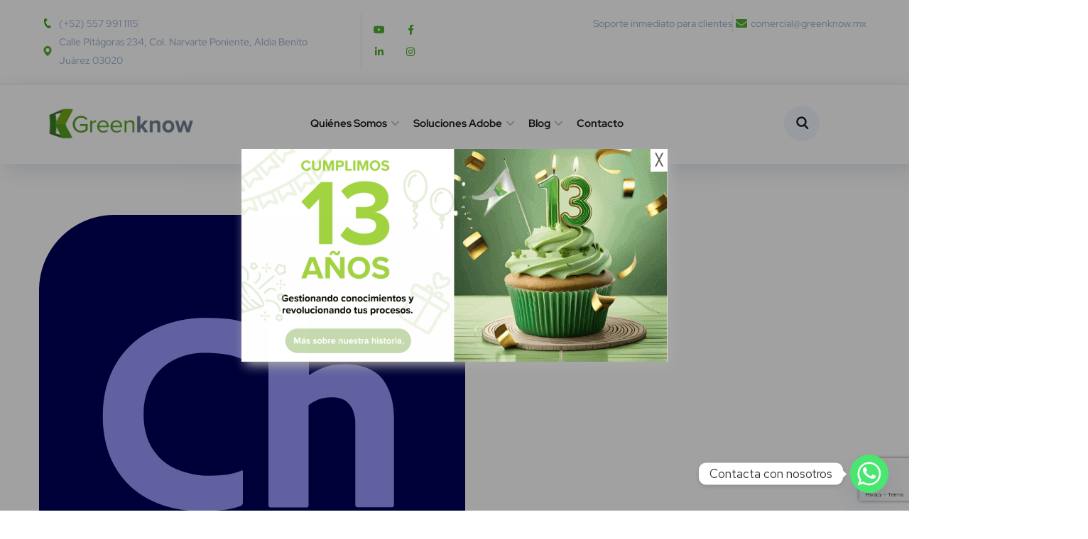

--- FILE ---
content_type: text/html; charset=UTF-8
request_url: https://www.greenknow.mx/inicio-2/character-animator/
body_size: 35276
content:
<!DOCTYPE html>
<html lang="es">
<head>
	<meta charset="UTF-8">
	<meta name="viewport" content="width=device-width, initial-scale=1.0" >
	<link rel="profile" href="https://gmpg.org/xfn/11">
	<meta name='robots' content='index, follow, max-image-preview:large, max-snippet:-1, max-video-preview:-1' />

	<!-- This site is optimized with the Yoast SEO plugin v25.9 - https://yoast.com/wordpress/plugins/seo/ -->
	<title>character animator | Inicio</title>
	<link rel="canonical" href="https://www.greenknow.mx/inicio-2/character-animator/" />
	<meta property="og:locale" content="es_ES" />
	<meta property="og:type" content="article" />
	<meta property="og:title" content="character animator | Inicio" />
	<meta property="og:url" content="https://www.greenknow.mx/inicio-2/character-animator/" />
	<meta property="og:site_name" content="Inicio" />
	<meta property="article:publisher" content="https://www.facebook.com/GreenFonGroup/" />
	<meta property="og:image" content="https://www.greenknow.mx/inicio-2/character-animator" />
	<meta property="og:image:width" content="1200" />
	<meta property="og:image:height" content="1170" />
	<meta property="og:image:type" content="image/png" />
	<meta name="twitter:card" content="summary_large_image" />
	<script type="application/ld+json" class="yoast-schema-graph">{"@context":"https://schema.org","@graph":[{"@type":"WebPage","@id":"https://www.greenknow.mx/inicio-2/character-animator/","url":"https://www.greenknow.mx/inicio-2/character-animator/","name":"character animator | Inicio","isPartOf":{"@id":"https://www.greenknow.mx/#website"},"primaryImageOfPage":{"@id":"https://www.greenknow.mx/inicio-2/character-animator/#primaryimage"},"image":{"@id":"https://www.greenknow.mx/inicio-2/character-animator/#primaryimage"},"thumbnailUrl":"https://www.greenknow.mx/wp-content/uploads/2020/12/character-animator.png","datePublished":"2020-12-10T13:28:32+00:00","breadcrumb":{"@id":"https://www.greenknow.mx/inicio-2/character-animator/#breadcrumb"},"inLanguage":"es","potentialAction":[{"@type":"ReadAction","target":["https://www.greenknow.mx/inicio-2/character-animator/"]}]},{"@type":"ImageObject","inLanguage":"es","@id":"https://www.greenknow.mx/inicio-2/character-animator/#primaryimage","url":"https://www.greenknow.mx/wp-content/uploads/2020/12/character-animator.png","contentUrl":"https://www.greenknow.mx/wp-content/uploads/2020/12/character-animator.png","width":1200,"height":1170},{"@type":"BreadcrumbList","@id":"https://www.greenknow.mx/inicio-2/character-animator/#breadcrumb","itemListElement":[{"@type":"ListItem","position":1,"name":"Portada","item":"https://www.greenknow.mx/"},{"@type":"ListItem","position":2,"name":"Greenknow","item":"https://www.greenknow.mx/"},{"@type":"ListItem","position":3,"name":"character animator"}]},{"@type":"WebSite","@id":"https://www.greenknow.mx/#website","url":"https://www.greenknow.mx/","name":"Inicio","description":"Empresa dedicada a la representación y comercialización de Adobe en Colombia. Licenciamiento en Shutterstock en Colombia.","potentialAction":[{"@type":"SearchAction","target":{"@type":"EntryPoint","urlTemplate":"https://www.greenknow.mx/?s={search_term_string}"},"query-input":{"@type":"PropertyValueSpecification","valueRequired":true,"valueName":"search_term_string"}}],"inLanguage":"es"}]}</script>
	<!-- / Yoast SEO plugin. -->


<link rel='dns-prefetch' href='//cdnjs.cloudflare.com' />
<link rel='dns-prefetch' href='//fonts.googleapis.com' />
<link rel="alternate" type="application/rss+xml" title="Inicio &raquo; Feed" href="https://www.greenknow.mx/feed/" />
<link rel="alternate" type="application/rss+xml" title="Inicio &raquo; Feed de los comentarios" href="https://www.greenknow.mx/comments/feed/" />
<script type="text/javascript">
/* <![CDATA[ */
window._wpemojiSettings = {"baseUrl":"https:\/\/s.w.org\/images\/core\/emoji\/15.0.3\/72x72\/","ext":".png","svgUrl":"https:\/\/s.w.org\/images\/core\/emoji\/15.0.3\/svg\/","svgExt":".svg","source":{"concatemoji":"https:\/\/www.greenknow.mx\/wp-includes\/js\/wp-emoji-release.min.js?ver=6.6.4"}};
/*! This file is auto-generated */
!function(i,n){var o,s,e;function c(e){try{var t={supportTests:e,timestamp:(new Date).valueOf()};sessionStorage.setItem(o,JSON.stringify(t))}catch(e){}}function p(e,t,n){e.clearRect(0,0,e.canvas.width,e.canvas.height),e.fillText(t,0,0);var t=new Uint32Array(e.getImageData(0,0,e.canvas.width,e.canvas.height).data),r=(e.clearRect(0,0,e.canvas.width,e.canvas.height),e.fillText(n,0,0),new Uint32Array(e.getImageData(0,0,e.canvas.width,e.canvas.height).data));return t.every(function(e,t){return e===r[t]})}function u(e,t,n){switch(t){case"flag":return n(e,"\ud83c\udff3\ufe0f\u200d\u26a7\ufe0f","\ud83c\udff3\ufe0f\u200b\u26a7\ufe0f")?!1:!n(e,"\ud83c\uddfa\ud83c\uddf3","\ud83c\uddfa\u200b\ud83c\uddf3")&&!n(e,"\ud83c\udff4\udb40\udc67\udb40\udc62\udb40\udc65\udb40\udc6e\udb40\udc67\udb40\udc7f","\ud83c\udff4\u200b\udb40\udc67\u200b\udb40\udc62\u200b\udb40\udc65\u200b\udb40\udc6e\u200b\udb40\udc67\u200b\udb40\udc7f");case"emoji":return!n(e,"\ud83d\udc26\u200d\u2b1b","\ud83d\udc26\u200b\u2b1b")}return!1}function f(e,t,n){var r="undefined"!=typeof WorkerGlobalScope&&self instanceof WorkerGlobalScope?new OffscreenCanvas(300,150):i.createElement("canvas"),a=r.getContext("2d",{willReadFrequently:!0}),o=(a.textBaseline="top",a.font="600 32px Arial",{});return e.forEach(function(e){o[e]=t(a,e,n)}),o}function t(e){var t=i.createElement("script");t.src=e,t.defer=!0,i.head.appendChild(t)}"undefined"!=typeof Promise&&(o="wpEmojiSettingsSupports",s=["flag","emoji"],n.supports={everything:!0,everythingExceptFlag:!0},e=new Promise(function(e){i.addEventListener("DOMContentLoaded",e,{once:!0})}),new Promise(function(t){var n=function(){try{var e=JSON.parse(sessionStorage.getItem(o));if("object"==typeof e&&"number"==typeof e.timestamp&&(new Date).valueOf()<e.timestamp+604800&&"object"==typeof e.supportTests)return e.supportTests}catch(e){}return null}();if(!n){if("undefined"!=typeof Worker&&"undefined"!=typeof OffscreenCanvas&&"undefined"!=typeof URL&&URL.createObjectURL&&"undefined"!=typeof Blob)try{var e="postMessage("+f.toString()+"("+[JSON.stringify(s),u.toString(),p.toString()].join(",")+"));",r=new Blob([e],{type:"text/javascript"}),a=new Worker(URL.createObjectURL(r),{name:"wpTestEmojiSupports"});return void(a.onmessage=function(e){c(n=e.data),a.terminate(),t(n)})}catch(e){}c(n=f(s,u,p))}t(n)}).then(function(e){for(var t in e)n.supports[t]=e[t],n.supports.everything=n.supports.everything&&n.supports[t],"flag"!==t&&(n.supports.everythingExceptFlag=n.supports.everythingExceptFlag&&n.supports[t]);n.supports.everythingExceptFlag=n.supports.everythingExceptFlag&&!n.supports.flag,n.DOMReady=!1,n.readyCallback=function(){n.DOMReady=!0}}).then(function(){return e}).then(function(){var e;n.supports.everything||(n.readyCallback(),(e=n.source||{}).concatemoji?t(e.concatemoji):e.wpemoji&&e.twemoji&&(t(e.twemoji),t(e.wpemoji)))}))}((window,document),window._wpemojiSettings);
/* ]]> */
</script>
<style id='wp-emoji-styles-inline-css' type='text/css'>

	img.wp-smiley, img.emoji {
		display: inline !important;
		border: none !important;
		box-shadow: none !important;
		height: 1em !important;
		width: 1em !important;
		margin: 0 0.07em !important;
		vertical-align: -0.1em !important;
		background: none !important;
		padding: 0 !important;
	}
</style>
<link rel='stylesheet' id='wp-block-library-css' href='https://www.greenknow.mx/wp-includes/css/dist/block-library/style.min.css?ver=6.6.4' type='text/css' media='all' />
<link rel='stylesheet' id='woolentor-block-common-css' href='https://www.greenknow.mx/wp-content/plugins/woolentor-addons/woolentor-blocks/assets/css/common-style.css?ver=3.2.1' type='text/css' media='all' />
<link rel='stylesheet' id='woolentor-block-default-css' href='https://www.greenknow.mx/wp-content/plugins/woolentor-addons/woolentor-blocks/assets/css/style-index.css?ver=3.2.1' type='text/css' media='all' />
<style id='classic-theme-styles-inline-css' type='text/css'>
/*! This file is auto-generated */
.wp-block-button__link{color:#fff;background-color:#32373c;border-radius:9999px;box-shadow:none;text-decoration:none;padding:calc(.667em + 2px) calc(1.333em + 2px);font-size:1.125em}.wp-block-file__button{background:#32373c;color:#fff;text-decoration:none}
</style>
<style id='global-styles-inline-css' type='text/css'>
:root{--wp--preset--aspect-ratio--square: 1;--wp--preset--aspect-ratio--4-3: 4/3;--wp--preset--aspect-ratio--3-4: 3/4;--wp--preset--aspect-ratio--3-2: 3/2;--wp--preset--aspect-ratio--2-3: 2/3;--wp--preset--aspect-ratio--16-9: 16/9;--wp--preset--aspect-ratio--9-16: 9/16;--wp--preset--color--black: #000000;--wp--preset--color--cyan-bluish-gray: #abb8c3;--wp--preset--color--white: #ffffff;--wp--preset--color--pale-pink: #f78da7;--wp--preset--color--vivid-red: #cf2e2e;--wp--preset--color--luminous-vivid-orange: #ff6900;--wp--preset--color--luminous-vivid-amber: #fcb900;--wp--preset--color--light-green-cyan: #7bdcb5;--wp--preset--color--vivid-green-cyan: #00d084;--wp--preset--color--pale-cyan-blue: #8ed1fc;--wp--preset--color--vivid-cyan-blue: #0693e3;--wp--preset--color--vivid-purple: #9b51e0;--wp--preset--gradient--vivid-cyan-blue-to-vivid-purple: linear-gradient(135deg,rgba(6,147,227,1) 0%,rgb(155,81,224) 100%);--wp--preset--gradient--light-green-cyan-to-vivid-green-cyan: linear-gradient(135deg,rgb(122,220,180) 0%,rgb(0,208,130) 100%);--wp--preset--gradient--luminous-vivid-amber-to-luminous-vivid-orange: linear-gradient(135deg,rgba(252,185,0,1) 0%,rgba(255,105,0,1) 100%);--wp--preset--gradient--luminous-vivid-orange-to-vivid-red: linear-gradient(135deg,rgba(255,105,0,1) 0%,rgb(207,46,46) 100%);--wp--preset--gradient--very-light-gray-to-cyan-bluish-gray: linear-gradient(135deg,rgb(238,238,238) 0%,rgb(169,184,195) 100%);--wp--preset--gradient--cool-to-warm-spectrum: linear-gradient(135deg,rgb(74,234,220) 0%,rgb(151,120,209) 20%,rgb(207,42,186) 40%,rgb(238,44,130) 60%,rgb(251,105,98) 80%,rgb(254,248,76) 100%);--wp--preset--gradient--blush-light-purple: linear-gradient(135deg,rgb(255,206,236) 0%,rgb(152,150,240) 100%);--wp--preset--gradient--blush-bordeaux: linear-gradient(135deg,rgb(254,205,165) 0%,rgb(254,45,45) 50%,rgb(107,0,62) 100%);--wp--preset--gradient--luminous-dusk: linear-gradient(135deg,rgb(255,203,112) 0%,rgb(199,81,192) 50%,rgb(65,88,208) 100%);--wp--preset--gradient--pale-ocean: linear-gradient(135deg,rgb(255,245,203) 0%,rgb(182,227,212) 50%,rgb(51,167,181) 100%);--wp--preset--gradient--electric-grass: linear-gradient(135deg,rgb(202,248,128) 0%,rgb(113,206,126) 100%);--wp--preset--gradient--midnight: linear-gradient(135deg,rgb(2,3,129) 0%,rgb(40,116,252) 100%);--wp--preset--font-size--small: 13px;--wp--preset--font-size--medium: 20px;--wp--preset--font-size--large: 36px;--wp--preset--font-size--x-large: 42px;--wp--preset--spacing--20: 0.44rem;--wp--preset--spacing--30: 0.67rem;--wp--preset--spacing--40: 1rem;--wp--preset--spacing--50: 1.5rem;--wp--preset--spacing--60: 2.25rem;--wp--preset--spacing--70: 3.38rem;--wp--preset--spacing--80: 5.06rem;--wp--preset--shadow--natural: 6px 6px 9px rgba(0, 0, 0, 0.2);--wp--preset--shadow--deep: 12px 12px 50px rgba(0, 0, 0, 0.4);--wp--preset--shadow--sharp: 6px 6px 0px rgba(0, 0, 0, 0.2);--wp--preset--shadow--outlined: 6px 6px 0px -3px rgba(255, 255, 255, 1), 6px 6px rgba(0, 0, 0, 1);--wp--preset--shadow--crisp: 6px 6px 0px rgba(0, 0, 0, 1);}:where(.is-layout-flex){gap: 0.5em;}:where(.is-layout-grid){gap: 0.5em;}body .is-layout-flex{display: flex;}.is-layout-flex{flex-wrap: wrap;align-items: center;}.is-layout-flex > :is(*, div){margin: 0;}body .is-layout-grid{display: grid;}.is-layout-grid > :is(*, div){margin: 0;}:where(.wp-block-columns.is-layout-flex){gap: 2em;}:where(.wp-block-columns.is-layout-grid){gap: 2em;}:where(.wp-block-post-template.is-layout-flex){gap: 1.25em;}:where(.wp-block-post-template.is-layout-grid){gap: 1.25em;}.has-black-color{color: var(--wp--preset--color--black) !important;}.has-cyan-bluish-gray-color{color: var(--wp--preset--color--cyan-bluish-gray) !important;}.has-white-color{color: var(--wp--preset--color--white) !important;}.has-pale-pink-color{color: var(--wp--preset--color--pale-pink) !important;}.has-vivid-red-color{color: var(--wp--preset--color--vivid-red) !important;}.has-luminous-vivid-orange-color{color: var(--wp--preset--color--luminous-vivid-orange) !important;}.has-luminous-vivid-amber-color{color: var(--wp--preset--color--luminous-vivid-amber) !important;}.has-light-green-cyan-color{color: var(--wp--preset--color--light-green-cyan) !important;}.has-vivid-green-cyan-color{color: var(--wp--preset--color--vivid-green-cyan) !important;}.has-pale-cyan-blue-color{color: var(--wp--preset--color--pale-cyan-blue) !important;}.has-vivid-cyan-blue-color{color: var(--wp--preset--color--vivid-cyan-blue) !important;}.has-vivid-purple-color{color: var(--wp--preset--color--vivid-purple) !important;}.has-black-background-color{background-color: var(--wp--preset--color--black) !important;}.has-cyan-bluish-gray-background-color{background-color: var(--wp--preset--color--cyan-bluish-gray) !important;}.has-white-background-color{background-color: var(--wp--preset--color--white) !important;}.has-pale-pink-background-color{background-color: var(--wp--preset--color--pale-pink) !important;}.has-vivid-red-background-color{background-color: var(--wp--preset--color--vivid-red) !important;}.has-luminous-vivid-orange-background-color{background-color: var(--wp--preset--color--luminous-vivid-orange) !important;}.has-luminous-vivid-amber-background-color{background-color: var(--wp--preset--color--luminous-vivid-amber) !important;}.has-light-green-cyan-background-color{background-color: var(--wp--preset--color--light-green-cyan) !important;}.has-vivid-green-cyan-background-color{background-color: var(--wp--preset--color--vivid-green-cyan) !important;}.has-pale-cyan-blue-background-color{background-color: var(--wp--preset--color--pale-cyan-blue) !important;}.has-vivid-cyan-blue-background-color{background-color: var(--wp--preset--color--vivid-cyan-blue) !important;}.has-vivid-purple-background-color{background-color: var(--wp--preset--color--vivid-purple) !important;}.has-black-border-color{border-color: var(--wp--preset--color--black) !important;}.has-cyan-bluish-gray-border-color{border-color: var(--wp--preset--color--cyan-bluish-gray) !important;}.has-white-border-color{border-color: var(--wp--preset--color--white) !important;}.has-pale-pink-border-color{border-color: var(--wp--preset--color--pale-pink) !important;}.has-vivid-red-border-color{border-color: var(--wp--preset--color--vivid-red) !important;}.has-luminous-vivid-orange-border-color{border-color: var(--wp--preset--color--luminous-vivid-orange) !important;}.has-luminous-vivid-amber-border-color{border-color: var(--wp--preset--color--luminous-vivid-amber) !important;}.has-light-green-cyan-border-color{border-color: var(--wp--preset--color--light-green-cyan) !important;}.has-vivid-green-cyan-border-color{border-color: var(--wp--preset--color--vivid-green-cyan) !important;}.has-pale-cyan-blue-border-color{border-color: var(--wp--preset--color--pale-cyan-blue) !important;}.has-vivid-cyan-blue-border-color{border-color: var(--wp--preset--color--vivid-cyan-blue) !important;}.has-vivid-purple-border-color{border-color: var(--wp--preset--color--vivid-purple) !important;}.has-vivid-cyan-blue-to-vivid-purple-gradient-background{background: var(--wp--preset--gradient--vivid-cyan-blue-to-vivid-purple) !important;}.has-light-green-cyan-to-vivid-green-cyan-gradient-background{background: var(--wp--preset--gradient--light-green-cyan-to-vivid-green-cyan) !important;}.has-luminous-vivid-amber-to-luminous-vivid-orange-gradient-background{background: var(--wp--preset--gradient--luminous-vivid-amber-to-luminous-vivid-orange) !important;}.has-luminous-vivid-orange-to-vivid-red-gradient-background{background: var(--wp--preset--gradient--luminous-vivid-orange-to-vivid-red) !important;}.has-very-light-gray-to-cyan-bluish-gray-gradient-background{background: var(--wp--preset--gradient--very-light-gray-to-cyan-bluish-gray) !important;}.has-cool-to-warm-spectrum-gradient-background{background: var(--wp--preset--gradient--cool-to-warm-spectrum) !important;}.has-blush-light-purple-gradient-background{background: var(--wp--preset--gradient--blush-light-purple) !important;}.has-blush-bordeaux-gradient-background{background: var(--wp--preset--gradient--blush-bordeaux) !important;}.has-luminous-dusk-gradient-background{background: var(--wp--preset--gradient--luminous-dusk) !important;}.has-pale-ocean-gradient-background{background: var(--wp--preset--gradient--pale-ocean) !important;}.has-electric-grass-gradient-background{background: var(--wp--preset--gradient--electric-grass) !important;}.has-midnight-gradient-background{background: var(--wp--preset--gradient--midnight) !important;}.has-small-font-size{font-size: var(--wp--preset--font-size--small) !important;}.has-medium-font-size{font-size: var(--wp--preset--font-size--medium) !important;}.has-large-font-size{font-size: var(--wp--preset--font-size--large) !important;}.has-x-large-font-size{font-size: var(--wp--preset--font-size--x-large) !important;}
:where(.wp-block-post-template.is-layout-flex){gap: 1.25em;}:where(.wp-block-post-template.is-layout-grid){gap: 1.25em;}
:where(.wp-block-columns.is-layout-flex){gap: 2em;}:where(.wp-block-columns.is-layout-grid){gap: 2em;}
:root :where(.wp-block-pullquote){font-size: 1.5em;line-height: 1.6;}
</style>
<link rel='stylesheet' id='contact-form-7-css' href='https://www.greenknow.mx/wp-content/plugins/contact-form-7/includes/css/styles.css?ver=6.1.1' type='text/css' media='all' />
<link rel='stylesheet' id='rs-plugin-settings-css' href='https://www.greenknow.mx/wp-content/plugins/revslider/public/assets/css/rs6.css?ver=6.3.2' type='text/css' media='all' />
<style id='rs-plugin-settings-inline-css' type='text/css'>
#rs-demo-id {}
</style>
<link rel='stylesheet' id='onum-fonts-css' href='https://fonts.googleapis.com/css?family=Red+Hat+Text%3A400%2C400i%2C500%2C500i%2C700%2C700i%7CRed+Hat+Display%3A400%2C400i%2C500%2C500i%2C700%2C700i%2C900%2C900i&#038;subset=latin' type='text/css' media='all' />
<link rel='stylesheet' id='bootstrap-css' href='https://www.greenknow.mx/wp-content/themes/onum/css/bootstrap.css?ver=3.3.7' type='text/css' media='all' />
<link rel='stylesheet' id='onum-awesome-font-css' href='https://www.greenknow.mx/wp-content/themes/onum/css/font-awesome.css?ver=6.6.4' type='text/css' media='all' />
<link rel='stylesheet' id='onum-flaticon-font-css' href='https://www.greenknow.mx/wp-content/themes/onum/css/flaticon.css?ver=6.6.4' type='text/css' media='all' />
<link rel='stylesheet' id='slick-slider-css' href='https://www.greenknow.mx/wp-content/themes/onum/css/slick.css?ver=6.6.4' type='text/css' media='all' />
<link rel='stylesheet' id='slick-theme-css' href='https://www.greenknow.mx/wp-content/themes/onum/css/slick-theme.css?ver=6.6.4' type='text/css' media='all' />
<link rel='stylesheet' id='magnific-popup-css' href='https://www.greenknow.mx/wp-content/themes/onum/css/magnific-popup.css?ver=6.6.4' type='text/css' media='all' />
<link rel='stylesheet' id='onum-style-css' href='https://www.greenknow.mx/wp-content/themes/onum-child-with-polylang/style.css?ver=6.6.4' type='text/css' media='all' />
<link rel='stylesheet' id='footer_style_custom-css' href='https://www.greenknow.mx/wp-content/themes/onum/css/footer_newStyle2.css?ver=6.6.4' type='text/css' media='all' />
<link rel='stylesheet' id='multiselection_input-css' href='https://cdnjs.cloudflare.com/ajax/libs/select2/4.0.13/css/select2.min.css?ver=6.6.4' type='text/css' media='all' />
<link rel='stylesheet' id='infoFormsCSS-css' href='https://www.greenknow.mx/wp-content/themes/onum/css/sendFormInfo1.css?ver=6.6.4' type='text/css' media='all' />
<link rel='stylesheet' id='autoPopupCSS-css' href='https://www.greenknow.mx/wp-content/themes/onum/css/auto_popup2.css?ver=6.6.4' type='text/css' media='all' />
<link rel='stylesheet' id='simple-likes-public-css-css' href='https://www.greenknow.mx/wp-content/themes/onum/inc/backend/css/simple-likes-public.css?ver=6.6.4' type='text/css' media='all' />
<link rel='stylesheet' id='chaty-front-css-css' href='https://www.greenknow.mx/wp-content/plugins/chaty/css/chaty-front.min.css?ver=3.4.81660327486' type='text/css' media='all' />
<link rel='stylesheet' id='elementor-frontend-css' href='https://www.greenknow.mx/wp-content/plugins/elementor/assets/css/frontend.min.css?ver=3.32.2' type='text/css' media='all' />
<link rel='stylesheet' id='eael-general-css' href='https://www.greenknow.mx/wp-content/plugins/essential-addons-for-elementor-lite/assets/front-end/css/view/general.min.css?ver=6.3.2' type='text/css' media='all' />
<script type="text/javascript" src="https://www.greenknow.mx/wp-includes/js/jquery/jquery.min.js?ver=3.7.1" id="jquery-core-js"></script>
<script type="text/javascript" src="https://www.greenknow.mx/wp-includes/js/jquery/jquery-migrate.min.js?ver=3.4.1" id="jquery-migrate-js"></script>
<script type="text/javascript" src="https://www.greenknow.mx/wp-content/plugins/revslider/public/assets/js/rbtools.min.js?ver=6.3.2" id="tp-tools-js"></script>
<script type="text/javascript" src="https://www.greenknow.mx/wp-content/plugins/revslider/public/assets/js/rs6.min.js?ver=6.3.2" id="revmin-js"></script>
<script type="text/javascript" id="simple-likes-public-js-js-extra">
/* <![CDATA[ */
var simpleLikes = {"ajaxurl":"https:\/\/www.greenknow.mx\/wp-admin\/admin-ajax.php","like":"Like","unlike":"Unlike"};
/* ]]> */
</script>
<script type="text/javascript" src="https://www.greenknow.mx/wp-content/themes/onum/inc/backend/js/simple-likes-public.js?ver=0.5" id="simple-likes-public-js-js"></script>
<link rel="https://api.w.org/" href="https://www.greenknow.mx/wp-json/" /><link rel="alternate" title="JSON" type="application/json" href="https://www.greenknow.mx/wp-json/wp/v2/media/5389" /><link rel="EditURI" type="application/rsd+xml" title="RSD" href="https://www.greenknow.mx/xmlrpc.php?rsd" />
<meta name="generator" content="WordPress 6.6.4" />
<link rel='shortlink' href='https://www.greenknow.mx/?p=5389' />
<link rel="alternate" title="oEmbed (JSON)" type="application/json+oembed" href="https://www.greenknow.mx/wp-json/oembed/1.0/embed?url=https%3A%2F%2Fwww.greenknow.mx%2Finicio-2%2Fcharacter-animator%2F" />
<link rel="alternate" title="oEmbed (XML)" type="text/xml+oembed" href="https://www.greenknow.mx/wp-json/oembed/1.0/embed?url=https%3A%2F%2Fwww.greenknow.mx%2Finicio-2%2Fcharacter-animator%2F&#038;format=xml" />
        <script type="text/javascript">
            <!-- Global site tag (gtag.js) - Google Analytics -->
<script async src="https://www.googletagmanager.com/gtag/js?id=UA-61513370-1"></script>
<script>
  window.dataLayer = window.dataLayer || [];
  function gtag(){dataLayer.push(arguments);}
  gtag('js', new Date());

  gtag('config', 'UA-61513370-1');
</script>
        </script>
    <style id="onum-inline-styles" type="text/css">
            .bg-gradient,
            .bg-hover-gradient:hover,
            .author-widget_wrapper,
            .service-box .number-box,
            .service-box .overlay,
            .icon-box.s1 .icon-main, .icon-box.s4 .icon-main,
            .icon-box.s3 .icon-main,
            .icon-box.s3 .bg-s3,
            .icon-box-grid,
            .process-box .number-box,
            .ot-testimonials .testimonial-wrap .bg-block,
            .projects-box .portfolio-info .portfolio-info-inner{ 
                background-color: #52ae32;
                background-image:-moz-linear-gradient(145deg, #52ae32, #52ae32);
                background-image:-webkit-linear-gradient(145deg, #52ae32, #52ae32);
                background-image:linear-gradient(145deg, #52ae32, #52ae32); 
            }

            /**** Main Color ****/

            	/* Background Color */
                blockquote:before,
                .bg-primary,
                .octf-btn.octf-btn-white i,
                .octf-btn-primary,
                .post-box .post-cat a,
                .blog-post .share-post a,
                .widget-area .widget .widget-title:before,
                .search-form .search-submit i,
                .ot-pricing-table.s3 .title-table,
                .ot-tabs .tab-link,
                .ot-counter h6:before,
                .dc-text.dc-bg-primary .elementor-drop-cap,
                .mc4wp-form-fields .subscribe-inner-form .subscribe-btn-icon i{ background-color: #52ae32; }
    			
    			/* Color */
                .text-primary,
                .octf-btn.octf-btn-white,
                .octf-btn.octf-btn-white:visited, .octf-btn.octf-btn-white:hover, .octf-btn.octf-btn-white:focus,                
                a:hover, a:focus, a:active,
                .header-topbar a:hover,
                .header-overlay .header-topbar a:hover,
                .header_mobile .mobile_nav .mobile_mainmenu li li a:hover,.header_mobile .mobile_nav .mobile_mainmenu ul > li > ul > li.current-menu-ancestor > a,
                .header_mobile .mobile_nav .mobile_mainmenu > li > a:hover, .header_mobile .mobile_nav .mobile_mainmenu > li.current-menu-item > a,.header_mobile .mobile_nav .mobile_mainmenu > li.current-menu-ancestor > a,
                .page-header .breadcrumbs li a:hover,
                .post-box .post-cat a:hover,
                .post-box .entry-meta a:hover i,
                .post-box .entry-title a:hover,
                .blog-post .author-bio .author-info .author-socials a:hover,
                .drop-cap span,
                .sl-wrapper .sl-icon svg,
                .comments-area .comment-item .comment-meta .comment-reply-link:hover,
                .comment-respond .comment-reply-title small a:hover,
                .comment-form .logged-in-as a:hover,
                .icon-box .content-box h5 a:hover,
                .icon-box.s3:hover h5 a:hover, .icon-box.s3:hover p a:hover,
                .icon-box-grid .icon-box .content-box h5 a:hover,
                .ot-pricing-table.s3 h2,
                .ot-tabs .tab-content ul.has-icon li i,
                .ot-counter h6,
                .video-popup a,
                .dc-text .elementor-drop-cap span{ color: #52ae32; }
    			
    		/**** Second Color ****/
            
    		    /* Background Color */
                .bg-second,
                .slick-arrow:not(.slick-disabled):hover,
                .octf-btn-secondary,
                .octf-btn-secondary.octf-btn-white i,
                .main-navigation > ul > li:after,.main-navigation > ul > li:before,
                .main-navigation ul li li a:before,
                .cart-contents .count,
                .post-box .btn-play i:hover,
                .page-pagination li span, .page-pagination li a:hover,
                .blog-post .tagcloud a:hover,
                .widget .tagcloud a:hover,
                .widget-area .widget ul:not(.recent-news) > li a:hover:before,
                .search-form .search-submit i:hover,
                .ot-heading.text-light h6:before, .ot-heading.text-light h6:after,
                .team-wrap .team-social a, .team-wrap .team-social span,
                .ot-progress .progress-bar,
                .ot-pricing-table .title-table,
                .ot-tabs .tab-link.current, .ot-tabs .tab-link:hover,
                .ot-accordions .acc-item .acc-toggle i,
                .slider,
                .video-popup a:hover,
                .dc-text.dc-bg-second .elementor-drop-cap,
                div .custom .tp-bullet:after,
                .grid-lines .line-cleft .g-dot,
                .grid-lines .line-cright .g-dot,
                .project_filters li a:after{ background-color: #52ae32; }        

                /* Color */            
                .text-second,
                .slick-arrow,
                .octf-btn-secondary i,
                .octf-btn-secondary.octf-btn-white,
                .octf-btn-secondary.octf-btn-white:visited, .octf-btn-secondary.octf-btn-white:hover, .octf-btn-secondary.octf-btn-white:focus,
                a,
                a:visited,
                .topbar-info li i,
                .main-navigation ul > li > a:hover,
                .main-navigation ul li li a:hover,.main-navigation ul ul li.current-menu-item > a,.main-navigation ul ul li.current-menu-ancestor > a,
                .header-style-1.header-overlay .btn-cta-header a,
                .post-box .link-box a:hover,
                .post-box .link-box i,
                .post-box .quote-box i,
                .post-box .btn-play i,
                .widget-area .widget ul:not(.recent-news) > li a:hover,
                .widget-area .widget ul:not(.recent-news) > li a:hover + span,
                .widget .recent-news h6 a:hover,
                .service-box:hover .number-box,
                .service-box-s2 .number-box,
                .active .service-box .number-box,
                .icon-box.s1:hover .icon-main, .icon-box.s4:hover .icon-main,
                .icon-box.s3:hover .icon-main,
                .active .icon-box.s1 .icon-main,
                .active .icon-box.s3 .icon-main,
                .team-wrap .team-social.active span,
                .ot-pricing-table .inner-table h2,
                .ot-accordions .acc-item .acc-toggle:hover,
                .ot-accordions .acc-item.current .acc-toggle,
                .slick-dots li.slick-active button:before,
                .real-numbers > span.active,
                .real-numbers .chart-boxs .chart-item h2,
                .dc-text.dc-text-second .elementor-drop-cap span,
                .projects-style-2 .projects-box .portfolio-info .portfolio-cates,
                .projects-style-2 .projects-box .portfolio-info .portfolio-cates a,
                .project_filters li a:hover, .project_filters li a.selected,
                .ot-countdown li.seperator,
                #back-to-top{ color: #52ae32; }

                /* Border Color */
                .video-popup a:hover span{ border-color: #52ae32; }

            /**** Third Color ****/
                
                /* Background Color */
                .bg-third,
                .octf-btn-third,
                .octf-btn-third.octf-btn-white i,
                .ot-pricing-table.s2 .title-table,
                .message-box .icon-main,
                input:checked + .slider,
                .dc-text.dc-bg-third .elementor-drop-cap,
                .grid-lines .g-dot{ background-color: #52ae32; }

                /* Color */
                .text-third,
                .octf-btn-third i,
                .octf-btn-third.octf-btn-white,
                .octf-btn-third.octf-btn-white:visited, .octf-btn-third.octf-btn-white:hover, .octf-btn-third.octf-btn-white:focus,
                .post-nav a,
                .post-nav a:hover span,
                .icon-box.s2 .icon-main,
                .icon-box-grid .icon-box:hover .icon-main,
                .ot-pricing-table.s2 h2,
                .tab-titles .title-item:hover .icon-main, .tab-titles .title-item.tab-active .icon-main,
                .real-numbers > span.a-switch.active,
                .dc-text.dc-text-third .elementor-drop-cap span{ color: #52ae32; }       

                /* Custom box-shadow when main color change */
                .octf-btn, .octf-btn-primary.octf-btn, .octf-btn-third.octf-btn, .octf-btn-secondary.octf-btn {
                    box-shadow: 12px 12px 20px 0px rgba(42, 67, 113, 0.3);
                  -webkit-box-shadow: 12px 12px 20px 0px rgba(42, 67, 113, 0.3);
                  -moz-box-shadow: 12px 12px 20px 0px rgba(42, 67, 113, 0.3);
                }
                .octf-btn-primary.octf-btn-icon, .octf-btn-third.octf-btn-icon, .octf-btn-secondary.octf-btn-icon {
                    box-shadow: 8px 8px 18px 0px rgba(42, 67, 113, 0.3);
                  -webkit-box-shadow: 8px 8px 18px 0px rgba(42, 67, 113, 0.3);
                  -moz-box-shadow: 8px 8px 18px 0px rgba(42, 67, 113, 0.3);
                }
                .icon-box-grid, .author-widget_wrapper {
                    box-shadow: 30px 30px 65px 0px rgba(42, 67, 113, 0.3);
                    -webkit-box-shadow: 30px 30px 65px 0px rgba(42, 67, 113, 0.3);
                    -moz-box-shadow: 30px 30px 65px 0px rgba(42, 67, 113, 0.3);
                }
                .icon-box.s1 .icon-main, .icon-box.s4 .icon-main {
                    box-shadow: 8px 8px 20px 0px rgba(42, 67, 113, 0.3);
                    -webkit-box-shadow: 8px 8px 20px 0px rgba(42, 67, 113, 0.3);
                    -moz-box-shadow: 8px 8px 20px 0px rgba(42, 67, 113, 0.3);
                }
                .icon-box.s3 .icon-main {
                    box-shadow: 8px 8px 30px 0px rgba(42, 67, 113, 0.3);
                    -webkit-box-shadow: 8px 8px 30px 0px rgba(42, 67, 113, 0.3);
                    -moz-box-shadow: 8px 8px 30px 0px rgba(42, 67, 113, 0.3);
                }
                .ot-testimonials .testimonial-wrap .bg-block {
                    box-shadow: 30px 30px 45px 0px rgba(42, 67, 113, 0.3);
                    -webkit-box-shadow: 30px 30px 45px 0px rgba(42, 67, 113, 0.3);
                    -moz-box-shadow: 30px 30px 45px 0px rgba(42, 67, 113, 0.3);
                }
                .team-wrap .team-social a, .team-wrap .team-social span {
                    box-shadow: 5px 5px 18px 0px rgba(42, 67, 113, 0.3);
                    -webkit-box-shadow: 5px 5px 18px 0px rgba(42, 67, 113, 0.3);
                    -moz-box-shadow: 5px 5px 18px 0px rgba(42, 67, 113, 0.3);
                }
                .process-box .number-box {
                    box-shadow: 10px 10px 30px 0px rgba(42, 67, 113, 0.3);
                    -webkit-box-shadow: 10px 10px 30px 0px rgba(42, 67, 113, 0.3);
                    -moz-box-shadow: 10px 10px 30px 0px rgba(42, 67, 113, 0.3);
                }
                .page-pagination li span, .page-pagination li a:hover {
                    box-shadow: 6px 6px 13px 0px rgba(42, 67, 113, 0.3);
                    -webkit-box-shadow: 6px 6px 13px 0px rgba(42, 67, 113, 0.3);
                    -moz-box-shadow: 6px 6px 13px 0px rgba(42, 67, 113, 0.3);
                }
                .projects-box .portfolio-info.s2 .portfolio-info-inner {
                    background-color: transparent;
                    background-image: -moz-linear-gradient(145deg, transparent, transparent);
                    background-image: -webkit-linear-gradient(145deg, transparent, transparent);
                    background-image: linear-gradient(145deg, transparent, transparent);
                }         
			                 
            /* Page Header Single Post */
            .single-page-header .breadcrumbs li a {color: #a5b7d2;}
            .single-page-header.post-box .sing-page-header-content .entry-meta a {
                color: #ffffff;
            }
            .single-page-header .breadcrumbs li a:hover {color: #fe4c1c;}
            .single-page-header.post-box .sing-page-header-content .entry-meta a:hover {
                color: #a5b7d2;
            }
            .single-page-header .breadcrumbs li a:active {color: #fe4c1c;}
            .single-page-header.post-box .sing-page-header-content .entry-meta a:active {
                color: #a5b7d2;
            }
        </style><meta name="generator" content="Elementor 3.32.2; features: additional_custom_breakpoints; settings: css_print_method-external, google_font-enabled, font_display-auto">
			<style>
				.e-con.e-parent:nth-of-type(n+4):not(.e-lazyloaded):not(.e-no-lazyload),
				.e-con.e-parent:nth-of-type(n+4):not(.e-lazyloaded):not(.e-no-lazyload) * {
					background-image: none !important;
				}
				@media screen and (max-height: 1024px) {
					.e-con.e-parent:nth-of-type(n+3):not(.e-lazyloaded):not(.e-no-lazyload),
					.e-con.e-parent:nth-of-type(n+3):not(.e-lazyloaded):not(.e-no-lazyload) * {
						background-image: none !important;
					}
				}
				@media screen and (max-height: 640px) {
					.e-con.e-parent:nth-of-type(n+2):not(.e-lazyloaded):not(.e-no-lazyload),
					.e-con.e-parent:nth-of-type(n+2):not(.e-lazyloaded):not(.e-no-lazyload) * {
						background-image: none !important;
					}
				}
			</style>
						<meta name="theme-color" content="#FFFFFF">
			<meta name="generator" content="Powered by Slider Revolution 6.3.2 - responsive, Mobile-Friendly Slider Plugin for WordPress with comfortable drag and drop interface." />
<link rel="icon" href="https://www.greenknow.mx/wp-content/uploads/2020/10/cropped-LOGO-K-32x32.png" sizes="32x32" />
<link rel="icon" href="https://www.greenknow.mx/wp-content/uploads/2020/10/cropped-LOGO-K-192x192.png" sizes="192x192" />
<link rel="apple-touch-icon" href="https://www.greenknow.mx/wp-content/uploads/2020/10/cropped-LOGO-K-180x180.png" />
<meta name="msapplication-TileImage" content="https://www.greenknow.mx/wp-content/uploads/2020/10/cropped-LOGO-K-270x270.png" />
<script type="text/javascript">function setREVStartSize(e){
			//window.requestAnimationFrame(function() {				 
				window.RSIW = window.RSIW===undefined ? window.innerWidth : window.RSIW;	
				window.RSIH = window.RSIH===undefined ? window.innerHeight : window.RSIH;	
				try {								
					var pw = document.getElementById(e.c).parentNode.offsetWidth,
						newh;
					pw = pw===0 || isNaN(pw) ? window.RSIW : pw;
					e.tabw = e.tabw===undefined ? 0 : parseInt(e.tabw);
					e.thumbw = e.thumbw===undefined ? 0 : parseInt(e.thumbw);
					e.tabh = e.tabh===undefined ? 0 : parseInt(e.tabh);
					e.thumbh = e.thumbh===undefined ? 0 : parseInt(e.thumbh);
					e.tabhide = e.tabhide===undefined ? 0 : parseInt(e.tabhide);
					e.thumbhide = e.thumbhide===undefined ? 0 : parseInt(e.thumbhide);
					e.mh = e.mh===undefined || e.mh=="" || e.mh==="auto" ? 0 : parseInt(e.mh,0);		
					if(e.layout==="fullscreen" || e.l==="fullscreen") 						
						newh = Math.max(e.mh,window.RSIH);					
					else{					
						e.gw = Array.isArray(e.gw) ? e.gw : [e.gw];
						for (var i in e.rl) if (e.gw[i]===undefined || e.gw[i]===0) e.gw[i] = e.gw[i-1];					
						e.gh = e.el===undefined || e.el==="" || (Array.isArray(e.el) && e.el.length==0)? e.gh : e.el;
						e.gh = Array.isArray(e.gh) ? e.gh : [e.gh];
						for (var i in e.rl) if (e.gh[i]===undefined || e.gh[i]===0) e.gh[i] = e.gh[i-1];
											
						var nl = new Array(e.rl.length),
							ix = 0,						
							sl;					
						e.tabw = e.tabhide>=pw ? 0 : e.tabw;
						e.thumbw = e.thumbhide>=pw ? 0 : e.thumbw;
						e.tabh = e.tabhide>=pw ? 0 : e.tabh;
						e.thumbh = e.thumbhide>=pw ? 0 : e.thumbh;					
						for (var i in e.rl) nl[i] = e.rl[i]<window.RSIW ? 0 : e.rl[i];
						sl = nl[0];									
						for (var i in nl) if (sl>nl[i] && nl[i]>0) { sl = nl[i]; ix=i;}															
						var m = pw>(e.gw[ix]+e.tabw+e.thumbw) ? 1 : (pw-(e.tabw+e.thumbw)) / (e.gw[ix]);					
						newh =  (e.gh[ix] * m) + (e.tabh + e.thumbh);
					}				
					if(window.rs_init_css===undefined) window.rs_init_css = document.head.appendChild(document.createElement("style"));					
					document.getElementById(e.c).height = newh+"px";
					window.rs_init_css.innerHTML += "#"+e.c+"_wrapper { height: "+newh+"px }";				
				} catch(e){
					console.log("Failure at Presize of Slider:" + e)
				}					   
			//});
		  };</script>
		<style type="text/css" id="wp-custom-css">
			



		</style>
		<style id="kirki-inline-styles">.page-title, .page-header, .page-header .breadcrumbs li a, .page-header .breadcrumbs li:before{color:#52ae32;}body{color:#606060;}body, .site-content{background-color:#ffffff;}@media (max-width: 767px){}@media (min-width: 768px) and (max-width: 1024px){}@media (min-width: 1024px){}/* cyrillic-ext */
@font-face {
  font-family: 'Roboto';
  font-style: normal;
  font-weight: 400;
  font-stretch: 100%;
  font-display: swap;
  src: url(https://www.greenknow.mx/wp-content/fonts/roboto/KFOMCnqEu92Fr1ME7kSn66aGLdTylUAMQXC89YmC2DPNWubEbVmZiArmlw.woff2) format('woff2');
  unicode-range: U+0460-052F, U+1C80-1C8A, U+20B4, U+2DE0-2DFF, U+A640-A69F, U+FE2E-FE2F;
}
/* cyrillic */
@font-face {
  font-family: 'Roboto';
  font-style: normal;
  font-weight: 400;
  font-stretch: 100%;
  font-display: swap;
  src: url(https://www.greenknow.mx/wp-content/fonts/roboto/KFOMCnqEu92Fr1ME7kSn66aGLdTylUAMQXC89YmC2DPNWubEbVmQiArmlw.woff2) format('woff2');
  unicode-range: U+0301, U+0400-045F, U+0490-0491, U+04B0-04B1, U+2116;
}
/* greek-ext */
@font-face {
  font-family: 'Roboto';
  font-style: normal;
  font-weight: 400;
  font-stretch: 100%;
  font-display: swap;
  src: url(https://www.greenknow.mx/wp-content/fonts/roboto/KFOMCnqEu92Fr1ME7kSn66aGLdTylUAMQXC89YmC2DPNWubEbVmYiArmlw.woff2) format('woff2');
  unicode-range: U+1F00-1FFF;
}
/* greek */
@font-face {
  font-family: 'Roboto';
  font-style: normal;
  font-weight: 400;
  font-stretch: 100%;
  font-display: swap;
  src: url(https://www.greenknow.mx/wp-content/fonts/roboto/KFOMCnqEu92Fr1ME7kSn66aGLdTylUAMQXC89YmC2DPNWubEbVmXiArmlw.woff2) format('woff2');
  unicode-range: U+0370-0377, U+037A-037F, U+0384-038A, U+038C, U+038E-03A1, U+03A3-03FF;
}
/* math */
@font-face {
  font-family: 'Roboto';
  font-style: normal;
  font-weight: 400;
  font-stretch: 100%;
  font-display: swap;
  src: url(https://www.greenknow.mx/wp-content/fonts/roboto/KFOMCnqEu92Fr1ME7kSn66aGLdTylUAMQXC89YmC2DPNWubEbVnoiArmlw.woff2) format('woff2');
  unicode-range: U+0302-0303, U+0305, U+0307-0308, U+0310, U+0312, U+0315, U+031A, U+0326-0327, U+032C, U+032F-0330, U+0332-0333, U+0338, U+033A, U+0346, U+034D, U+0391-03A1, U+03A3-03A9, U+03B1-03C9, U+03D1, U+03D5-03D6, U+03F0-03F1, U+03F4-03F5, U+2016-2017, U+2034-2038, U+203C, U+2040, U+2043, U+2047, U+2050, U+2057, U+205F, U+2070-2071, U+2074-208E, U+2090-209C, U+20D0-20DC, U+20E1, U+20E5-20EF, U+2100-2112, U+2114-2115, U+2117-2121, U+2123-214F, U+2190, U+2192, U+2194-21AE, U+21B0-21E5, U+21F1-21F2, U+21F4-2211, U+2213-2214, U+2216-22FF, U+2308-230B, U+2310, U+2319, U+231C-2321, U+2336-237A, U+237C, U+2395, U+239B-23B7, U+23D0, U+23DC-23E1, U+2474-2475, U+25AF, U+25B3, U+25B7, U+25BD, U+25C1, U+25CA, U+25CC, U+25FB, U+266D-266F, U+27C0-27FF, U+2900-2AFF, U+2B0E-2B11, U+2B30-2B4C, U+2BFE, U+3030, U+FF5B, U+FF5D, U+1D400-1D7FF, U+1EE00-1EEFF;
}
/* symbols */
@font-face {
  font-family: 'Roboto';
  font-style: normal;
  font-weight: 400;
  font-stretch: 100%;
  font-display: swap;
  src: url(https://www.greenknow.mx/wp-content/fonts/roboto/KFOMCnqEu92Fr1ME7kSn66aGLdTylUAMQXC89YmC2DPNWubEbVn6iArmlw.woff2) format('woff2');
  unicode-range: U+0001-000C, U+000E-001F, U+007F-009F, U+20DD-20E0, U+20E2-20E4, U+2150-218F, U+2190, U+2192, U+2194-2199, U+21AF, U+21E6-21F0, U+21F3, U+2218-2219, U+2299, U+22C4-22C6, U+2300-243F, U+2440-244A, U+2460-24FF, U+25A0-27BF, U+2800-28FF, U+2921-2922, U+2981, U+29BF, U+29EB, U+2B00-2BFF, U+4DC0-4DFF, U+FFF9-FFFB, U+10140-1018E, U+10190-1019C, U+101A0, U+101D0-101FD, U+102E0-102FB, U+10E60-10E7E, U+1D2C0-1D2D3, U+1D2E0-1D37F, U+1F000-1F0FF, U+1F100-1F1AD, U+1F1E6-1F1FF, U+1F30D-1F30F, U+1F315, U+1F31C, U+1F31E, U+1F320-1F32C, U+1F336, U+1F378, U+1F37D, U+1F382, U+1F393-1F39F, U+1F3A7-1F3A8, U+1F3AC-1F3AF, U+1F3C2, U+1F3C4-1F3C6, U+1F3CA-1F3CE, U+1F3D4-1F3E0, U+1F3ED, U+1F3F1-1F3F3, U+1F3F5-1F3F7, U+1F408, U+1F415, U+1F41F, U+1F426, U+1F43F, U+1F441-1F442, U+1F444, U+1F446-1F449, U+1F44C-1F44E, U+1F453, U+1F46A, U+1F47D, U+1F4A3, U+1F4B0, U+1F4B3, U+1F4B9, U+1F4BB, U+1F4BF, U+1F4C8-1F4CB, U+1F4D6, U+1F4DA, U+1F4DF, U+1F4E3-1F4E6, U+1F4EA-1F4ED, U+1F4F7, U+1F4F9-1F4FB, U+1F4FD-1F4FE, U+1F503, U+1F507-1F50B, U+1F50D, U+1F512-1F513, U+1F53E-1F54A, U+1F54F-1F5FA, U+1F610, U+1F650-1F67F, U+1F687, U+1F68D, U+1F691, U+1F694, U+1F698, U+1F6AD, U+1F6B2, U+1F6B9-1F6BA, U+1F6BC, U+1F6C6-1F6CF, U+1F6D3-1F6D7, U+1F6E0-1F6EA, U+1F6F0-1F6F3, U+1F6F7-1F6FC, U+1F700-1F7FF, U+1F800-1F80B, U+1F810-1F847, U+1F850-1F859, U+1F860-1F887, U+1F890-1F8AD, U+1F8B0-1F8BB, U+1F8C0-1F8C1, U+1F900-1F90B, U+1F93B, U+1F946, U+1F984, U+1F996, U+1F9E9, U+1FA00-1FA6F, U+1FA70-1FA7C, U+1FA80-1FA89, U+1FA8F-1FAC6, U+1FACE-1FADC, U+1FADF-1FAE9, U+1FAF0-1FAF8, U+1FB00-1FBFF;
}
/* vietnamese */
@font-face {
  font-family: 'Roboto';
  font-style: normal;
  font-weight: 400;
  font-stretch: 100%;
  font-display: swap;
  src: url(https://www.greenknow.mx/wp-content/fonts/roboto/KFOMCnqEu92Fr1ME7kSn66aGLdTylUAMQXC89YmC2DPNWubEbVmbiArmlw.woff2) format('woff2');
  unicode-range: U+0102-0103, U+0110-0111, U+0128-0129, U+0168-0169, U+01A0-01A1, U+01AF-01B0, U+0300-0301, U+0303-0304, U+0308-0309, U+0323, U+0329, U+1EA0-1EF9, U+20AB;
}
/* latin-ext */
@font-face {
  font-family: 'Roboto';
  font-style: normal;
  font-weight: 400;
  font-stretch: 100%;
  font-display: swap;
  src: url(https://www.greenknow.mx/wp-content/fonts/roboto/KFOMCnqEu92Fr1ME7kSn66aGLdTylUAMQXC89YmC2DPNWubEbVmaiArmlw.woff2) format('woff2');
  unicode-range: U+0100-02BA, U+02BD-02C5, U+02C7-02CC, U+02CE-02D7, U+02DD-02FF, U+0304, U+0308, U+0329, U+1D00-1DBF, U+1E00-1E9F, U+1EF2-1EFF, U+2020, U+20A0-20AB, U+20AD-20C0, U+2113, U+2C60-2C7F, U+A720-A7FF;
}
/* latin */
@font-face {
  font-family: 'Roboto';
  font-style: normal;
  font-weight: 400;
  font-stretch: 100%;
  font-display: swap;
  src: url(https://www.greenknow.mx/wp-content/fonts/roboto/KFOMCnqEu92Fr1ME7kSn66aGLdTylUAMQXC89YmC2DPNWubEbVmUiAo.woff2) format('woff2');
  unicode-range: U+0000-00FF, U+0131, U+0152-0153, U+02BB-02BC, U+02C6, U+02DA, U+02DC, U+0304, U+0308, U+0329, U+2000-206F, U+20AC, U+2122, U+2191, U+2193, U+2212, U+2215, U+FEFF, U+FFFD;
}/* cyrillic-ext */
@font-face {
  font-family: 'Roboto';
  font-style: normal;
  font-weight: 400;
  font-stretch: 100%;
  font-display: swap;
  src: url(https://www.greenknow.mx/wp-content/fonts/roboto/KFOMCnqEu92Fr1ME7kSn66aGLdTylUAMQXC89YmC2DPNWubEbVmZiArmlw.woff2) format('woff2');
  unicode-range: U+0460-052F, U+1C80-1C8A, U+20B4, U+2DE0-2DFF, U+A640-A69F, U+FE2E-FE2F;
}
/* cyrillic */
@font-face {
  font-family: 'Roboto';
  font-style: normal;
  font-weight: 400;
  font-stretch: 100%;
  font-display: swap;
  src: url(https://www.greenknow.mx/wp-content/fonts/roboto/KFOMCnqEu92Fr1ME7kSn66aGLdTylUAMQXC89YmC2DPNWubEbVmQiArmlw.woff2) format('woff2');
  unicode-range: U+0301, U+0400-045F, U+0490-0491, U+04B0-04B1, U+2116;
}
/* greek-ext */
@font-face {
  font-family: 'Roboto';
  font-style: normal;
  font-weight: 400;
  font-stretch: 100%;
  font-display: swap;
  src: url(https://www.greenknow.mx/wp-content/fonts/roboto/KFOMCnqEu92Fr1ME7kSn66aGLdTylUAMQXC89YmC2DPNWubEbVmYiArmlw.woff2) format('woff2');
  unicode-range: U+1F00-1FFF;
}
/* greek */
@font-face {
  font-family: 'Roboto';
  font-style: normal;
  font-weight: 400;
  font-stretch: 100%;
  font-display: swap;
  src: url(https://www.greenknow.mx/wp-content/fonts/roboto/KFOMCnqEu92Fr1ME7kSn66aGLdTylUAMQXC89YmC2DPNWubEbVmXiArmlw.woff2) format('woff2');
  unicode-range: U+0370-0377, U+037A-037F, U+0384-038A, U+038C, U+038E-03A1, U+03A3-03FF;
}
/* math */
@font-face {
  font-family: 'Roboto';
  font-style: normal;
  font-weight: 400;
  font-stretch: 100%;
  font-display: swap;
  src: url(https://www.greenknow.mx/wp-content/fonts/roboto/KFOMCnqEu92Fr1ME7kSn66aGLdTylUAMQXC89YmC2DPNWubEbVnoiArmlw.woff2) format('woff2');
  unicode-range: U+0302-0303, U+0305, U+0307-0308, U+0310, U+0312, U+0315, U+031A, U+0326-0327, U+032C, U+032F-0330, U+0332-0333, U+0338, U+033A, U+0346, U+034D, U+0391-03A1, U+03A3-03A9, U+03B1-03C9, U+03D1, U+03D5-03D6, U+03F0-03F1, U+03F4-03F5, U+2016-2017, U+2034-2038, U+203C, U+2040, U+2043, U+2047, U+2050, U+2057, U+205F, U+2070-2071, U+2074-208E, U+2090-209C, U+20D0-20DC, U+20E1, U+20E5-20EF, U+2100-2112, U+2114-2115, U+2117-2121, U+2123-214F, U+2190, U+2192, U+2194-21AE, U+21B0-21E5, U+21F1-21F2, U+21F4-2211, U+2213-2214, U+2216-22FF, U+2308-230B, U+2310, U+2319, U+231C-2321, U+2336-237A, U+237C, U+2395, U+239B-23B7, U+23D0, U+23DC-23E1, U+2474-2475, U+25AF, U+25B3, U+25B7, U+25BD, U+25C1, U+25CA, U+25CC, U+25FB, U+266D-266F, U+27C0-27FF, U+2900-2AFF, U+2B0E-2B11, U+2B30-2B4C, U+2BFE, U+3030, U+FF5B, U+FF5D, U+1D400-1D7FF, U+1EE00-1EEFF;
}
/* symbols */
@font-face {
  font-family: 'Roboto';
  font-style: normal;
  font-weight: 400;
  font-stretch: 100%;
  font-display: swap;
  src: url(https://www.greenknow.mx/wp-content/fonts/roboto/KFOMCnqEu92Fr1ME7kSn66aGLdTylUAMQXC89YmC2DPNWubEbVn6iArmlw.woff2) format('woff2');
  unicode-range: U+0001-000C, U+000E-001F, U+007F-009F, U+20DD-20E0, U+20E2-20E4, U+2150-218F, U+2190, U+2192, U+2194-2199, U+21AF, U+21E6-21F0, U+21F3, U+2218-2219, U+2299, U+22C4-22C6, U+2300-243F, U+2440-244A, U+2460-24FF, U+25A0-27BF, U+2800-28FF, U+2921-2922, U+2981, U+29BF, U+29EB, U+2B00-2BFF, U+4DC0-4DFF, U+FFF9-FFFB, U+10140-1018E, U+10190-1019C, U+101A0, U+101D0-101FD, U+102E0-102FB, U+10E60-10E7E, U+1D2C0-1D2D3, U+1D2E0-1D37F, U+1F000-1F0FF, U+1F100-1F1AD, U+1F1E6-1F1FF, U+1F30D-1F30F, U+1F315, U+1F31C, U+1F31E, U+1F320-1F32C, U+1F336, U+1F378, U+1F37D, U+1F382, U+1F393-1F39F, U+1F3A7-1F3A8, U+1F3AC-1F3AF, U+1F3C2, U+1F3C4-1F3C6, U+1F3CA-1F3CE, U+1F3D4-1F3E0, U+1F3ED, U+1F3F1-1F3F3, U+1F3F5-1F3F7, U+1F408, U+1F415, U+1F41F, U+1F426, U+1F43F, U+1F441-1F442, U+1F444, U+1F446-1F449, U+1F44C-1F44E, U+1F453, U+1F46A, U+1F47D, U+1F4A3, U+1F4B0, U+1F4B3, U+1F4B9, U+1F4BB, U+1F4BF, U+1F4C8-1F4CB, U+1F4D6, U+1F4DA, U+1F4DF, U+1F4E3-1F4E6, U+1F4EA-1F4ED, U+1F4F7, U+1F4F9-1F4FB, U+1F4FD-1F4FE, U+1F503, U+1F507-1F50B, U+1F50D, U+1F512-1F513, U+1F53E-1F54A, U+1F54F-1F5FA, U+1F610, U+1F650-1F67F, U+1F687, U+1F68D, U+1F691, U+1F694, U+1F698, U+1F6AD, U+1F6B2, U+1F6B9-1F6BA, U+1F6BC, U+1F6C6-1F6CF, U+1F6D3-1F6D7, U+1F6E0-1F6EA, U+1F6F0-1F6F3, U+1F6F7-1F6FC, U+1F700-1F7FF, U+1F800-1F80B, U+1F810-1F847, U+1F850-1F859, U+1F860-1F887, U+1F890-1F8AD, U+1F8B0-1F8BB, U+1F8C0-1F8C1, U+1F900-1F90B, U+1F93B, U+1F946, U+1F984, U+1F996, U+1F9E9, U+1FA00-1FA6F, U+1FA70-1FA7C, U+1FA80-1FA89, U+1FA8F-1FAC6, U+1FACE-1FADC, U+1FADF-1FAE9, U+1FAF0-1FAF8, U+1FB00-1FBFF;
}
/* vietnamese */
@font-face {
  font-family: 'Roboto';
  font-style: normal;
  font-weight: 400;
  font-stretch: 100%;
  font-display: swap;
  src: url(https://www.greenknow.mx/wp-content/fonts/roboto/KFOMCnqEu92Fr1ME7kSn66aGLdTylUAMQXC89YmC2DPNWubEbVmbiArmlw.woff2) format('woff2');
  unicode-range: U+0102-0103, U+0110-0111, U+0128-0129, U+0168-0169, U+01A0-01A1, U+01AF-01B0, U+0300-0301, U+0303-0304, U+0308-0309, U+0323, U+0329, U+1EA0-1EF9, U+20AB;
}
/* latin-ext */
@font-face {
  font-family: 'Roboto';
  font-style: normal;
  font-weight: 400;
  font-stretch: 100%;
  font-display: swap;
  src: url(https://www.greenknow.mx/wp-content/fonts/roboto/KFOMCnqEu92Fr1ME7kSn66aGLdTylUAMQXC89YmC2DPNWubEbVmaiArmlw.woff2) format('woff2');
  unicode-range: U+0100-02BA, U+02BD-02C5, U+02C7-02CC, U+02CE-02D7, U+02DD-02FF, U+0304, U+0308, U+0329, U+1D00-1DBF, U+1E00-1E9F, U+1EF2-1EFF, U+2020, U+20A0-20AB, U+20AD-20C0, U+2113, U+2C60-2C7F, U+A720-A7FF;
}
/* latin */
@font-face {
  font-family: 'Roboto';
  font-style: normal;
  font-weight: 400;
  font-stretch: 100%;
  font-display: swap;
  src: url(https://www.greenknow.mx/wp-content/fonts/roboto/KFOMCnqEu92Fr1ME7kSn66aGLdTylUAMQXC89YmC2DPNWubEbVmUiAo.woff2) format('woff2');
  unicode-range: U+0000-00FF, U+0131, U+0152-0153, U+02BB-02BC, U+02C6, U+02DA, U+02DC, U+0304, U+0308, U+0329, U+2000-206F, U+20AC, U+2122, U+2191, U+2193, U+2212, U+2215, U+FEFF, U+FFFD;
}/* cyrillic-ext */
@font-face {
  font-family: 'Roboto';
  font-style: normal;
  font-weight: 400;
  font-stretch: 100%;
  font-display: swap;
  src: url(https://www.greenknow.mx/wp-content/fonts/roboto/KFOMCnqEu92Fr1ME7kSn66aGLdTylUAMQXC89YmC2DPNWubEbVmZiArmlw.woff2) format('woff2');
  unicode-range: U+0460-052F, U+1C80-1C8A, U+20B4, U+2DE0-2DFF, U+A640-A69F, U+FE2E-FE2F;
}
/* cyrillic */
@font-face {
  font-family: 'Roboto';
  font-style: normal;
  font-weight: 400;
  font-stretch: 100%;
  font-display: swap;
  src: url(https://www.greenknow.mx/wp-content/fonts/roboto/KFOMCnqEu92Fr1ME7kSn66aGLdTylUAMQXC89YmC2DPNWubEbVmQiArmlw.woff2) format('woff2');
  unicode-range: U+0301, U+0400-045F, U+0490-0491, U+04B0-04B1, U+2116;
}
/* greek-ext */
@font-face {
  font-family: 'Roboto';
  font-style: normal;
  font-weight: 400;
  font-stretch: 100%;
  font-display: swap;
  src: url(https://www.greenknow.mx/wp-content/fonts/roboto/KFOMCnqEu92Fr1ME7kSn66aGLdTylUAMQXC89YmC2DPNWubEbVmYiArmlw.woff2) format('woff2');
  unicode-range: U+1F00-1FFF;
}
/* greek */
@font-face {
  font-family: 'Roboto';
  font-style: normal;
  font-weight: 400;
  font-stretch: 100%;
  font-display: swap;
  src: url(https://www.greenknow.mx/wp-content/fonts/roboto/KFOMCnqEu92Fr1ME7kSn66aGLdTylUAMQXC89YmC2DPNWubEbVmXiArmlw.woff2) format('woff2');
  unicode-range: U+0370-0377, U+037A-037F, U+0384-038A, U+038C, U+038E-03A1, U+03A3-03FF;
}
/* math */
@font-face {
  font-family: 'Roboto';
  font-style: normal;
  font-weight: 400;
  font-stretch: 100%;
  font-display: swap;
  src: url(https://www.greenknow.mx/wp-content/fonts/roboto/KFOMCnqEu92Fr1ME7kSn66aGLdTylUAMQXC89YmC2DPNWubEbVnoiArmlw.woff2) format('woff2');
  unicode-range: U+0302-0303, U+0305, U+0307-0308, U+0310, U+0312, U+0315, U+031A, U+0326-0327, U+032C, U+032F-0330, U+0332-0333, U+0338, U+033A, U+0346, U+034D, U+0391-03A1, U+03A3-03A9, U+03B1-03C9, U+03D1, U+03D5-03D6, U+03F0-03F1, U+03F4-03F5, U+2016-2017, U+2034-2038, U+203C, U+2040, U+2043, U+2047, U+2050, U+2057, U+205F, U+2070-2071, U+2074-208E, U+2090-209C, U+20D0-20DC, U+20E1, U+20E5-20EF, U+2100-2112, U+2114-2115, U+2117-2121, U+2123-214F, U+2190, U+2192, U+2194-21AE, U+21B0-21E5, U+21F1-21F2, U+21F4-2211, U+2213-2214, U+2216-22FF, U+2308-230B, U+2310, U+2319, U+231C-2321, U+2336-237A, U+237C, U+2395, U+239B-23B7, U+23D0, U+23DC-23E1, U+2474-2475, U+25AF, U+25B3, U+25B7, U+25BD, U+25C1, U+25CA, U+25CC, U+25FB, U+266D-266F, U+27C0-27FF, U+2900-2AFF, U+2B0E-2B11, U+2B30-2B4C, U+2BFE, U+3030, U+FF5B, U+FF5D, U+1D400-1D7FF, U+1EE00-1EEFF;
}
/* symbols */
@font-face {
  font-family: 'Roboto';
  font-style: normal;
  font-weight: 400;
  font-stretch: 100%;
  font-display: swap;
  src: url(https://www.greenknow.mx/wp-content/fonts/roboto/KFOMCnqEu92Fr1ME7kSn66aGLdTylUAMQXC89YmC2DPNWubEbVn6iArmlw.woff2) format('woff2');
  unicode-range: U+0001-000C, U+000E-001F, U+007F-009F, U+20DD-20E0, U+20E2-20E4, U+2150-218F, U+2190, U+2192, U+2194-2199, U+21AF, U+21E6-21F0, U+21F3, U+2218-2219, U+2299, U+22C4-22C6, U+2300-243F, U+2440-244A, U+2460-24FF, U+25A0-27BF, U+2800-28FF, U+2921-2922, U+2981, U+29BF, U+29EB, U+2B00-2BFF, U+4DC0-4DFF, U+FFF9-FFFB, U+10140-1018E, U+10190-1019C, U+101A0, U+101D0-101FD, U+102E0-102FB, U+10E60-10E7E, U+1D2C0-1D2D3, U+1D2E0-1D37F, U+1F000-1F0FF, U+1F100-1F1AD, U+1F1E6-1F1FF, U+1F30D-1F30F, U+1F315, U+1F31C, U+1F31E, U+1F320-1F32C, U+1F336, U+1F378, U+1F37D, U+1F382, U+1F393-1F39F, U+1F3A7-1F3A8, U+1F3AC-1F3AF, U+1F3C2, U+1F3C4-1F3C6, U+1F3CA-1F3CE, U+1F3D4-1F3E0, U+1F3ED, U+1F3F1-1F3F3, U+1F3F5-1F3F7, U+1F408, U+1F415, U+1F41F, U+1F426, U+1F43F, U+1F441-1F442, U+1F444, U+1F446-1F449, U+1F44C-1F44E, U+1F453, U+1F46A, U+1F47D, U+1F4A3, U+1F4B0, U+1F4B3, U+1F4B9, U+1F4BB, U+1F4BF, U+1F4C8-1F4CB, U+1F4D6, U+1F4DA, U+1F4DF, U+1F4E3-1F4E6, U+1F4EA-1F4ED, U+1F4F7, U+1F4F9-1F4FB, U+1F4FD-1F4FE, U+1F503, U+1F507-1F50B, U+1F50D, U+1F512-1F513, U+1F53E-1F54A, U+1F54F-1F5FA, U+1F610, U+1F650-1F67F, U+1F687, U+1F68D, U+1F691, U+1F694, U+1F698, U+1F6AD, U+1F6B2, U+1F6B9-1F6BA, U+1F6BC, U+1F6C6-1F6CF, U+1F6D3-1F6D7, U+1F6E0-1F6EA, U+1F6F0-1F6F3, U+1F6F7-1F6FC, U+1F700-1F7FF, U+1F800-1F80B, U+1F810-1F847, U+1F850-1F859, U+1F860-1F887, U+1F890-1F8AD, U+1F8B0-1F8BB, U+1F8C0-1F8C1, U+1F900-1F90B, U+1F93B, U+1F946, U+1F984, U+1F996, U+1F9E9, U+1FA00-1FA6F, U+1FA70-1FA7C, U+1FA80-1FA89, U+1FA8F-1FAC6, U+1FACE-1FADC, U+1FADF-1FAE9, U+1FAF0-1FAF8, U+1FB00-1FBFF;
}
/* vietnamese */
@font-face {
  font-family: 'Roboto';
  font-style: normal;
  font-weight: 400;
  font-stretch: 100%;
  font-display: swap;
  src: url(https://www.greenknow.mx/wp-content/fonts/roboto/KFOMCnqEu92Fr1ME7kSn66aGLdTylUAMQXC89YmC2DPNWubEbVmbiArmlw.woff2) format('woff2');
  unicode-range: U+0102-0103, U+0110-0111, U+0128-0129, U+0168-0169, U+01A0-01A1, U+01AF-01B0, U+0300-0301, U+0303-0304, U+0308-0309, U+0323, U+0329, U+1EA0-1EF9, U+20AB;
}
/* latin-ext */
@font-face {
  font-family: 'Roboto';
  font-style: normal;
  font-weight: 400;
  font-stretch: 100%;
  font-display: swap;
  src: url(https://www.greenknow.mx/wp-content/fonts/roboto/KFOMCnqEu92Fr1ME7kSn66aGLdTylUAMQXC89YmC2DPNWubEbVmaiArmlw.woff2) format('woff2');
  unicode-range: U+0100-02BA, U+02BD-02C5, U+02C7-02CC, U+02CE-02D7, U+02DD-02FF, U+0304, U+0308, U+0329, U+1D00-1DBF, U+1E00-1E9F, U+1EF2-1EFF, U+2020, U+20A0-20AB, U+20AD-20C0, U+2113, U+2C60-2C7F, U+A720-A7FF;
}
/* latin */
@font-face {
  font-family: 'Roboto';
  font-style: normal;
  font-weight: 400;
  font-stretch: 100%;
  font-display: swap;
  src: url(https://www.greenknow.mx/wp-content/fonts/roboto/KFOMCnqEu92Fr1ME7kSn66aGLdTylUAMQXC89YmC2DPNWubEbVmUiAo.woff2) format('woff2');
  unicode-range: U+0000-00FF, U+0131, U+0152-0153, U+02BB-02BC, U+02C6, U+02DA, U+02DC, U+0304, U+0308, U+0329, U+2000-206F, U+20AC, U+2122, U+2191, U+2193, U+2212, U+2215, U+FEFF, U+FFFD;
}</style></head>

<body class="attachment attachment-template-default attachmentid-5389 attachment-png elementor-default elementor-kit-4953 onum-theme-ver-1.2.0.9 wordpress-version-6.6.4">
	
<div id="page" class="site">

	<!-- #site-header-open -->
<header id="site-header" class="site-header cd-header" itemscope="itemscope" itemtype="http://schema.org/WPHeader">

    <!-- #header-desktop-open -->
    <div class="header__desktop-builder">		<div data-elementor-type="wp-post" data-elementor-id="3837" class="elementor elementor-3837">
						<section class="elementor-section elementor-top-section elementor-element elementor-element-846384e elementor-section-full_width elementor-hidden-tablet elementor-hidden-phone octf-area-wrap topbar__off elementor-section-height-default elementor-section-height-default" data-id="846384e" data-element_type="section" data-settings="{&quot;background_background&quot;:&quot;classic&quot;}">
						<div class="elementor-container elementor-column-gap-default">
					<div class="elementor-column elementor-col-50 elementor-top-column elementor-element elementor-element-a5d10aa ot-flex-column-horizontal" data-id="a5d10aa" data-element_type="column">
			<div class="elementor-widget-wrap elementor-element-populated">
						<div class="elementor-element elementor-element-3c3f9c3 elementor-icon-list--layout-inline elementor-list-item-link-full_width elementor-widget elementor-widget-icon-list" data-id="3c3f9c3" data-element_type="widget" data-widget_type="icon-list.default">
				<div class="elementor-widget-container">
							<ul class="elementor-icon-list-items elementor-inline-items">
							<li class="elementor-icon-list-item elementor-inline-item">
											<a href="https://api.whatsapp.com/send/?phone=525579911115">

												<span class="elementor-icon-list-icon">
							<svg xmlns="http://www.w3.org/2000/svg" width="500" height="500" viewBox="0 0 375 375" style="background-color: transparent"><path fill="#2fa100" d="M130.82 2.152S51.277 3.2 52.31 75.254c1.03 72.055 15.496 135.77 39.257 171.277 23.762 35.508 84.704 128.453 153.922 119.059 0 0 34.094-7.313 59.914-24.027l-83.675-65.793s-24.793 15.668-40.286-5.223c-15.496-20.89-64.05-118.008-64.05-118.008s-13.43-31.332 16.53-44.906Zm0 0"></path><path fill="#2fa100" d="M140.121 2.152s6.2-2.078 17.559 4.18c11.36 6.262 11.363 11.48 11.363 11.48l1.035 72.067s-3.101 4.18-7.23 8.351c-4.133 4.176-17.563 10.446-19.633 6.266-2.059-4.172-3.094-102.344-3.094-102.344Zm88.563 265.918 23.004-12.144s5.164-1.04 13.425 4.176c8.266 5.234 51.653 39.699 51.653 39.699s7.23 6.262 5.164 13.574c-2.067 7.309-7.23 22.977-7.23 22.977Zm0 0"></path></svg>						</span>
										<span class="elementor-icon-list-text">(+52) 557 991 1115</span>
											</a>
									</li>
								<li class="elementor-icon-list-item elementor-inline-item">
											<a href="#">

												<span class="elementor-icon-list-icon">
							<svg xmlns="http://www.w3.org/2000/svg" xmlns:xlink="http://www.w3.org/1999/xlink" id="Capa_1" x="0px" y="0px" viewBox="0 0 487.724 487.724" style="enable-background:new 0 0 487.724 487.724;" xml:space="preserve">	<g>		<path d="M236.925,0.124c-96.9,3.4-177.4,79-186.7,175.5c-1.9,19.3-0.8,38,2.6,55.9l0,0c0,0,0.3,2.1,1.3,6.1   c3,13.4,7.5,26.4,13.1,38.6c19.5,46.2,64.6,123.5,165.8,207.6c6.2,5.2,15.3,5.2,21.6,0c101.2-84,146.3-161.3,165.9-207.7   c5.7-12.2,10.1-25.1,13.1-38.6c0.9-3.9,1.3-6.1,1.3-6.1l0,0c2.3-12,3.5-24.3,3.5-36.9C438.425,84.724,347.525-3.776,236.925,0.124   z M243.825,291.324c-52.2,0-94.5-42.3-94.5-94.5s42.3-94.5,94.5-94.5s94.5,42.3,94.5,94.5S296.025,291.324,243.825,291.324z"></path>	</g></svg>						</span>
										<span class="elementor-icon-list-text">Calle Pitágoras 234, Col. Narvarte Poniente, Aldía Benito Juárez 03020</span>
											</a>
									</li>
						</ul>
						</div>
				</div>
				<div class="elementor-element elementor-element-602661f e-grid-align-left elementor-shape-rounded elementor-grid-0 elementor-widget elementor-widget-social-icons" data-id="602661f" data-element_type="widget" data-widget_type="social-icons.default">
				<div class="elementor-widget-container">
							<div class="elementor-social-icons-wrapper elementor-grid" role="list">
							<span class="elementor-grid-item" role="listitem">
					<a class="elementor-icon elementor-social-icon elementor-social-icon-youtube elementor-repeater-item-5a0d491" href="https://www.youtube.com/@GreenKnow/videos" target="_blank">
						<span class="elementor-screen-only">Youtube</span>
						<i aria-hidden="true" class="fab fa-youtube"></i>					</a>
				</span>
							<span class="elementor-grid-item" role="listitem">
					<a class="elementor-icon elementor-social-icon elementor-social-icon-facebook-f elementor-repeater-item-5fdaf53" href="https://www.facebook.com/GreenFonGroup" target="_blank">
						<span class="elementor-screen-only">Facebook-f</span>
						<i aria-hidden="true" class="fab fa-facebook-f"></i>					</a>
				</span>
							<span class="elementor-grid-item" role="listitem">
					<a class="elementor-icon elementor-social-icon elementor-social-icon-linkedin-in elementor-repeater-item-2557ba3" href="https://www.linkedin.com/in/greenfongroup/" target="_blank">
						<span class="elementor-screen-only">Linkedin-in</span>
						<i aria-hidden="true" class="fab fa-linkedin-in"></i>					</a>
				</span>
							<span class="elementor-grid-item" role="listitem">
					<a class="elementor-icon elementor-social-icon elementor-social-icon-instagram elementor-repeater-item-b919bed" href="https://www.instagram.com/greenfongroup/" target="_blank">
						<span class="elementor-screen-only">Instagram</span>
						<i aria-hidden="true" class="fab fa-instagram"></i>					</a>
				</span>
					</div>
						</div>
				</div>
					</div>
		</div>
				<div class="elementor-column elementor-col-50 elementor-top-column elementor-element elementor-element-a9c691e ot-flex-column-vertical" data-id="a9c691e" data-element_type="column">
			<div class="elementor-widget-wrap elementor-element-populated">
						<div class="elementor-element elementor-element-231acfd elementor-icon-list--layout-inline elementor-align-right elementor-list-item-link-full_width elementor-widget elementor-widget-icon-list" data-id="231acfd" data-element_type="widget" data-widget_type="icon-list.default">
				<div class="elementor-widget-container">
							<ul class="elementor-icon-list-items elementor-inline-items">
							<li class="elementor-icon-list-item elementor-inline-item">
											<a href="https://greenknow.adobeconnect.com/soporte">

												<span class="elementor-icon-list-icon">
													</span>
										<span class="elementor-icon-list-text">Soporte inmediato para clientes</span>
											</a>
									</li>
								<li class="elementor-icon-list-item elementor-inline-item">
											<a href="mailto:comercial@greenknow.mx">

												<span class="elementor-icon-list-icon">
							<i aria-hidden="true" class="fas fa-envelope"></i>						</span>
										<span class="elementor-icon-list-text">comercial@greenknow.mx</span>
											</a>
									</li>
						</ul>
						</div>
				</div>
					</div>
		</div>
					</div>
		</section>
				<section class="elementor-section elementor-top-section elementor-element elementor-element-a510abd elementor-section-stretched is-header-fixed elementor-section-full_width elementor-hidden-tablet elementor-hidden-phone octf-area-wrap elementor-section-height-default elementor-section-height-default" data-id="a510abd" data-element_type="section" data-settings="{&quot;stretch_section&quot;:&quot;section-stretched&quot;,&quot;background_background&quot;:&quot;classic&quot;}">
						<div class="elementor-container elementor-column-gap-default">
					<div class="elementor-column elementor-col-25 elementor-top-column elementor-element elementor-element-96bd7b8 ot-flex-column-vertical" data-id="96bd7b8" data-element_type="column">
			<div class="elementor-widget-wrap elementor-element-populated">
						<div class="elementor-element elementor-element-9212074 elementor-widget elementor-widget-ilogo" data-id="9212074" data-element_type="widget" data-widget_type="ilogo.default">
				<div class="elementor-widget-container">
								
		<div class="site__logo">
			<a href="https://www.greenknow.mx/">
				<img width="489" height="205" src="https://www.greenknow.mx/wp-content/uploads/2020/09/GREEN-KNOW-VERSION-PEQUENA.png" class="logo-static" alt="" decoding="async" />				<img width="489" height="205" src="https://www.greenknow.mx/wp-content/uploads/2020/09/GREEN-KNOW-VERSION-PEQUENA.png" class="logo-scroll" alt="" decoding="async" />					
			</a>		
		</div>
		    
	    				</div>
				</div>
					</div>
		</div>
				<div class="elementor-column elementor-col-50 elementor-top-column elementor-element elementor-element-7f87bcf ot-flex-column-horizontal" data-id="7f87bcf" data-element_type="column">
			<div class="elementor-widget-wrap elementor-element-populated">
						<div class="elementor-element elementor-element-c29a2e5 elementor-widget elementor-widget-html" data-id="c29a2e5" data-element_type="widget" data-widget_type="html.default">
				<div class="elementor-widget-container">
					<style>
  .menu-item-10335
  {
      display: block;
   background-image:url('https://www.greenknow.mx/wp-content/uploads/2021/03/BANNERS-WEB-GREEN-KNOW-logo.png');
   background-repeat: no-repeat;
   background-size: contain;
   background-position: center center;
   width: 130px;
  }
  .menu-edugreen ul li ul.sub-menu ul.sub-menu{
      left:-100%;
  }
  .main-navigation > ul > li{
    margin: 0 10px;
  }
  #menu-item-13792 > ul a, #menu-item-13791 > ul a, #menu-item-2857 > ul a{
     white-space: break-spaces;
  }
  #menu-item-13792 > a, #menu-item-13791 > a, #menu-item-2857 > a {
     cursor: pointer;
  }
  
</style>				</div>
				</div>
				<div class="elementor-element elementor-element-2a47ad2 elementor-widget elementor-widget-imenu" data-id="2a47ad2" data-element_type="widget" data-widget_type="imenu.default">
				<div class="elementor-widget-container">
								
	    	<nav id="site-navigation" class="main-navigation ">			
				<ul id="primary-menu" class="menu"><li id="menu-item-13792" class="menu-item menu-item-type-custom menu-item-object-custom menu-item-has-children menu-item-13792"><a>Quiénes Somos</a>
<ul class="sub-menu">
	<li id="menu-item-13794" class="menu-item menu-item-type-post_type menu-item-object-page menu-item-13794"><a href="https://www.greenknow.mx/quienes-somos/">Qué, Cómo y Quiénes</a></li>
	<li id="menu-item-12162" class="menu-item menu-item-type-post_type menu-item-object-page menu-item-12162"><a href="https://www.greenknow.mx/gk14/">Green Know 14 años</a></li>
</ul>
</li>
<li id="menu-item-13791" class="menu-item menu-item-type-custom menu-item-object-custom menu-item-has-children menu-item-13791"><a>Soluciones Adobe</a>
<ul class="sub-menu">
	<li id="menu-item-6737" class="menu-item menu-item-type-post_type menu-item-object-page menu-item-6737"><a href="https://www.greenknow.mx/creativecloud/">Creative Cloud</a></li>
	<li id="menu-item-6473" class="menu-item menu-item-type-post_type menu-item-object-page menu-item-6473"><a href="https://www.greenknow.mx/soluciones-adobe/adobeacrobatdc/">Adobe Acrobat DC</a></li>
	<li id="menu-item-6664" class="menu-item menu-item-type-post_type menu-item-object-page menu-item-has-children menu-item-6664"><a href="https://www.greenknow.mx/soluciones-adobe/e-learningsolutions/">Adobe E-Learning Solutions</a>
	<ul class="sub-menu">
		<li id="menu-item-13554" class="menu-item menu-item-type-post_type menu-item-object-page menu-item-13554"><a href="https://www.greenknow.mx/caso-de-exito-edumed-ems-elearning/">Edumed EMS: Un Caso de Éxito con las herramientas Elearning de Adobe</a></li>
		<li id="menu-item-8529" class="menu-item menu-item-type-post_type menu-item-object-page menu-item-8529"><a href="https://www.greenknow.mx/soluciones-adobe/e-learningsolutions/adobe-captivate/">Adobe Captivate</a></li>
		<li id="menu-item-8528" class="menu-item menu-item-type-post_type menu-item-object-page menu-item-8528"><a href="https://www.greenknow.mx/soluciones-adobe/e-learningsolutions/adobe-captivate-prime/">Adobe Captivate Prime</a></li>
		<li id="menu-item-8527" class="menu-item menu-item-type-post_type menu-item-object-page menu-item-8527"><a href="https://www.greenknow.mx/soluciones-adobe/e-learningsolutions/adobe-connect/">Adobe Connect</a></li>
	</ul>
</li>
	<li id="menu-item-4477" class="menu-item menu-item-type-post_type menu-item-object-page menu-item-has-children menu-item-4477"><a href="https://www.greenknow.mx/adobe-sign/">Adobe Sign</a>
	<ul class="sub-menu">
		<li id="menu-item-7006" class="menu-item menu-item-type-post_type menu-item-object-page menu-item-7006"><a href="https://www.greenknow.mx/adobesign-sectoreducativo/">AdobeSign-SectorEducativo</a></li>
		<li id="menu-item-8536" class="menu-item menu-item-type-post_type menu-item-object-page menu-item-8536"><a href="https://www.greenknow.mx/adobe-sign/adobe-sign-para-el-sector-comercial/">Adobe Sign para el sector comercial</a></li>
		<li id="menu-item-8535" class="menu-item menu-item-type-post_type menu-item-object-page menu-item-8535"><a href="https://www.greenknow.mx/adobe-sign/adobe-sign-para-el-sector-rrhh/">Adobe Sign para el Sector RRHH</a></li>
		<li id="menu-item-10739" class="menu-item menu-item-type-post_type menu-item-object-page menu-item-10739"><a href="https://www.greenknow.mx/adobe-sign-sector-legal/">Adobe Sign Sector Legal</a></li>
	</ul>
</li>
	<li id="menu-item-6750" class="menu-item menu-item-type-post_type menu-item-object-page menu-item-has-children menu-item-6750"><a href="https://www.greenknow.mx/soluciones-adobe/licenciamiento-adobe/">Licenciamiento Adobe</a>
	<ul class="sub-menu">
		<li id="menu-item-7769" class="menu-item menu-item-type-post_type menu-item-object-page menu-item-has-children menu-item-7769"><a href="https://www.greenknow.mx/soluciones-adobe/licenciamiento-adobe/esquemas-de-licenciamiento/">Esquemas de Licenciamiento</a>
		<ul class="sub-menu">
			<li id="menu-item-10088" class="menu-item menu-item-type-post_type menu-item-object-page menu-item-10088"><a href="https://www.greenknow.mx/soluciones-adobe/licenciamiento-adobe/esquemas-de-licenciamiento/licenciamientovip/">Licenciamiento VIP</a></li>
			<li id="menu-item-10090" class="menu-item menu-item-type-post_type menu-item-object-page menu-item-10090"><a href="https://www.greenknow.mx/soluciones-adobe/licenciamiento-adobe/esquemas-de-licenciamiento/licenciamiento-vip-select/">Licenciamiento vip SELECT</a></li>
			<li id="menu-item-10089" class="menu-item menu-item-type-post_type menu-item-object-page menu-item-10089"><a href="https://www.greenknow.mx/soluciones-adobe/licenciamiento-adobe/esquemas-de-licenciamiento/licenciamiento-etla/">Licenciamiento ETLA</a></li>
		</ul>
</li>
		<li id="menu-item-8370" class="menu-item menu-item-type-post_type menu-item-object-page menu-item-has-children menu-item-8370"><a href="https://www.greenknow.mx/soluciones-adobe/licenciamiento-adobe/licenciamiento-por-sectores/">Licenciamiento por sectores</a>
		<ul class="sub-menu">
			<li id="menu-item-8382" class="menu-item menu-item-type-post_type menu-item-object-page menu-item-8382"><a href="https://www.greenknow.mx/soluciones-adobe/licenciamiento-adobe/licenciamiento-por-sectores/licenciamiento-sector-educativo/">Licenciamiento Sector Educativo</a></li>
			<li id="menu-item-8381" class="menu-item menu-item-type-post_type menu-item-object-page menu-item-8381"><a href="https://www.greenknow.mx/soluciones-adobe/licenciamiento-adobe/licenciamiento-por-sectores/licenciamiento-comercial/">Licenciamiento Comercial</a></li>
			<li id="menu-item-8380" class="menu-item menu-item-type-post_type menu-item-object-page menu-item-8380"><a href="https://www.greenknow.mx/soluciones-adobe/licenciamiento-adobe/licenciamiento-por-sectores/licenciamiento-para-gobierno/">Licenciamiento para Gobierno</a></li>
		</ul>
</li>
	</ul>
</li>
</ul>
</li>
<li id="menu-item-2857" class="menu-item menu-item-type-custom menu-item-object-custom menu-item-has-children menu-item-2857"><a href="https://www.greenknow.mx/blog/">Blog</a>
<ul class="sub-menu">
	<li id="menu-item-9674" class="menu-item menu-item-type-post_type menu-item-object-page menu-item-9674"><a href="https://www.greenknow.mx/green-know-teve/">Green Know  TEVE</a></li>
</ul>
</li>
<li id="menu-item-2141" class="menu-item menu-item-type-post_type menu-item-object-page menu-item-2141"><a href="https://www.greenknow.mx/contacto/">Contacto</a></li>
</ul>			</nav>
	    				</div>
				</div>
				<div class="elementor-element elementor-element-2b3cc58 menu-edugreen elementor-widget elementor-widget-imenu" data-id="2b3cc58" data-element_type="widget" data-widget_type="imenu.default">
				<div class="elementor-widget-container">
								
	    	<nav id="site-navigation" class="main-navigation ">			
							</nav>
	    				</div>
				</div>
					</div>
		</div>
				<div class="elementor-column elementor-col-25 elementor-top-column elementor-element elementor-element-426e248 ot-flex-column-horizontal" data-id="426e248" data-element_type="column">
			<div class="elementor-widget-wrap elementor-element-populated">
						<div class="elementor-element elementor-element-fb9b812 elementor-widget elementor-widget-isearch" data-id="fb9b812" data-element_type="widget" data-widget_type="isearch.default">
				<div class="elementor-widget-container">
					
	    	<div class="octf-search octf-btn-cta octf-search-builder">
				<div class="toggle_search toggle_click_search_2 octf-cta-icons">
					<i class="flaticon-search"></i>
				</div>
				<!-- Form Search on Header -->
				<div class="h-search-form-field">
					<div class="h-search-form-inner">
						<form role="search" method="get" class="search-form" action="https://www.greenknow.mx/" >
        <input type="search" class="search-field" placeholder="Search&hellip;" value="" name="s" />
    	<button type="submit" class="search-submit"><i class="flaticon-search"></i></button>
    </form>					</div>									
				</div>
			</div>
		    
	    				</div>
				</div>
					</div>
		</div>
					</div>
		</section>
				</div>
		</div>    <!-- #header-desktop-close -->

    <!-- #header-mobile-open -->
    <div class="header__mobile-builder">		<div data-elementor-type="wp-post" data-elementor-id="3058" class="elementor elementor-3058">
						<section class="elementor-section elementor-top-section elementor-element elementor-element-6a35a44 elementor-section-boxed elementor-section-height-default elementor-section-height-default" data-id="6a35a44" data-element_type="section" data-settings="{&quot;background_background&quot;:&quot;classic&quot;}">
						<div class="elementor-container elementor-column-gap-default">
					<div class="elementor-column elementor-col-50 elementor-top-column elementor-element elementor-element-667b467 ot-flex-column-vertical" data-id="667b467" data-element_type="column">
			<div class="elementor-widget-wrap elementor-element-populated">
						<div class="elementor-element elementor-element-049a96d elementor-widget elementor-widget-ilogo" data-id="049a96d" data-element_type="widget" data-widget_type="ilogo.default">
				<div class="elementor-widget-container">
								
		<div class="site__logo">
			<a href="https://www.greenknow.mx/">
				<img width="478" height="104" src="https://www.greenknow.mx/wp-content/uploads/2020/09/imagen-loco-version-pequena.png" class="" alt="" decoding="async" />				<img width="1200" height="1170" src="https://www.greenknow.mx/wp-content/uploads/2020/12/character-animator.png" class="logo-scroll" alt="" decoding="async" srcset="https://www.greenknow.mx/wp-content/uploads/2020/12/character-animator.png 1200w, https://www.greenknow.mx/wp-content/uploads/2020/12/character-animator-600x585.png 600w, https://www.greenknow.mx/wp-content/uploads/2020/12/character-animator-768x749.png 768w" sizes="(max-width: 1200px) 100vw, 1200px" />					
			</a>		
		</div>
		    
	    				</div>
				</div>
					</div>
		</div>
				<div class="elementor-column elementor-col-50 elementor-top-column elementor-element elementor-element-733d633 ot-flex-column-horizontal" data-id="733d633" data-element_type="column">
			<div class="elementor-widget-wrap elementor-element-populated">
						<div class="elementor-element elementor-element-71f068a elementor-widget elementor-widget-isearch" data-id="71f068a" data-element_type="widget" data-widget_type="isearch.default">
				<div class="elementor-widget-container">
					
	    	<div class="octf-search octf-btn-cta octf-search-builder">
				<div class="toggle_search toggle_click_search_2 octf-cta-icons">
					<i class="flaticon-search"></i>
				</div>
				<!-- Form Search on Header -->
				<div class="h-search-form-field">
					<div class="h-search-form-inner">
						<form role="search" method="get" class="search-form" action="https://www.greenknow.mx/" >
        <input type="search" class="search-field" placeholder="Search&hellip;" value="" name="s" />
    	<button type="submit" class="search-submit"><i class="flaticon-search"></i></button>
    </form>					</div>									
				</div>
			</div>
		    
	    				</div>
				</div>
				<div class="elementor-element elementor-element-7c72311 elementor-widget elementor-widget-imenu_mobile" data-id="7c72311" data-element_type="widget" data-widget_type="imenu_mobile.default">
				<div class="elementor-widget-container">
								
	    	<div class="octf-menu-mobile octf-cta-header">
				<div id="mmenu-toggle" class="mmenu_toggle">
					<button>
				        <svg version="1.1" id="Capa_1" xmlns="http://www.w3.org/2000/svg" xmlns:xlink="http://www.w3.org/1999/xlink" x="0px" y="0px"  viewBox="0 0 24.75 24.75" style="enable-background:new 0 0 24.75 24.75;" xml:space="preserve" >
						<g>
							<path d="M0,3.875c0-1.104,0.896-2,2-2h20.75c1.104,0,2,0.896,2,2s-0.896,2-2,2H2C0.896,5.875,0,4.979,0,3.875z M22.75,10.375H2
								c-1.104,0-2,0.896-2,2c0,1.104,0.896,2,2,2h20.75c1.104,0,2-0.896,2-2C24.75,11.271,23.855,10.375,22.75,10.375z M22.75,18.875H2
								c-1.104,0-2,0.896-2,2s0.896,2,2,2h20.75c1.104,0,2-0.896,2-2S23.855,18.875,22.75,18.875z"/>
						</g>
						</svg>
					</button>
				</div>
				<div class="site-overlay mmenu-overlay"></div>
				<div id="mmenu-wrapper" class="mmenu-wrapper on-right">
					<div class="mmenu-inner">
						<a class="mmenu-close" href="#"><i class="flaticon-close"></i></a>
						<div class="mobile_nav">
							<ul id="menu-mobile" class="mobile_mainmenu"><li id="menu-item-13941" class="menu-item menu-item-type-custom menu-item-object-custom menu-item-has-children menu-item-13941"><a>Quienes Somos</a>
<ul class="sub-menu">
	<li id="menu-item-7767" class="menu-item menu-item-type-post_type menu-item-object-page menu-item-7767"><a href="https://www.greenknow.mx/quienes-somos/">Qué, Cómo y Quiénes</a></li>
	<li id="menu-item-13945" class="menu-item menu-item-type-post_type menu-item-object-page menu-item-13945"><a href="https://www.greenknow.mx/gk14/">Green Know 12 años</a></li>
	<li id="menu-item-13947" class="menu-item menu-item-type-post_type menu-item-object-page menu-item-13947"><a href="https://www.greenknow.mx/terminos-y-condiciones/">Términos y Condiciones</a></li>
</ul>
</li>
<li id="menu-item-13942" class="menu-item menu-item-type-custom menu-item-object-custom menu-item-has-children menu-item-13942"><a>Soluciones Adobe</a>
<ul class="sub-menu">
	<li id="menu-item-7533" class="menu-item menu-item-type-post_type menu-item-object-page menu-item-7533"><a href="https://www.greenknow.mx/creativecloud/">Creative Cloud</a></li>
	<li id="menu-item-7534" class="menu-item menu-item-type-post_type menu-item-object-page menu-item-7534"><a href="https://www.greenknow.mx/soluciones-adobe/adobeacrobatdc/">Adobe Acrobat DC</a></li>
	<li id="menu-item-7537" class="menu-item menu-item-type-post_type menu-item-object-page menu-item-has-children menu-item-7537"><a href="https://www.greenknow.mx/soluciones-adobe/e-learningsolutions/">Adobe E-Learning Solutions</a>
	<ul class="sub-menu">
		<li id="menu-item-8532" class="menu-item menu-item-type-post_type menu-item-object-page menu-item-8532"><a href="https://www.greenknow.mx/soluciones-adobe/e-learningsolutions/adobe-captivate/">Adobe Captivate</a></li>
		<li id="menu-item-8531" class="menu-item menu-item-type-post_type menu-item-object-page menu-item-8531"><a href="https://www.greenknow.mx/soluciones-adobe/e-learningsolutions/adobe-captivate-prime/">Adobe Captivate Prime</a></li>
		<li id="menu-item-8530" class="menu-item menu-item-type-post_type menu-item-object-page menu-item-8530"><a href="https://www.greenknow.mx/soluciones-adobe/e-learningsolutions/adobe-connect/">Adobe Connect</a></li>
	</ul>
</li>
	<li id="menu-item-7535" class="menu-item menu-item-type-post_type menu-item-object-page menu-item-has-children menu-item-7535"><a href="https://www.greenknow.mx/adobe-sign/">Adobe Sign</a>
	<ul class="sub-menu">
		<li id="menu-item-7536" class="menu-item menu-item-type-post_type menu-item-object-page menu-item-7536"><a href="https://www.greenknow.mx/adobesign-sectoreducativo/">AdobeSign-SectorEducativo</a></li>
		<li id="menu-item-8534" class="menu-item menu-item-type-post_type menu-item-object-page menu-item-8534"><a href="https://www.greenknow.mx/adobe-sign/adobe-sign-para-el-sector-comercial/">Adobe Sign para el sector comercial</a></li>
		<li id="menu-item-8533" class="menu-item menu-item-type-post_type menu-item-object-page menu-item-8533"><a href="https://www.greenknow.mx/adobe-sign/adobe-sign-para-el-sector-rrhh/">Adobe Sign para el Sector RRHH</a></li>
	</ul>
</li>
	<li id="menu-item-7527" class="menu-item menu-item-type-post_type menu-item-object-page menu-item-has-children menu-item-7527"><a href="https://www.greenknow.mx/soluciones-adobe/licenciamiento-adobe/">Licenciamiento Adobe</a>
	<ul class="sub-menu">
		<li id="menu-item-7770" class="menu-item menu-item-type-post_type menu-item-object-page menu-item-7770"><a href="https://www.greenknow.mx/soluciones-adobe/licenciamiento-adobe/esquemas-de-licenciamiento/">Esquemas de Licenciamiento</a></li>
		<li id="menu-item-8371" class="menu-item menu-item-type-post_type menu-item-object-page menu-item-has-children menu-item-8371"><a href="https://www.greenknow.mx/soluciones-adobe/licenciamiento-adobe/licenciamiento-por-sectores/">Licenciamiento por sectores</a>
		<ul class="sub-menu">
			<li id="menu-item-8377" class="menu-item menu-item-type-post_type menu-item-object-page menu-item-8377"><a href="https://www.greenknow.mx/soluciones-adobe/licenciamiento-adobe/licenciamiento-por-sectores/licenciamiento-sector-educativo/">Licenciamiento Sector Educativo</a></li>
			<li id="menu-item-8379" class="menu-item menu-item-type-post_type menu-item-object-page menu-item-8379"><a href="https://www.greenknow.mx/soluciones-adobe/licenciamiento-adobe/licenciamiento-por-sectores/licenciamiento-comercial/">Licenciamiento Comercial</a></li>
			<li id="menu-item-8378" class="menu-item menu-item-type-post_type menu-item-object-page menu-item-8378"><a href="https://www.greenknow.mx/soluciones-adobe/licenciamiento-adobe/licenciamiento-por-sectores/licenciamiento-para-gobierno/">Licenciamiento para Gobierno</a></li>
		</ul>
</li>
	</ul>
</li>
</ul>
</li>
<li id="menu-item-14178" class="menu-item menu-item-type-custom menu-item-object-custom menu-item-has-children menu-item-14178"><a href="https://www.greenknow.mx/blog/">Blog</a>
<ul class="sub-menu">
	<li id="menu-item-13944" class="menu-item menu-item-type-post_type menu-item-object-page menu-item-13944"><a href="https://www.greenknow.mx/green-know-teve/">Green Know  TEVE</a></li>
</ul>
</li>
<li id="menu-item-7544" class="menu-item menu-item-type-post_type menu-item-object-page menu-item-7544"><a href="https://www.greenknow.mx/contacto/">Contacto</a></li>
<li id="menu-item-13943" class="menu-item menu-item-type-custom menu-item-object-custom menu-item-has-children menu-item-13943"><a href="#">Edugreen</a>
<ul class="sub-menu">
	<li id="menu-item-10368" class="menu-item menu-item-type-custom menu-item-object-custom menu-item-10368"><a target="_blank" rel="noopener" href="http://www.edugreentraining.com">EduGreen Home</a></li>
	<li id="menu-item-14240" class="menu-item menu-item-type-custom menu-item-object-custom menu-item-14240"><a target="_blank" rel="noopener" href="https://www.edugreentraining.com/cursosdeinscripcionedugreen/">Programas y cursos ofertados</a></li>
	<li id="menu-item-10430" class="menu-item menu-item-type-post_type menu-item-object-page menu-item-10430"><a href="https://www.greenknow.mx/que-es-edugreen/">¿Qué es Edugreen?</a></li>
	<li id="menu-item-10375" class="menu-item menu-item-type-custom menu-item-object-custom menu-item-has-children menu-item-10375"><a href="#">Greenpoints</a>
	<ul class="sub-menu">
		<li id="menu-item-10373" class="menu-item menu-item-type-post_type menu-item-object-page menu-item-10373"><a href="https://www.greenknow.mx/greenpoints/">¿Qué son los Greenpoints?</a></li>
		<li id="menu-item-10374" class="menu-item menu-item-type-post_type menu-item-object-page menu-item-10374"><a href="https://www.greenknow.mx/consulta-tus-greenpoints/">Consulta tus GreenPoints</a></li>
	</ul>
</li>
</ul>
</li>
</ul>						</div>   	
					</div>   	
				</div>
			</div>
	    				</div>
				</div>
					</div>
		</div>
					</div>
		</section>
				</div>
		</div>    <!-- #header-mobile-close -->

</header>
<!-- #site-header-close -->

<!-- #side-panel-open -->
    <div class="site-overlay panel-overlay"></div>
    <div id="side-panel" class="side-panel ">
        <a href="#" class="side-panel-close"><i class="flaticon-close"></i></a>
        <div class="side-panel-block">
            		<div data-elementor-type="wp-post" data-elementor-id="2965" class="elementor elementor-2965">
						<section class="elementor-section elementor-top-section elementor-element elementor-element-b083aa8 elementor-section-full_width elementor-section-height-default elementor-section-height-default" data-id="b083aa8" data-element_type="section">
						<div class="elementor-container elementor-column-gap-default">
					<div class="elementor-column elementor-col-100 elementor-top-column elementor-element elementor-element-a69262a ot-flex-column-vertical" data-id="a69262a" data-element_type="column">
			<div class="elementor-widget-wrap elementor-element-populated">
						<div class="elementor-element elementor-element-cba13cb elementor-widget elementor-widget-image" data-id="cba13cb" data-element_type="widget" data-widget_type="image.default">
				<div class="elementor-widget-container">
															<img width="1920" height="600" src="https://www.greenknow.mx/wp-content/uploads/2020/08/BANNER-HORIZONTAL-WEBINAR-JAM-ADOBE-3-SIGN-2.png" class="attachment-full size-full wp-image-7066" alt="" srcset="https://www.greenknow.mx/wp-content/uploads/2020/08/BANNER-HORIZONTAL-WEBINAR-JAM-ADOBE-3-SIGN-2.png 1920w, https://www.greenknow.mx/wp-content/uploads/2020/08/BANNER-HORIZONTAL-WEBINAR-JAM-ADOBE-3-SIGN-2-600x188.png 600w, https://www.greenknow.mx/wp-content/uploads/2020/08/BANNER-HORIZONTAL-WEBINAR-JAM-ADOBE-3-SIGN-2-768x240.png 768w, https://www.greenknow.mx/wp-content/uploads/2020/08/BANNER-HORIZONTAL-WEBINAR-JAM-ADOBE-3-SIGN-2-1536x480.png 1536w" sizes="(max-width: 1920px) 100vw, 1920px" />															</div>
				</div>
					</div>
		</div>
					</div>
		</section>
				<section class="elementor-section elementor-top-section elementor-element elementor-element-2493c56 elementor-section-boxed elementor-section-height-default elementor-section-height-default" data-id="2493c56" data-element_type="section" data-settings="{&quot;background_background&quot;:&quot;classic&quot;}">
						<div class="elementor-container elementor-column-gap-default">
					<div class="elementor-column elementor-col-100 elementor-top-column elementor-element elementor-element-7a8863e ot-flex-column-vertical" data-id="7a8863e" data-element_type="column">
			<div class="elementor-widget-wrap elementor-element-populated">
						<div class="elementor-element elementor-element-79f04a4 elementor-invisible elementor-widget elementor-widget-onum-contact-form-7" data-id="79f04a4" data-element_type="widget" data-settings="{&quot;_animation&quot;:&quot;fadeInDown&quot;}" data-widget_type="onum-contact-form-7.default">
				<div class="elementor-widget-container">
					<div class="elementor-shortcode onum-cf7-0">
<div class="wpcf7 no-js" id="wpcf7-f1529-o1" lang="es-ES" dir="ltr" data-wpcf7-id="1529">
<div class="screen-reader-response"><p role="status" aria-live="polite" aria-atomic="true"></p> <ul></ul></div>
<form action="/inicio-2/character-animator/#wpcf7-f1529-o1" method="post" class="wpcf7-form init" aria-label="Formulario de contacto" novalidate="novalidate" data-status="init">
<fieldset class="hidden-fields-container"><input type="hidden" name="_wpcf7" value="1529" /><input type="hidden" name="_wpcf7_version" value="6.1.1" /><input type="hidden" name="_wpcf7_locale" value="es_ES" /><input type="hidden" name="_wpcf7_unit_tag" value="wpcf7-f1529-o1" /><input type="hidden" name="_wpcf7_container_post" value="0" /><input type="hidden" name="_wpcf7_posted_data_hash" value="" /><input type="hidden" name="_wpcf7_recaptcha_response" value="" />
</fieldset>
<div style="width:100%; clear:both; padding:1em; margin-bottom:30px; text-align:center; background-color:#f7f7f7;">
	<p><span style="padding:1em;">Fecha<br />
<span class="wpcf7-form-control-wrap" data-name="Fecha"><input class="wpcf7-form-control wpcf7-date wpcf7-validates-as-date" aria-invalid="false" value="" type="date" name="Fecha" /></span></span>
	</p>
	<p><span style="padding:1em;">Instructor (requerido)<br />
<span class="wpcf7-form-control-wrap" data-name="Instructor"><select class="wpcf7-form-control wpcf7-select wpcf7-validates-as-required" aria-required="true" aria-invalid="false" name="Instructor"><option value="">&#8212;Por favor, elige una opción&#8212;</option><option value="Mauricio Fonseca">Mauricio Fonseca</option><option value="Iván Gomez">Iván Gomez</option><option value="Gabriel Ochoa">Gabriel Ochoa</option><option value="Ana Pérez">Ana Pérez</option><option value="Wilder Bolaños">Wilder Bolaños</option><option value="Otro">Otro</option></select></span> </span>
	</p>
	<p><span style="padding:1em;">Qué curso está calificando (requerido)<br />
<span class="wpcf7-form-control-wrap" data-name="cursoshechos"><select class="wpcf7-form-control wpcf7-select wpcf7-validates-as-required" aria-required="true" aria-invalid="false" name="cursoshechos"><option value="">&#8212;Por favor, elige una opción&#8212;</option><option value="Adobe Photoshop">Adobe Photoshop</option><option value="Adobe Illustrator">Adobe Illustrator</option><option value="Adobe InDesign">Adobe InDesign</option><option value="Adobe InCopy">Adobe InCopy</option><option value="Adobe After Effects Essential">Adobe After Effects Essential</option><option value="Adobe Premier">Adobe Premier</option><option value="Adobe Character Animator">Adobe Character Animator</option><option value="Cinema 4D">Cinema 4D</option><option value="Adobe Animate">Adobe Animate</option><option value="Adobe Muse">Adobe Muse</option><option value="Adobe Dreamweaver">Adobe Dreamweaver</option><option value="Adobe Captivate">Adobe Captivate</option><option value="Desarrollo de Formularios Inteligentes – LC Designer">Desarrollo de Formularios Inteligentes – LC Designer</option><option value="Adobe Acrobat">Adobe Acrobat</option><option value="Adobe XD">Adobe XD</option><option value="Adobe Dimensions">Adobe Dimensions</option><option value="Adobe Character Animator">Adobe Character Animator</option><option value="Adobe Fuse">Adobe Fuse</option><option value="Adobe Presenter Video Express">Adobe Presenter Video Express</option><option value="Adobe Presenter">Adobe Presenter</option><option value="Adobe Connect">Adobe Connect</option><option value="Plataforma ShutterStock – Premier User">Plataforma ShutterStock – Premier User</option><option value="Wordpress CMS">Wordpress CMS</option><option value="Google Analytics">Google Analytics</option><option value="Community management">Community management</option><option value="Creación de Contenido E-Learning">Creación de Contenido E-Learning</option><option value="Dibujo de Infografías en Illustrator">Dibujo de Infografías en Illustrator</option><option value="Otro">Otro</option></select></span> </span>
	</p>
</div>
<div style="width:100%; clear:both; margin-bottom:30px;">
	<div style="width:50%; float:left; padding:1em;">
		<p><label> Nombre y Apellido (requerido)<br />
<span class="wpcf7-form-control-wrap" data-name="your-name"><input size="40" maxlength="400" class="wpcf7-form-control wpcf7-text wpcf7-validates-as-required" aria-required="true" aria-invalid="false" value="" type="text" name="your-name" /></span> </label><br />
<label> Cargo<br />
<span class="wpcf7-form-control-wrap" data-name="cargo"><input size="40" maxlength="400" class="wpcf7-form-control wpcf7-text" aria-invalid="false" value="" type="text" name="cargo" /></span> </label><br />
<label> Empresa o nombre "referencia" del proyecto (requerido)<br />
<span class="wpcf7-form-control-wrap" data-name="company"><input size="40" maxlength="400" class="wpcf7-form-control wpcf7-text wpcf7-validates-as-required" aria-required="true" aria-invalid="false" value="" type="text" name="company" /></span> </label><br />
<label> Correo electrónico (requerido)<br />
<span class="wpcf7-form-control-wrap" data-name="your-email"><input size="40" maxlength="400" class="wpcf7-form-control wpcf7-email wpcf7-validates-as-required wpcf7-text wpcf7-validates-as-email" aria-required="true" aria-invalid="false" value="" type="email" name="your-email" /></span> </label>
		</p>
	</div>
	<div style="width:50%; float:right; padding:1em;">
		<p><label> Teléfono móvil<br />
<span class="wpcf7-form-control-wrap" data-name="phone2"><input size="40" maxlength="400" class="wpcf7-form-control wpcf7-tel wpcf7-text wpcf7-validates-as-tel" aria-invalid="false" value="" type="tel" name="phone2" /></span> </label><br />
<label> Teléfono oficina<br />
<span class="wpcf7-form-control-wrap" data-name="phone"><input size="40" maxlength="400" class="wpcf7-form-control wpcf7-tel wpcf7-text wpcf7-validates-as-tel" aria-invalid="false" value="" type="tel" name="phone" /></span> </label><br />
<label> Ciudad o País<br />
<span class="wpcf7-form-control-wrap" data-name="city"><select class="wpcf7-form-control wpcf7-select" aria-invalid="false" name="city"><option value="">&#8212;Por favor, elige una opción&#8212;</option><option value="Barranquilla">Barranquilla</option><option value="Bogotá">Bogotá</option><option value="Bucaramanga">Bucaramanga</option><option value="Cali">Cali</option><option value="Cartagena">Cartagena</option><option value="Manizales">Manizales</option><option value="Medellín">Medellín</option><option value="Pereira">Pereira</option><option value="Santa Marta">Santa Marta</option><option value="Colombia">Colombia</option><option value="El Salvador">El Salvador</option><option value="México">México</option></select></span> </label>
		</p>
	</div>
</div>
<div style="width:100%; clear:both; margin-bottom:30px;">
	<h3 style="border-bottom:solid 1px #C1D617; margin-bottom:20px;">Sobre el curso
	</h3>
	<div style="width:50%; float:left; padding:1em;">
		<p><strong>Desarrollo de la temática</strong><span class="wpcf7-form-control-wrap" data-name="desarrollotematica"><span class="wpcf7-form-control wpcf7-radio"><span class="wpcf7-list-item first"><input type="radio" name="desarrollotematica" value="Excelente" /><span class="wpcf7-list-item-label">Excelente</span></span><span class="wpcf7-list-item"><input type="radio" name="desarrollotematica" value="Bueno" /><span class="wpcf7-list-item-label">Bueno</span></span><span class="wpcf7-list-item last"><input type="radio" name="desarrollotematica" value="Malo" /><span class="wpcf7-list-item-label">Malo</span></span></span></span>
		</p>
		<p><strong>Pertinencia del tema</strong><span class="wpcf7-form-control-wrap" data-name="pertinencia"><span class="wpcf7-form-control wpcf7-radio"><span class="wpcf7-list-item first"><input type="radio" name="pertinencia" value="Excelente" /><span class="wpcf7-list-item-label">Excelente</span></span><span class="wpcf7-list-item"><input type="radio" name="pertinencia" value="Bueno" /><span class="wpcf7-list-item-label">Bueno</span></span><span class="wpcf7-list-item last"><input type="radio" name="pertinencia" value="Malo" /><span class="wpcf7-list-item-label">Malo</span></span></span></span>
		</p>
		<p><strong>Claridad en el tema</strong><span class="wpcf7-form-control-wrap" data-name="claridad"><span class="wpcf7-form-control wpcf7-radio"><span class="wpcf7-list-item first"><input type="radio" name="claridad" value="Excelente" /><span class="wpcf7-list-item-label">Excelente</span></span><span class="wpcf7-list-item"><input type="radio" name="claridad" value="Bueno" /><span class="wpcf7-list-item-label">Bueno</span></span><span class="wpcf7-list-item last"><input type="radio" name="claridad" value="Malo" /><span class="wpcf7-list-item-label">Malo</span></span></span></span>
		</p>
	</div>
	<div style="width:50%; float:right; padding:1em;">
		<p><strong>Cumplimiento de objetivos</strong><span class="wpcf7-form-control-wrap" data-name="cumplimientoobjs"><span class="wpcf7-form-control wpcf7-radio"><span class="wpcf7-list-item first"><input type="radio" name="cumplimientoobjs" value="Excelente" /><span class="wpcf7-list-item-label">Excelente</span></span><span class="wpcf7-list-item"><input type="radio" name="cumplimientoobjs" value="Bueno" /><span class="wpcf7-list-item-label">Bueno</span></span><span class="wpcf7-list-item last"><input type="radio" name="cumplimientoobjs" value="Malo" /><span class="wpcf7-list-item-label">Malo</span></span></span></span>
		</p>
		<p><strong>Cumplimiento de expectativas</strong><span class="wpcf7-form-control-wrap" data-name="cumplimientoexps"><span class="wpcf7-form-control wpcf7-radio"><span class="wpcf7-list-item first"><input type="radio" name="cumplimientoexps" value="Excelente" /><span class="wpcf7-list-item-label">Excelente</span></span><span class="wpcf7-list-item"><input type="radio" name="cumplimientoexps" value="Bueno" /><span class="wpcf7-list-item-label">Bueno</span></span><span class="wpcf7-list-item last"><input type="radio" name="cumplimientoexps" value="Malo" /><span class="wpcf7-list-item-label">Malo</span></span></span></span>
		</p>
	</div>
</div>
<div style="width:100%; clear:both; margin-bottom:30px;">
	<h3 style="border-bottom:solid 1px #C1D617; margin-bottom:20px;">Sobre el material del curso
	</h3>
	<div style="width:50%; float:left; padding:1em;">
		<p><strong>Material audiovisual</strong><span class="wpcf7-form-control-wrap" data-name="maudiovisual"><span class="wpcf7-form-control wpcf7-radio"><span class="wpcf7-list-item first"><input type="radio" name="maudiovisual" value="Excelente" /><span class="wpcf7-list-item-label">Excelente</span></span><span class="wpcf7-list-item"><input type="radio" name="maudiovisual" value="Bueno" /><span class="wpcf7-list-item-label">Bueno</span></span><span class="wpcf7-list-item last"><input type="radio" name="maudiovisual" value="Malo" /><span class="wpcf7-list-item-label">Malo</span></span></span></span>
		</p>
		<p><strong>Utilización de ejemplos</strong><span class="wpcf7-form-control-wrap" data-name="utilizacionejemplos"><span class="wpcf7-form-control wpcf7-radio"><span class="wpcf7-list-item first"><input type="radio" name="utilizacionejemplos" value="Excelente" /><span class="wpcf7-list-item-label">Excelente</span></span><span class="wpcf7-list-item"><input type="radio" name="utilizacionejemplos" value="Bueno" /><span class="wpcf7-list-item-label">Bueno</span></span><span class="wpcf7-list-item last"><input type="radio" name="utilizacionejemplos" value="Malo" /><span class="wpcf7-list-item-label">Malo</span></span></span></span>
		</p>
	</div>
	<div style="width:50%; float:right; padding:1em;">
		<p><strong>Examen del curso</strong><span class="wpcf7-form-control-wrap" data-name="examen"><span class="wpcf7-form-control wpcf7-radio"><span class="wpcf7-list-item first"><input type="radio" name="examen" value="Excelente" /><span class="wpcf7-list-item-label">Excelente</span></span><span class="wpcf7-list-item"><input type="radio" name="examen" value="Bueno" /><span class="wpcf7-list-item-label">Bueno</span></span><span class="wpcf7-list-item last"><input type="radio" name="examen" value="Malo" /><span class="wpcf7-list-item-label">Malo</span></span></span></span>
		</p>
	</div>
</div>
<div style="width:100%; clear:both; margin-bottom:30px;">
	<h3 style="border-bottom:solid 1px #C1D617; margin-bottom:20px;">Sobre el instructor
	</h3>
	<div style="width:50%; float:left; padding:1em;">
		<p><strong>Metodología</strong><span class="wpcf7-form-control-wrap" data-name="metodologia"><span class="wpcf7-form-control wpcf7-radio"><span class="wpcf7-list-item first"><input type="radio" name="metodologia" value="Excelente" /><span class="wpcf7-list-item-label">Excelente</span></span><span class="wpcf7-list-item"><input type="radio" name="metodologia" value="Bueno" /><span class="wpcf7-list-item-label">Bueno</span></span><span class="wpcf7-list-item last"><input type="radio" name="metodologia" value="Malo" /><span class="wpcf7-list-item-label">Malo</span></span></span></span>
		</p>
		<p><strong>Conocimiento tema</strong><span class="wpcf7-form-control-wrap" data-name="conocimientotema"><span class="wpcf7-form-control wpcf7-radio"><span class="wpcf7-list-item first"><input type="radio" name="conocimientotema" value="Excelente" /><span class="wpcf7-list-item-label">Excelente</span></span><span class="wpcf7-list-item"><input type="radio" name="conocimientotema" value="Bueno" /><span class="wpcf7-list-item-label">Bueno</span></span><span class="wpcf7-list-item last"><input type="radio" name="conocimientotema" value="Malo" /><span class="wpcf7-list-item-label">Malo</span></span></span></span>
		</p>
		<p><strong>Motivación</strong><span class="wpcf7-form-control-wrap" data-name="motivacion"><span class="wpcf7-form-control wpcf7-radio"><span class="wpcf7-list-item first"><input type="radio" name="motivacion" value="Excelente" /><span class="wpcf7-list-item-label">Excelente</span></span><span class="wpcf7-list-item"><input type="radio" name="motivacion" value="Bueno" /><span class="wpcf7-list-item-label">Bueno</span></span><span class="wpcf7-list-item last"><input type="radio" name="motivacion" value="Malo" /><span class="wpcf7-list-item-label">Malo</span></span></span></span>
		</p>
	</div>
	<div style="width:50%; float:right; padding:1em;">
		<p><strong>Recursos</strong><span class="wpcf7-form-control-wrap" data-name="recursos"><span class="wpcf7-form-control wpcf7-radio"><span class="wpcf7-list-item first"><input type="radio" name="recursos" value="Excelente" /><span class="wpcf7-list-item-label">Excelente</span></span><span class="wpcf7-list-item"><input type="radio" name="recursos" value="Bueno" /><span class="wpcf7-list-item-label">Bueno</span></span><span class="wpcf7-list-item last"><input type="radio" name="recursos" value="Malo" /><span class="wpcf7-list-item-label">Malo</span></span></span></span>
		</p>
		<p><strong>Horario puntualidad</strong><span class="wpcf7-form-control-wrap" data-name="puntualidad"><span class="wpcf7-form-control wpcf7-radio"><span class="wpcf7-list-item first"><input type="radio" name="puntualidad" value="Excelente" /><span class="wpcf7-list-item-label">Excelente</span></span><span class="wpcf7-list-item"><input type="radio" name="puntualidad" value="Bueno" /><span class="wpcf7-list-item-label">Bueno</span></span><span class="wpcf7-list-item last"><input type="radio" name="puntualidad" value="Malo" /><span class="wpcf7-list-item-label">Malo</span></span></span></span>
		</p>
		<p><strong>Resolución dudas e inquietudes</strong><span class="wpcf7-form-control-wrap" data-name="resoluciondudas"><span class="wpcf7-form-control wpcf7-radio"><span class="wpcf7-list-item first"><input type="radio" name="resoluciondudas" value="Excelente" /><span class="wpcf7-list-item-label">Excelente</span></span><span class="wpcf7-list-item"><input type="radio" name="resoluciondudas" value="Bueno" /><span class="wpcf7-list-item-label">Bueno</span></span><span class="wpcf7-list-item last"><input type="radio" name="resoluciondudas" value="Malo" /><span class="wpcf7-list-item-label">Malo</span></span></span></span>
		</p>
	</div>
</div>
<div style="width:100%; clear:both; margin-bottom:30px;">
	<h3 style="border-bottom:solid 1px #C1D617; margin-bottom:20px;">Por favor indíquenos sus interés en entrenamientos de herramientas creativas o charlas del ser
	</h3>
	<p><span class="wpcf7-form-control-wrap" data-name="cursosdeseados"><span class="wpcf7-form-control wpcf7-checkbox"><span class="wpcf7-list-item first"><input type="checkbox" name="cursosdeseados[]" value="Adobe Photoshop" /><span class="wpcf7-list-item-label">Adobe Photoshop</span></span><span class="wpcf7-list-item"><input type="checkbox" name="cursosdeseados[]" value="Adobe Illustrator" /><span class="wpcf7-list-item-label">Adobe Illustrator</span></span><span class="wpcf7-list-item"><input type="checkbox" name="cursosdeseados[]" value="Adobe InDesign" /><span class="wpcf7-list-item-label">Adobe InDesign</span></span><span class="wpcf7-list-item"><input type="checkbox" name="cursosdeseados[]" value="Adobe InCopy" /><span class="wpcf7-list-item-label">Adobe InCopy</span></span><span class="wpcf7-list-item"><input type="checkbox" name="cursosdeseados[]" value="Adobe After Effects" /><span class="wpcf7-list-item-label">Adobe After Effects</span></span><span class="wpcf7-list-item"><input type="checkbox" name="cursosdeseados[]" value="Adobe Premier" /><span class="wpcf7-list-item-label">Adobe Premier</span></span><span class="wpcf7-list-item"><input type="checkbox" name="cursosdeseados[]" value="Adobe Character Animator" /><span class="wpcf7-list-item-label">Adobe Character Animator</span></span><span class="wpcf7-list-item"><input type="checkbox" name="cursosdeseados[]" value="Cinema 4D" /><span class="wpcf7-list-item-label">Cinema 4D</span></span><span class="wpcf7-list-item"><input type="checkbox" name="cursosdeseados[]" value="Adobe Animate" /><span class="wpcf7-list-item-label">Adobe Animate</span></span><span class="wpcf7-list-item"><input type="checkbox" name="cursosdeseados[]" value="Adobe Muse" /><span class="wpcf7-list-item-label">Adobe Muse</span></span><span class="wpcf7-list-item"><input type="checkbox" name="cursosdeseados[]" value="Adobe Dreamweaver" /><span class="wpcf7-list-item-label">Adobe Dreamweaver</span></span><span class="wpcf7-list-item"><input type="checkbox" name="cursosdeseados[]" value="Adobe Acrobat" /><span class="wpcf7-list-item-label">Adobe Acrobat</span></span><span class="wpcf7-list-item"><input type="checkbox" name="cursosdeseados[]" value="Adobe Captivate" /><span class="wpcf7-list-item-label">Adobe Captivate</span></span><span class="wpcf7-list-item"><input type="checkbox" name="cursosdeseados[]" value="Desarrollo de Formularios Inteligentes – LC Designer" /><span class="wpcf7-list-item-label">Desarrollo de Formularios Inteligentes – LC Designer</span></span><span class="wpcf7-list-item"><input type="checkbox" name="cursosdeseados[]" value="Adobe XD" /><span class="wpcf7-list-item-label">Adobe XD</span></span><span class="wpcf7-list-item"><input type="checkbox" name="cursosdeseados[]" value="Adobe Dimensions" /><span class="wpcf7-list-item-label">Adobe Dimensions</span></span><span class="wpcf7-list-item"><input type="checkbox" name="cursosdeseados[]" value="Adobe Character Animator" /><span class="wpcf7-list-item-label">Adobe Character Animator</span></span><span class="wpcf7-list-item"><input type="checkbox" name="cursosdeseados[]" value="Adobe Fuse" /><span class="wpcf7-list-item-label">Adobe Fuse</span></span><span class="wpcf7-list-item"><input type="checkbox" name="cursosdeseados[]" value="Adobe Presenter Video Express" /><span class="wpcf7-list-item-label">Adobe Presenter Video Express</span></span><span class="wpcf7-list-item"><input type="checkbox" name="cursosdeseados[]" value="Adobe Presenter" /><span class="wpcf7-list-item-label">Adobe Presenter</span></span><span class="wpcf7-list-item"><input type="checkbox" name="cursosdeseados[]" value="Adobe Connect" /><span class="wpcf7-list-item-label">Adobe Connect</span></span><span class="wpcf7-list-item"><input type="checkbox" name="cursosdeseados[]" value="Plataforma ShutterStock – Premier User" /><span class="wpcf7-list-item-label">Plataforma ShutterStock – Premier User</span></span><span class="wpcf7-list-item"><input type="checkbox" name="cursosdeseados[]" value="Wordpress CMS" /><span class="wpcf7-list-item-label">Wordpress CMS</span></span><span class="wpcf7-list-item"><input type="checkbox" name="cursosdeseados[]" value="Google Analytics" /><span class="wpcf7-list-item-label">Google Analytics</span></span><span class="wpcf7-list-item"><input type="checkbox" name="cursosdeseados[]" value="Community management" /><span class="wpcf7-list-item-label">Community management</span></span><span class="wpcf7-list-item last"><input type="checkbox" name="cursosdeseados[]" value="Otro" /><span class="wpcf7-list-item-label">Otro</span></span></span></span>
	</p>
</div>
<div style="width:100%; clear:both; margin-bottom:30px;">
	<p>Alguna observación<br />
<span class="wpcf7-form-control-wrap" data-name="observaciones"><textarea cols="40" rows="10" maxlength="2000" class="wpcf7-form-control wpcf7-textarea" aria-invalid="false" name="observaciones"></textarea></span>
	</p>
</div>

<p><input class="wpcf7-form-control wpcf7-submit has-spinner" type="submit" value="Enviar" />
</p><div class="wpcf7-response-output" aria-hidden="true"></div>
</form>
</div>
</div>				</div>
				</div>
					</div>
		</div>
					</div>
		</section>
				</div>
			
        </div>
    </div>
<!-- #side-panel-close -->
	<!-- #content -->
	<div id="content" class="site-content">
	

        
    <div class="entry-content">
        <div class="container">
            <div class="row">
            <div id="primary" class="content-area col-lg-12 col-md-12 col-sm-12 col-xs-12">
                <main id="main" class="site-main">

                
<article id="post-5389" class="post-5389 attachment type-attachment status-inherit hentry">
	<div class="inner-post">
	    <p class="attachment"><a href='https://www.greenknow.mx/wp-content/uploads/2020/12/character-animator.png'><img fetchpriority="high" decoding="async" width="600" height="585" src="https://www.greenknow.mx/wp-content/uploads/2020/12/character-animator-600x585.png" class="attachment-medium size-medium" alt="" srcset="https://www.greenknow.mx/wp-content/uploads/2020/12/character-animator-600x585.png 600w, https://www.greenknow.mx/wp-content/uploads/2020/12/character-animator-768x749.png 768w, https://www.greenknow.mx/wp-content/uploads/2020/12/character-animator.png 1200w" sizes="(max-width: 600px) 100vw, 600px" /></a></p>
	</div>
</article>

                </main><!-- #main -->
            </div><!-- #primary -->

            
<aside id="primary-sidebar" class="widget-area primary-sidebar col-lg-3 col-md-3 col-sm-12 col-xs-12">
	</aside><!-- #secondary -->
            </div>
        </div>
    </div>

    

	</div><!-- #content -->
	<footer id="site-footer" class="site-footer" itemscope="itemscope" itemtype="http://schema.org/WPFooter">		<div data-elementor-type="wp-post" data-elementor-id="1107" class="elementor elementor-1107">
						<section class="elementor-section elementor-top-section elementor-element elementor-element-6c8f7fe elementor-section-boxed elementor-section-height-default elementor-section-height-default" data-id="6c8f7fe" data-element_type="section" data-settings="{&quot;background_background&quot;:&quot;gradient&quot;,&quot;shape_divider_top&quot;:&quot;waves&quot;}">
					<div class="elementor-shape elementor-shape-top" aria-hidden="true" data-negative="false">
			<svg xmlns="http://www.w3.org/2000/svg" viewBox="0 0 1000 100" preserveAspectRatio="none">
	<path class="elementor-shape-fill" d="M421.9,6.5c22.6-2.5,51.5,0.4,75.5,5.3c23.6,4.9,70.9,23.5,100.5,35.7c75.8,32.2,133.7,44.5,192.6,49.7
	c23.6,2.1,48.7,3.5,103.4-2.5c54.7-6,106.2-25.6,106.2-25.6V0H0v30.3c0,0,72,32.6,158.4,30.5c39.2-0.7,92.8-6.7,134-22.4
	c21.2-8.1,52.2-18.2,79.7-24.2C399.3,7.9,411.6,7.5,421.9,6.5z"/>
</svg>		</div>
					<div class="elementor-container elementor-column-gap-default">
					<div class="elementor-column elementor-col-100 elementor-top-column elementor-element elementor-element-aa87b63 ot-flex-column-vertical" data-id="aa87b63" data-element_type="column">
			<div class="elementor-widget-wrap elementor-element-populated">
						<div class="elementor-element elementor-element-d50ca5f elementor-widget elementor-widget-ilogo" data-id="d50ca5f" data-element_type="widget" data-widget_type="ilogo.default">
				<div class="elementor-widget-container">
								
		<div class="site__logo">
			<a href="https://www.greenknow.mx/">
				<img width="600" height="343" src="https://www.greenknow.mx/wp-content/uploads/2022/01/52AE32-3-600x343-1.png" class="" alt="" decoding="async" />				<img width="1200" height="1170" src="https://www.greenknow.mx/wp-content/uploads/2020/12/character-animator.png" class="logo-scroll" alt="" decoding="async" srcset="https://www.greenknow.mx/wp-content/uploads/2020/12/character-animator.png 1200w, https://www.greenknow.mx/wp-content/uploads/2020/12/character-animator-600x585.png 600w, https://www.greenknow.mx/wp-content/uploads/2020/12/character-animator-768x749.png 768w" sizes="(max-width: 1200px) 100vw, 1200px" />					
			</a>		
		</div>
		    
	    				</div>
				</div>
				<section class="elementor-section elementor-inner-section elementor-element elementor-element-7d94480 elementor-section-full_width inner_section_forms elementor-section-height-default elementor-section-height-default" data-id="7d94480" data-element_type="section">
						<div class="elementor-container elementor-column-gap-default">
					<div class="elementor-column elementor-col-25 elementor-inner-column elementor-element elementor-element-46089dd ot-flex-column-vertical" data-id="46089dd" data-element_type="column">
			<div class="elementor-widget-wrap elementor-element-populated">
						<div class="elementor-element elementor-element-1c7a1a4 elementor-widget elementor-widget-heading" data-id="1c7a1a4" data-element_type="widget" data-widget_type="heading.default">
				<div class="elementor-widget-container">
					<h5 class="elementor-heading-title elementor-size-default"><a href="https://www.greenknow.co/"><span style="color: white">C</span>olombia</a></h5>				</div>
				</div>
				<div class="elementor-element elementor-element-242574f elementor-icon-list--layout-traditional elementor-list-item-link-full_width elementor-widget elementor-widget-icon-list" data-id="242574f" data-element_type="widget" data-widget_type="icon-list.default">
				<div class="elementor-widget-container">
							<ul class="elementor-icon-list-items">
							<li class="elementor-icon-list-item">
											<a href="#">

												<span class="elementor-icon-list-icon">
							<svg xmlns="http://www.w3.org/2000/svg" xmlns:xlink="http://www.w3.org/1999/xlink" width="500" viewBox="0 0 375 374.999991" height="500" preserveAspectRatio="xMidYMid meet"><defs><clipPath id="3e1847cf4e"><path d="M 64.117188 10.671875 L 313.867188 10.671875 L 313.867188 369 L 64.117188 369 Z M 64.117188 10.671875 " clip-rule="nonzero"></path></clipPath></defs><rect x="-37.5" width="450" fill="transparent" y="-37.499999" height="449.999989" fill-opacity="1"></rect><rect x="-37.5" width="450" fill="transparent" y="-37.499999" height="449.999989" fill-opacity="1"></rect><g clip-path="url(#3e1847cf4e)"><path fill="#fefefe" d="M 189.128906 10.789062 C 258.171875 10.789062 314.140625 66.761719 314.140625 135.804688 C 314.140625 159.828125 307.359375 182.261719 295.613281 201.3125 C 281.527344 224.648438 267.4375 247.988281 253.347656 271.328125 C 236.191406 299.21875 222.304688 321.789062 205.148438 349.679688 C 190.023438 374.273438 189 374.878906 173.792969 350.160156 C 156.722656 322.40625 142.371094 299.078125 125.300781 271.328125 C 111.242188 248.25 97.191406 225.171875 83.132812 202.097656 C 71.089844 182.878906 64.117188 160.15625 64.117188 135.804688 C 64.117188 66.761719 120.085938 10.789062 189.128906 10.789062 Z M 189.128906 73.464844 C 220.082031 73.464844 245.171875 98.558594 245.171875 129.507812 C 245.171875 160.460938 220.082031 185.550781 189.128906 185.550781 C 158.175781 185.550781 133.085938 160.460938 133.085938 129.507812 C 133.085938 98.558594 158.175781 73.464844 189.128906 73.464844 Z M 189.128906 73.464844 " fill-opacity="1" fill-rule="evenodd"></path></g></svg>						</span>
										<span class="elementor-icon-list-text">Carrera 71G #117-67 INT 3 OFI 701.</span>
											</a>
									</li>
								<li class="elementor-icon-list-item">
											<a href="tel:6015223869">

												<span class="elementor-icon-list-icon">
							<svg xmlns="http://www.w3.org/2000/svg" xmlns:xlink="http://www.w3.org/1999/xlink" id="Layer_1" x="0px" y="0px" width="100%" viewBox="0 0 500 500" xml:space="preserve"><path fill="transparent" opacity="1.000000" stroke="none" d="M300.000000,501.000000  C200.000031,501.000000 100.500046,501.000000 1.000053,501.000000  C1.000036,334.333405 1.000036,167.666794 1.000018,1.000143  C167.666565,1.000095 334.333130,1.000095 500.999756,1.000048  C500.999847,167.666519 500.999847,334.333038 500.999939,500.999786  C434.166656,501.000000 367.333344,501.000000 300.000000,501.000000 M20.998409,262.039185  C21.991798,271.315247 22.792986,280.616760 24.017227,289.862244  C26.862185,311.347290 33.261353,331.897675 42.195450,351.522156  C56.741371,383.473480 77.357262,410.920319 105.151382,432.707764  C121.125664,445.229797 138.406265,455.582214 157.074966,463.502563  C183.130081,474.556732 210.530701,480.395691 238.654816,481.745636  C253.922791,482.478516 269.461456,481.731720 284.611450,479.682007  C302.463104,477.266754 319.999298,472.849060 336.968414,466.220764  C352.337524,460.217438 366.888794,452.852905 380.643982,443.864075  C397.913544,432.578644 412.931396,418.778992 426.468353,403.191437  C442.996277,384.159851 455.024170,362.607788 464.312469,339.333862  C473.468933,316.390228 478.846832,292.454437 480.702545,268.002411  C482.059113,250.127228 481.428589,232.085526 478.166382,214.176300  C474.413269,193.571945 468.507111,173.683640 459.907654,154.718140  C450.315125,133.562561 437.658813,114.067535 421.580322,97.319450  C410.137024,85.399521 397.724365,74.112511 384.424347,64.339409  C362.031952,47.885124 337.086945,35.938065 309.890564,29.572897  C296.004333,26.322910 281.871948,23.108168 267.710724,22.283249  C245.368835,20.981785 222.983292,21.891459 200.882080,26.885017  C173.965927,32.966473 148.838409,43.149788 125.733124,58.111980  C107.748314,69.758331 91.678871,83.639297 77.410316,99.795715  C64.670380,114.221260 53.526630,129.687149 45.197662,146.872635  C38.535339,160.619263 32.908749,175.022095 28.422266,189.625183  C24.033186,203.911209 20.610992,218.647324 20.166071,234.260239  C20.110186,241.397919 19.987137,248.536163 20.044861,255.672913  C20.059595,257.494598 20.647030,259.311646 20.998409,262.039185 z"></path><path fill="#A7ABB4" opacity="1.000000" stroke="none" d="M20.972092,233.869705  C20.610992,218.647324 24.033186,203.911209 28.422266,189.625183  C32.908749,175.022095 38.535339,160.619263 45.197662,146.872635  C53.526630,129.687149 64.670380,114.221260 77.410316,99.795715  C91.678871,83.639297 107.748314,69.758331 125.733124,58.111980  C148.838409,43.149788 173.965927,32.966473 200.882080,26.885017  C222.983292,21.891459 245.368835,20.981785 267.710724,22.283249  C281.871948,23.108168 296.004333,26.322910 309.890564,29.572897  C337.086945,35.938065 362.031952,47.885124 384.424347,64.339409  C397.724365,74.112511 410.137024,85.399521 421.580322,97.319450  C437.658813,114.067535 450.315125,133.562561 459.907654,154.718140  C468.507111,173.683640 474.413269,193.571945 478.166382,214.176300  C481.428589,232.085526 482.059113,250.127228 480.702545,268.002411  C478.846832,292.454437 473.468933,316.390228 464.312469,339.333862  C455.024170,362.607788 442.996277,384.159851 426.468353,403.191437  C412.931396,418.778992 397.913544,432.578644 380.643982,443.864075  C366.888794,452.852905 352.337524,460.217438 336.968414,466.220764  C319.999298,472.849060 302.463104,477.266754 284.611450,479.682007  C269.461456,481.731720 253.922791,482.478516 238.654816,481.745636  C210.530701,480.395691 183.130081,474.556732 157.074966,463.502563  C138.406265,455.582214 121.125664,445.229797 105.151382,432.707764  C77.357262,410.920319 56.741371,383.473480 42.195450,351.522156  C33.261353,331.897675 26.862185,311.347290 24.017227,289.862244  C22.792986,280.616760 21.991798,271.315247 21.024712,261.109436  C21.024704,251.409714 20.998398,242.639709 20.972092,233.869705 M112.763214,127.289085  C106.259697,135.443085 102.054604,144.754318 101.238152,155.059830  C99.724617,174.164108 99.433640,193.288315 102.498207,212.354950  C109.578667,256.407227 128.693771,294.657562 158.439240,327.571838  C186.980942,359.154053 221.516342,381.658325 262.581177,393.646790  C287.136810,400.815552 312.317474,402.873688 337.740173,401.762878  C344.118469,401.484161 350.663696,399.969818 356.702850,397.818268  C392.189606,385.175323 409.412872,350.087189 397.281830,316.099701  C395.651642,311.532501 393.013336,309.002380 388.110565,308.244476  C358.339417,303.642029 328.591095,298.891357 298.843201,294.139557  C293.954559,293.358673 289.478241,294.472656 286.889496,298.555725  C283.186035,304.397064 279.797272,310.564240 277.278076,316.986084  C275.578461,321.318604 274.179993,322.701508 269.574829,320.816376  C227.249985,303.490204 197.511459,273.842133 180.851257,231.129562  C179.367447,227.325500 180.847885,226.386215 183.980148,225.077271  C190.085938,222.525772 196.191833,219.805130 201.856888,216.417419  C207.211853,213.215179 208.803574,208.073792 207.677719,201.705490  C205.186035,187.611481 203.158081,173.435638 200.926163,159.295502  C198.539185,144.173065 196.136398,129.053116 193.737793,113.932518  C193.111252,109.982979 191.922333,106.442276 187.510147,105.162239  C160.555893,97.342422 129.811127,105.604805 112.763214,127.289085 z"></path><path fill="#D9DBDF" opacity="1.000000" stroke="none" d="M20.569080,234.064972  C20.998398,242.639709 21.024704,251.409714 21.011173,260.655273  C20.647030,259.311646 20.059595,257.494598 20.044861,255.672913  C19.987137,248.536163 20.110186,241.397919 20.569080,234.064972 z"></path><path fill="#FEFEFE" opacity="1.000000" stroke="none" d="M112.975716,127.003822  C129.811127,105.604805 160.555893,97.342422 187.510147,105.162239  C191.922333,106.442276 193.111252,109.982979 193.737793,113.932518  C196.136398,129.053116 198.539185,144.173065 200.926163,159.295502  C203.158081,173.435638 205.186035,187.611481 207.677719,201.705490  C208.803574,208.073792 207.211853,213.215179 201.856888,216.417419  C196.191833,219.805130 190.085938,222.525772 183.980148,225.077271  C180.847885,226.386215 179.367447,227.325500 180.851257,231.129562  C197.511459,273.842133 227.249985,303.490204 269.574829,320.816376  C274.179993,322.701508 275.578461,321.318604 277.278076,316.986084  C279.797272,310.564240 283.186035,304.397064 286.889496,298.555725  C289.478241,294.472656 293.954559,293.358673 298.843201,294.139557  C328.591095,298.891357 358.339417,303.642029 388.110565,308.244476  C393.013336,309.002380 395.651642,311.532501 397.281830,316.099701  C409.412872,350.087189 392.189606,385.175323 356.702850,397.818268  C350.663696,399.969818 344.118469,401.484161 337.740173,401.762878  C312.317474,402.873688 287.136810,400.815552 262.581177,393.646790  C221.516342,381.658325 186.980942,359.154053 158.439240,327.571838  C128.693771,294.657562 109.578667,256.407227 102.498207,212.354950  C99.433640,193.288315 99.724617,174.164108 101.238152,155.059830  C102.054604,144.754318 106.259697,135.443085 112.975716,127.003822 z"></path></svg>						</span>
										<span class="elementor-icon-list-text">Teléfono: (601) 522 3869</span>
											</a>
									</li>
								<li class="elementor-icon-list-item">
											<a href="https://api.whatsapp.com/send/?phone=573174651554" target="_blank">

												<span class="elementor-icon-list-icon">
							<svg xmlns="http://www.w3.org/2000/svg" xmlns:xlink="http://www.w3.org/1999/xlink" width="500" viewBox="0 0 375 374.999991" height="500" preserveAspectRatio="xMidYMid meet"><defs><clipPath id="3085f3076d"><path d="M 18.390625 18.390625 L 356.640625 18.390625 L 356.640625 356.640625 L 18.390625 356.640625 Z M 18.390625 18.390625 " clip-rule="nonzero"></path></clipPath></defs><rect x="-37.5" width="450" fill="transparent" y="-37.499999" height="449.999989" fill-opacity="1"></rect><rect x="-37.5" width="450" fill="transparent" y="-37.499999" height="449.999989" fill-opacity="1"></rect><g clip-path="url(#3085f3076d)"><path fill="#a7abb4" d="M 187.496094 18.386719 C 280.832031 18.386719 356.605469 94.160156 356.605469 187.496094 C 356.605469 280.832031 280.832031 356.609375 187.496094 356.609375 L 18.386719 356.609375 L 18.386719 187.496094 C 18.386719 94.160156 94.160156 18.386719 187.496094 18.386719 Z M 187.496094 18.386719 " fill-opacity="1" fill-rule="nonzero"></path></g><path fill="#ffffff" d="M 187.496094 58.320312 C 258.792969 58.320312 316.675781 116.203125 316.675781 187.496094 C 316.675781 258.792969 258.792969 316.675781 187.496094 316.675781 L 58.320312 316.675781 L 58.320312 187.496094 C 58.320312 116.203125 116.203125 58.320312 187.496094 58.320312 Z M 187.496094 58.320312 " fill-opacity="1" fill-rule="nonzero"></path><path fill="#a7abb4" d="M 224.695312 214.726562 C 219.734375 212.125 213.851562 211.957031 208.75 214.273438 L 203.140625 216.824219 C 196.335938 219.902344 188.339844 218.511719 182.972656 213.316406 C 171.269531 202.035156 164.453125 187.535156 160.761719 177.164062 C 158.085938 169.601562 160.699219 161.175781 167.191406 156.457031 C 173.71875 151.703125 176.320312 143.210938 173.574219 135.617188 L 167.398438 118.542969 L 167.351562 118.410156 C 163.871094 109.011719 153.425781 104.214844 144.027344 107.695312 L 132.773438 111.863281 C 125.960938 114.390625 121.308594 120.734375 120.949219 127.996094 C 116.515625 217.46875 190.726562 256.175781 222.332031 268.554688 C 230.230469 271.65625 239.226562 268.875 243.996094 261.855469 L 251.097656 251.394531 C 251.480469 250.828125 251.832031 250.242188 252.152344 249.636719 C 256.808594 240.761719 253.390625 229.789062 244.515625 225.128906 Z M 224.695312 214.726562 " fill-opacity="1" fill-rule="nonzero"></path></svg>						</span>
										<span class="elementor-icon-list-text"> WhatsApp: +57 317 465 1554</span>
											</a>
									</li>
								<li class="elementor-icon-list-item">
											<a href="#">

												<span class="elementor-icon-list-icon">
							<svg xmlns="http://www.w3.org/2000/svg" xmlns:xlink="http://www.w3.org/1999/xlink" width="500" viewBox="0 0 375 374.999991" height="500" preserveAspectRatio="xMidYMid meet"><defs><clipPath id="5edbb699b1"><path d="M 43.269531 43.269531 L 332.019531 43.269531 L 332.019531 332.019531 L 43.269531 332.019531 Z M 43.269531 43.269531 " clip-rule="nonzero"></path></clipPath><clipPath id="b9bce59da0"><path d="M 18.027344 18.027344 L 357 18.027344 L 357 357 L 18.027344 357 Z M 18.027344 18.027344 " clip-rule="nonzero"></path></clipPath></defs><rect x="-37.5" width="450" fill="transparent" y="-37.499999" height="449.999989" fill-opacity="1"></rect><rect x="-37.5" width="450" fill="transparent" y="-37.499999" height="449.999989" fill-opacity="1"></rect><g clip-path="url(#5edbb699b1)"><path fill="#ffffff" d="M 332.019531 187.644531 C 332.019531 190.007812 331.960938 192.367188 331.84375 194.726562 C 331.730469 197.089844 331.554688 199.445312 331.324219 201.796875 C 331.09375 204.148438 330.804688 206.492188 330.457031 208.828125 C 330.109375 211.164062 329.707031 213.492188 329.246094 215.808594 C 328.785156 218.128906 328.265625 220.433594 327.691406 222.722656 C 327.117188 225.015625 326.488281 227.292969 325.800781 229.554688 C 325.117188 231.816406 324.375 234.058594 323.578125 236.28125 C 322.785156 238.507812 321.933594 240.710938 321.027344 242.894531 C 320.125 245.078125 319.167969 247.238281 318.15625 249.371094 C 317.148438 251.507812 316.085938 253.617188 314.972656 255.703125 C 313.859375 257.785156 312.695312 259.839844 311.480469 261.867188 C 310.265625 263.894531 309 265.890625 307.6875 267.855469 C 306.375 269.820312 305.015625 271.75 303.605469 273.648438 C 302.199219 275.546875 300.746094 277.410156 299.246094 279.234375 C 297.75 281.0625 296.207031 282.851562 294.617188 284.601562 C 293.03125 286.351562 291.402344 288.0625 289.734375 289.734375 C 288.0625 291.402344 286.351562 293.03125 284.601562 294.617188 C 282.851562 296.207031 281.0625 297.75 279.234375 299.246094 C 277.410156 300.746094 275.546875 302.199219 273.648438 303.605469 C 271.75 305.015625 269.820312 306.375 267.855469 307.6875 C 265.890625 309 263.894531 310.265625 261.867188 311.480469 C 259.839844 312.695312 257.785156 313.859375 255.703125 314.972656 C 253.617188 316.085938 251.507812 317.148438 249.371094 318.15625 C 247.238281 319.167969 245.078125 320.125 242.894531 321.027344 C 240.710938 321.933594 238.507812 322.785156 236.28125 323.578125 C 234.058594 324.375 231.816406 325.117188 229.554688 325.800781 C 227.292969 326.488281 225.015625 327.117188 222.722656 327.691406 C 220.433594 328.265625 218.128906 328.785156 215.808594 329.246094 C 213.492188 329.707031 211.164062 330.109375 208.828125 330.457031 C 206.492188 330.804688 204.148438 331.09375 201.796875 331.324219 C 199.445312 331.554688 197.089844 331.730469 194.726562 331.84375 C 192.367188 331.960938 190.007812 332.019531 187.644531 332.019531 C 185.28125 332.019531 182.921875 331.960938 180.558594 331.84375 C 178.199219 331.730469 175.84375 331.554688 173.492188 331.324219 C 171.140625 331.09375 168.796875 330.804688 166.460938 330.457031 C 164.121094 330.109375 161.796875 329.707031 159.476562 329.246094 C 157.160156 328.785156 154.855469 328.265625 152.5625 327.691406 C 150.273438 327.117188 147.996094 326.488281 145.734375 325.800781 C 143.472656 325.117188 141.230469 324.375 139.003906 323.578125 C 136.78125 322.785156 134.578125 321.933594 132.394531 321.027344 C 130.210938 320.125 128.050781 319.167969 125.914062 318.15625 C 123.78125 317.148438 121.671875 316.085938 119.585938 314.972656 C 117.503906 313.859375 115.449219 312.695312 113.421875 311.480469 C 111.394531 310.265625 109.398438 309 107.433594 307.6875 C 105.46875 306.375 103.539062 305.015625 101.640625 303.605469 C 99.742188 302.199219 97.878906 300.746094 96.054688 299.246094 C 94.226562 297.75 92.4375 296.207031 90.6875 294.617188 C 88.9375 293.03125 87.226562 291.402344 85.554688 289.734375 C 83.886719 288.0625 82.257812 286.351562 80.667969 284.601562 C 79.082031 282.851562 77.539062 281.0625 76.039062 279.234375 C 74.542969 277.410156 73.089844 275.546875 71.679688 273.648438 C 70.273438 271.75 68.914062 269.820312 67.601562 267.855469 C 66.289062 265.890625 65.023438 263.894531 63.808594 261.867188 C 62.59375 259.839844 61.429688 257.785156 60.316406 255.703125 C 59.203125 253.617188 58.140625 251.507812 57.128906 249.371094 C 56.121094 247.238281 55.164062 245.078125 54.257812 242.894531 C 53.355469 240.710938 52.503906 238.507812 51.707031 236.28125 C 50.914062 234.058594 50.171875 231.816406 49.484375 229.554688 C 48.800781 227.292969 48.171875 225.015625 47.597656 222.722656 C 47.023438 220.433594 46.503906 218.128906 46.042969 215.808594 C 45.582031 213.492188 45.179688 211.164062 44.832031 208.828125 C 44.484375 206.492188 44.195312 204.148438 43.964844 201.796875 C 43.734375 199.445312 43.558594 197.089844 43.441406 194.726562 C 43.328125 192.367188 43.269531 190.007812 43.269531 187.644531 C 43.269531 185.28125 43.328125 182.921875 43.441406 180.558594 C 43.558594 178.199219 43.734375 175.84375 43.964844 173.492188 C 44.195312 171.140625 44.484375 168.796875 44.832031 166.460938 C 45.179688 164.121094 45.582031 161.796875 46.042969 159.476562 C 46.503906 157.160156 47.023438 154.855469 47.597656 152.5625 C 48.171875 150.273438 48.800781 147.996094 49.484375 145.734375 C 50.171875 143.472656 50.914062 141.230469 51.707031 139.003906 C 52.503906 136.78125 53.355469 134.578125 54.257812 132.394531 C 55.164062 130.210938 56.121094 128.050781 57.128906 125.914062 C 58.140625 123.78125 59.203125 121.671875 60.316406 119.585938 C 61.429688 117.503906 62.59375 115.449219 63.808594 113.421875 C 65.023438 111.394531 66.289062 109.398438 67.601562 107.433594 C 68.914062 105.46875 70.273438 103.539062 71.679688 101.640625 C 73.089844 99.742188 74.542969 97.878906 76.039062 96.054688 C 77.539062 94.226562 79.082031 92.4375 80.667969 90.6875 C 82.257812 88.9375 83.886719 87.226562 85.554688 85.554688 C 87.226562 83.886719 88.9375 82.257812 90.6875 80.667969 C 92.4375 79.082031 94.226562 77.539062 96.054688 76.039062 C 97.878906 74.542969 99.742188 73.089844 101.640625 71.679688 C 103.539062 70.273438 105.46875 68.914062 107.433594 67.601562 C 109.398438 66.289062 111.394531 65.023438 113.421875 63.808594 C 115.449219 62.59375 117.503906 61.429688 119.585938 60.316406 C 121.671875 59.203125 123.78125 58.140625 125.914062 57.128906 C 128.050781 56.121094 130.210938 55.164062 132.394531 54.257812 C 134.578125 53.355469 136.78125 52.503906 139.003906 51.707031 C 141.230469 50.914062 143.472656 50.171875 145.734375 49.484375 C 147.996094 48.800781 150.273438 48.171875 152.5625 47.597656 C 154.855469 47.023438 157.160156 46.503906 159.476562 46.042969 C 161.796875 45.582031 164.121094 45.179688 166.460938 44.832031 C 168.796875 44.484375 171.140625 44.195312 173.492188 43.964844 C 175.84375 43.734375 178.199219 43.558594 180.558594 43.441406 C 182.921875 43.328125 185.28125 43.269531 187.644531 43.269531 C 190.007812 43.269531 192.367188 43.328125 194.726562 43.441406 C 197.089844 43.558594 199.445312 43.734375 201.796875 43.964844 C 204.148438 44.195312 206.492188 44.484375 208.828125 44.832031 C 211.164062 45.179688 213.492188 45.582031 215.808594 46.042969 C 218.128906 46.503906 220.433594 47.023438 222.722656 47.597656 C 225.015625 48.171875 227.292969 48.800781 229.554688 49.484375 C 231.816406 50.171875 234.058594 50.914062 236.28125 51.707031 C 238.507812 52.503906 240.710938 53.355469 242.894531 54.257812 C 245.078125 55.164062 247.238281 56.121094 249.371094 57.128906 C 251.507812 58.140625 253.617188 59.203125 255.703125 60.316406 C 257.785156 61.429688 259.839844 62.59375 261.867188 63.808594 C 263.894531 65.023438 265.890625 66.289062 267.855469 67.601562 C 269.820312 68.914062 271.75 70.273438 273.648438 71.679688 C 275.546875 73.089844 277.410156 74.542969 279.234375 76.039062 C 281.0625 77.539062 282.851562 79.082031 284.601562 80.667969 C 286.351562 82.257812 288.0625 83.886719 289.734375 85.554688 C 291.402344 87.226562 293.03125 88.9375 294.617188 90.6875 C 296.207031 92.4375 297.75 94.226562 299.246094 96.054688 C 300.746094 97.878906 302.199219 99.742188 303.605469 101.640625 C 305.015625 103.539062 306.375 105.46875 307.6875 107.433594 C 309 109.398438 310.265625 111.394531 311.480469 113.421875 C 312.695312 115.449219 313.859375 117.503906 314.972656 119.585938 C 316.085938 121.671875 317.148438 123.78125 318.15625 125.914062 C 319.167969 128.050781 320.125 130.210938 321.027344 132.394531 C 321.933594 134.578125 322.785156 136.78125 323.578125 139.003906 C 324.375 141.230469 325.117188 143.472656 325.800781 145.734375 C 326.488281 147.996094 327.117188 150.273438 327.691406 152.5625 C 328.265625 154.855469 328.785156 157.160156 329.246094 159.476562 C 329.707031 161.796875 330.109375 164.121094 330.457031 166.460938 C 330.804688 168.796875 331.09375 171.140625 331.324219 173.492188 C 331.554688 175.84375 331.730469 178.199219 331.84375 180.558594 C 331.960938 182.921875 332.019531 185.28125 332.019531 187.644531 Z M 332.019531 187.644531 " fill-opacity="1" fill-rule="nonzero"></path></g><g clip-path="url(#b9bce59da0)"><path fill="#a7abb4" d="M 187.414062 18.027344 C 93.78125 18.027344 18.027344 93.867188 18.027344 187.5 C 18.027344 281.132812 93.78125 356.96875 187.414062 356.96875 C 281.046875 356.96875 356.96875 281.132812 356.96875 187.5 C 356.96875 93.867188 281.046875 18.027344 187.414062 18.027344 Z M 187.5 323.074219 C 112.59375 323.074219 51.921875 262.40625 51.921875 187.5 C 51.921875 112.59375 112.59375 51.921875 187.5 51.921875 C 262.40625 51.921875 323.074219 112.59375 323.074219 187.5 C 323.074219 262.40625 262.40625 323.074219 187.5 323.074219 Z M 187.5 323.074219 " fill-opacity="1" fill-rule="nonzero"></path></g><path fill="#a7abb4" d="M 195.972656 102.765625 L 170.550781 102.765625 L 170.550781 204.445312 L 259.441406 257.828125 L 272.234375 236.984375 L 195.972656 191.734375 Z M 195.972656 102.765625 " fill-opacity="1" fill-rule="nonzero"></path></svg>						</span>
										<span class="elementor-icon-list-text">Lun - Vie 8:00am - 5:00pm</span>
											</a>
									</li>
						</ul>
						</div>
				</div>
					</div>
		</div>
				<div class="elementor-column elementor-col-25 elementor-inner-column elementor-element elementor-element-8ba3356 ot-flex-column-vertical" data-id="8ba3356" data-element_type="column">
			<div class="elementor-widget-wrap elementor-element-populated">
						<div class="elementor-element elementor-element-432a37d elementor-widget elementor-widget-heading" data-id="432a37d" data-element_type="widget" data-widget_type="heading.default">
				<div class="elementor-widget-container">
					<h5 class="elementor-heading-title elementor-size-default"><a href="https://www.greenknow.sv/"><span style="color:  white">E</span>l Salvador</a></h5>				</div>
				</div>
				<div class="elementor-element elementor-element-b3b5fcf elementor-icon-list--layout-traditional elementor-list-item-link-full_width elementor-widget elementor-widget-icon-list" data-id="b3b5fcf" data-element_type="widget" data-widget_type="icon-list.default">
				<div class="elementor-widget-container">
							<ul class="elementor-icon-list-items">
							<li class="elementor-icon-list-item">
											<a href="#">

												<span class="elementor-icon-list-icon">
							<svg xmlns="http://www.w3.org/2000/svg" xmlns:xlink="http://www.w3.org/1999/xlink" width="500" viewBox="0 0 375 374.999991" height="500" preserveAspectRatio="xMidYMid meet"><defs><clipPath id="3e1847cf4e"><path d="M 64.117188 10.671875 L 313.867188 10.671875 L 313.867188 369 L 64.117188 369 Z M 64.117188 10.671875 " clip-rule="nonzero"></path></clipPath></defs><rect x="-37.5" width="450" fill="transparent" y="-37.499999" height="449.999989" fill-opacity="1"></rect><rect x="-37.5" width="450" fill="transparent" y="-37.499999" height="449.999989" fill-opacity="1"></rect><g clip-path="url(#3e1847cf4e)"><path fill="#fefefe" d="M 189.128906 10.789062 C 258.171875 10.789062 314.140625 66.761719 314.140625 135.804688 C 314.140625 159.828125 307.359375 182.261719 295.613281 201.3125 C 281.527344 224.648438 267.4375 247.988281 253.347656 271.328125 C 236.191406 299.21875 222.304688 321.789062 205.148438 349.679688 C 190.023438 374.273438 189 374.878906 173.792969 350.160156 C 156.722656 322.40625 142.371094 299.078125 125.300781 271.328125 C 111.242188 248.25 97.191406 225.171875 83.132812 202.097656 C 71.089844 182.878906 64.117188 160.15625 64.117188 135.804688 C 64.117188 66.761719 120.085938 10.789062 189.128906 10.789062 Z M 189.128906 73.464844 C 220.082031 73.464844 245.171875 98.558594 245.171875 129.507812 C 245.171875 160.460938 220.082031 185.550781 189.128906 185.550781 C 158.175781 185.550781 133.085938 160.460938 133.085938 129.507812 C 133.085938 98.558594 158.175781 73.464844 189.128906 73.464844 Z M 189.128906 73.464844 " fill-opacity="1" fill-rule="evenodd"></path></g></svg>						</span>
										<span class="elementor-icon-list-text">1ro Cll Pte, y 61 Av Nte, #3206, Local 9, San Salvador Centro</span>
											</a>
									</li>
								<li class="elementor-icon-list-item">
											<a href="tel:+503-6986-1402">

												<span class="elementor-icon-list-icon">
							<svg xmlns="http://www.w3.org/2000/svg" xmlns:xlink="http://www.w3.org/1999/xlink" id="Layer_1" x="0px" y="0px" width="100%" viewBox="0 0 500 500" xml:space="preserve"><path fill="transparent" opacity="1.000000" stroke="none" d="M300.000000,501.000000  C200.000031,501.000000 100.500046,501.000000 1.000053,501.000000  C1.000036,334.333405 1.000036,167.666794 1.000018,1.000143  C167.666565,1.000095 334.333130,1.000095 500.999756,1.000048  C500.999847,167.666519 500.999847,334.333038 500.999939,500.999786  C434.166656,501.000000 367.333344,501.000000 300.000000,501.000000 M20.998409,262.039185  C21.991798,271.315247 22.792986,280.616760 24.017227,289.862244  C26.862185,311.347290 33.261353,331.897675 42.195450,351.522156  C56.741371,383.473480 77.357262,410.920319 105.151382,432.707764  C121.125664,445.229797 138.406265,455.582214 157.074966,463.502563  C183.130081,474.556732 210.530701,480.395691 238.654816,481.745636  C253.922791,482.478516 269.461456,481.731720 284.611450,479.682007  C302.463104,477.266754 319.999298,472.849060 336.968414,466.220764  C352.337524,460.217438 366.888794,452.852905 380.643982,443.864075  C397.913544,432.578644 412.931396,418.778992 426.468353,403.191437  C442.996277,384.159851 455.024170,362.607788 464.312469,339.333862  C473.468933,316.390228 478.846832,292.454437 480.702545,268.002411  C482.059113,250.127228 481.428589,232.085526 478.166382,214.176300  C474.413269,193.571945 468.507111,173.683640 459.907654,154.718140  C450.315125,133.562561 437.658813,114.067535 421.580322,97.319450  C410.137024,85.399521 397.724365,74.112511 384.424347,64.339409  C362.031952,47.885124 337.086945,35.938065 309.890564,29.572897  C296.004333,26.322910 281.871948,23.108168 267.710724,22.283249  C245.368835,20.981785 222.983292,21.891459 200.882080,26.885017  C173.965927,32.966473 148.838409,43.149788 125.733124,58.111980  C107.748314,69.758331 91.678871,83.639297 77.410316,99.795715  C64.670380,114.221260 53.526630,129.687149 45.197662,146.872635  C38.535339,160.619263 32.908749,175.022095 28.422266,189.625183  C24.033186,203.911209 20.610992,218.647324 20.166071,234.260239  C20.110186,241.397919 19.987137,248.536163 20.044861,255.672913  C20.059595,257.494598 20.647030,259.311646 20.998409,262.039185 z"></path><path fill="#A7ABB4" opacity="1.000000" stroke="none" d="M20.972092,233.869705  C20.610992,218.647324 24.033186,203.911209 28.422266,189.625183  C32.908749,175.022095 38.535339,160.619263 45.197662,146.872635  C53.526630,129.687149 64.670380,114.221260 77.410316,99.795715  C91.678871,83.639297 107.748314,69.758331 125.733124,58.111980  C148.838409,43.149788 173.965927,32.966473 200.882080,26.885017  C222.983292,21.891459 245.368835,20.981785 267.710724,22.283249  C281.871948,23.108168 296.004333,26.322910 309.890564,29.572897  C337.086945,35.938065 362.031952,47.885124 384.424347,64.339409  C397.724365,74.112511 410.137024,85.399521 421.580322,97.319450  C437.658813,114.067535 450.315125,133.562561 459.907654,154.718140  C468.507111,173.683640 474.413269,193.571945 478.166382,214.176300  C481.428589,232.085526 482.059113,250.127228 480.702545,268.002411  C478.846832,292.454437 473.468933,316.390228 464.312469,339.333862  C455.024170,362.607788 442.996277,384.159851 426.468353,403.191437  C412.931396,418.778992 397.913544,432.578644 380.643982,443.864075  C366.888794,452.852905 352.337524,460.217438 336.968414,466.220764  C319.999298,472.849060 302.463104,477.266754 284.611450,479.682007  C269.461456,481.731720 253.922791,482.478516 238.654816,481.745636  C210.530701,480.395691 183.130081,474.556732 157.074966,463.502563  C138.406265,455.582214 121.125664,445.229797 105.151382,432.707764  C77.357262,410.920319 56.741371,383.473480 42.195450,351.522156  C33.261353,331.897675 26.862185,311.347290 24.017227,289.862244  C22.792986,280.616760 21.991798,271.315247 21.024712,261.109436  C21.024704,251.409714 20.998398,242.639709 20.972092,233.869705 M112.763214,127.289085  C106.259697,135.443085 102.054604,144.754318 101.238152,155.059830  C99.724617,174.164108 99.433640,193.288315 102.498207,212.354950  C109.578667,256.407227 128.693771,294.657562 158.439240,327.571838  C186.980942,359.154053 221.516342,381.658325 262.581177,393.646790  C287.136810,400.815552 312.317474,402.873688 337.740173,401.762878  C344.118469,401.484161 350.663696,399.969818 356.702850,397.818268  C392.189606,385.175323 409.412872,350.087189 397.281830,316.099701  C395.651642,311.532501 393.013336,309.002380 388.110565,308.244476  C358.339417,303.642029 328.591095,298.891357 298.843201,294.139557  C293.954559,293.358673 289.478241,294.472656 286.889496,298.555725  C283.186035,304.397064 279.797272,310.564240 277.278076,316.986084  C275.578461,321.318604 274.179993,322.701508 269.574829,320.816376  C227.249985,303.490204 197.511459,273.842133 180.851257,231.129562  C179.367447,227.325500 180.847885,226.386215 183.980148,225.077271  C190.085938,222.525772 196.191833,219.805130 201.856888,216.417419  C207.211853,213.215179 208.803574,208.073792 207.677719,201.705490  C205.186035,187.611481 203.158081,173.435638 200.926163,159.295502  C198.539185,144.173065 196.136398,129.053116 193.737793,113.932518  C193.111252,109.982979 191.922333,106.442276 187.510147,105.162239  C160.555893,97.342422 129.811127,105.604805 112.763214,127.289085 z"></path><path fill="#D9DBDF" opacity="1.000000" stroke="none" d="M20.569080,234.064972  C20.998398,242.639709 21.024704,251.409714 21.011173,260.655273  C20.647030,259.311646 20.059595,257.494598 20.044861,255.672913  C19.987137,248.536163 20.110186,241.397919 20.569080,234.064972 z"></path><path fill="#FEFEFE" opacity="1.000000" stroke="none" d="M112.975716,127.003822  C129.811127,105.604805 160.555893,97.342422 187.510147,105.162239  C191.922333,106.442276 193.111252,109.982979 193.737793,113.932518  C196.136398,129.053116 198.539185,144.173065 200.926163,159.295502  C203.158081,173.435638 205.186035,187.611481 207.677719,201.705490  C208.803574,208.073792 207.211853,213.215179 201.856888,216.417419  C196.191833,219.805130 190.085938,222.525772 183.980148,225.077271  C180.847885,226.386215 179.367447,227.325500 180.851257,231.129562  C197.511459,273.842133 227.249985,303.490204 269.574829,320.816376  C274.179993,322.701508 275.578461,321.318604 277.278076,316.986084  C279.797272,310.564240 283.186035,304.397064 286.889496,298.555725  C289.478241,294.472656 293.954559,293.358673 298.843201,294.139557  C328.591095,298.891357 358.339417,303.642029 388.110565,308.244476  C393.013336,309.002380 395.651642,311.532501 397.281830,316.099701  C409.412872,350.087189 392.189606,385.175323 356.702850,397.818268  C350.663696,399.969818 344.118469,401.484161 337.740173,401.762878  C312.317474,402.873688 287.136810,400.815552 262.581177,393.646790  C221.516342,381.658325 186.980942,359.154053 158.439240,327.571838  C128.693771,294.657562 109.578667,256.407227 102.498207,212.354950  C99.433640,193.288315 99.724617,174.164108 101.238152,155.059830  C102.054604,144.754318 106.259697,135.443085 112.975716,127.003822 z"></path></svg>						</span>
										<span class="elementor-icon-list-text">Teléfono: +503 6986 1402</span>
											</a>
									</li>
								<li class="elementor-icon-list-item">
											<a href="https://api.whatsapp.com/send/?phone=50376873923" target="_blank">

												<span class="elementor-icon-list-icon">
							<svg xmlns="http://www.w3.org/2000/svg" xmlns:xlink="http://www.w3.org/1999/xlink" width="500" viewBox="0 0 375 374.999991" height="500" preserveAspectRatio="xMidYMid meet"><defs><clipPath id="3085f3076d"><path d="M 18.390625 18.390625 L 356.640625 18.390625 L 356.640625 356.640625 L 18.390625 356.640625 Z M 18.390625 18.390625 " clip-rule="nonzero"></path></clipPath></defs><rect x="-37.5" width="450" fill="transparent" y="-37.499999" height="449.999989" fill-opacity="1"></rect><rect x="-37.5" width="450" fill="transparent" y="-37.499999" height="449.999989" fill-opacity="1"></rect><g clip-path="url(#3085f3076d)"><path fill="#a7abb4" d="M 187.496094 18.386719 C 280.832031 18.386719 356.605469 94.160156 356.605469 187.496094 C 356.605469 280.832031 280.832031 356.609375 187.496094 356.609375 L 18.386719 356.609375 L 18.386719 187.496094 C 18.386719 94.160156 94.160156 18.386719 187.496094 18.386719 Z M 187.496094 18.386719 " fill-opacity="1" fill-rule="nonzero"></path></g><path fill="#ffffff" d="M 187.496094 58.320312 C 258.792969 58.320312 316.675781 116.203125 316.675781 187.496094 C 316.675781 258.792969 258.792969 316.675781 187.496094 316.675781 L 58.320312 316.675781 L 58.320312 187.496094 C 58.320312 116.203125 116.203125 58.320312 187.496094 58.320312 Z M 187.496094 58.320312 " fill-opacity="1" fill-rule="nonzero"></path><path fill="#a7abb4" d="M 224.695312 214.726562 C 219.734375 212.125 213.851562 211.957031 208.75 214.273438 L 203.140625 216.824219 C 196.335938 219.902344 188.339844 218.511719 182.972656 213.316406 C 171.269531 202.035156 164.453125 187.535156 160.761719 177.164062 C 158.085938 169.601562 160.699219 161.175781 167.191406 156.457031 C 173.71875 151.703125 176.320312 143.210938 173.574219 135.617188 L 167.398438 118.542969 L 167.351562 118.410156 C 163.871094 109.011719 153.425781 104.214844 144.027344 107.695312 L 132.773438 111.863281 C 125.960938 114.390625 121.308594 120.734375 120.949219 127.996094 C 116.515625 217.46875 190.726562 256.175781 222.332031 268.554688 C 230.230469 271.65625 239.226562 268.875 243.996094 261.855469 L 251.097656 251.394531 C 251.480469 250.828125 251.832031 250.242188 252.152344 249.636719 C 256.808594 240.761719 253.390625 229.789062 244.515625 225.128906 Z M 224.695312 214.726562 " fill-opacity="1" fill-rule="nonzero"></path></svg>						</span>
										<span class="elementor-icon-list-text"> WhatsApp: +503 7687 3923</span>
											</a>
									</li>
								<li class="elementor-icon-list-item">
											<span class="elementor-icon-list-icon">
							<svg xmlns="http://www.w3.org/2000/svg" xmlns:xlink="http://www.w3.org/1999/xlink" width="500" viewBox="0 0 375 374.999991" height="500" preserveAspectRatio="xMidYMid meet"><defs><clipPath id="5edbb699b1"><path d="M 43.269531 43.269531 L 332.019531 43.269531 L 332.019531 332.019531 L 43.269531 332.019531 Z M 43.269531 43.269531 " clip-rule="nonzero"></path></clipPath><clipPath id="b9bce59da0"><path d="M 18.027344 18.027344 L 357 18.027344 L 357 357 L 18.027344 357 Z M 18.027344 18.027344 " clip-rule="nonzero"></path></clipPath></defs><rect x="-37.5" width="450" fill="transparent" y="-37.499999" height="449.999989" fill-opacity="1"></rect><rect x="-37.5" width="450" fill="transparent" y="-37.499999" height="449.999989" fill-opacity="1"></rect><g clip-path="url(#5edbb699b1)"><path fill="#ffffff" d="M 332.019531 187.644531 C 332.019531 190.007812 331.960938 192.367188 331.84375 194.726562 C 331.730469 197.089844 331.554688 199.445312 331.324219 201.796875 C 331.09375 204.148438 330.804688 206.492188 330.457031 208.828125 C 330.109375 211.164062 329.707031 213.492188 329.246094 215.808594 C 328.785156 218.128906 328.265625 220.433594 327.691406 222.722656 C 327.117188 225.015625 326.488281 227.292969 325.800781 229.554688 C 325.117188 231.816406 324.375 234.058594 323.578125 236.28125 C 322.785156 238.507812 321.933594 240.710938 321.027344 242.894531 C 320.125 245.078125 319.167969 247.238281 318.15625 249.371094 C 317.148438 251.507812 316.085938 253.617188 314.972656 255.703125 C 313.859375 257.785156 312.695312 259.839844 311.480469 261.867188 C 310.265625 263.894531 309 265.890625 307.6875 267.855469 C 306.375 269.820312 305.015625 271.75 303.605469 273.648438 C 302.199219 275.546875 300.746094 277.410156 299.246094 279.234375 C 297.75 281.0625 296.207031 282.851562 294.617188 284.601562 C 293.03125 286.351562 291.402344 288.0625 289.734375 289.734375 C 288.0625 291.402344 286.351562 293.03125 284.601562 294.617188 C 282.851562 296.207031 281.0625 297.75 279.234375 299.246094 C 277.410156 300.746094 275.546875 302.199219 273.648438 303.605469 C 271.75 305.015625 269.820312 306.375 267.855469 307.6875 C 265.890625 309 263.894531 310.265625 261.867188 311.480469 C 259.839844 312.695312 257.785156 313.859375 255.703125 314.972656 C 253.617188 316.085938 251.507812 317.148438 249.371094 318.15625 C 247.238281 319.167969 245.078125 320.125 242.894531 321.027344 C 240.710938 321.933594 238.507812 322.785156 236.28125 323.578125 C 234.058594 324.375 231.816406 325.117188 229.554688 325.800781 C 227.292969 326.488281 225.015625 327.117188 222.722656 327.691406 C 220.433594 328.265625 218.128906 328.785156 215.808594 329.246094 C 213.492188 329.707031 211.164062 330.109375 208.828125 330.457031 C 206.492188 330.804688 204.148438 331.09375 201.796875 331.324219 C 199.445312 331.554688 197.089844 331.730469 194.726562 331.84375 C 192.367188 331.960938 190.007812 332.019531 187.644531 332.019531 C 185.28125 332.019531 182.921875 331.960938 180.558594 331.84375 C 178.199219 331.730469 175.84375 331.554688 173.492188 331.324219 C 171.140625 331.09375 168.796875 330.804688 166.460938 330.457031 C 164.121094 330.109375 161.796875 329.707031 159.476562 329.246094 C 157.160156 328.785156 154.855469 328.265625 152.5625 327.691406 C 150.273438 327.117188 147.996094 326.488281 145.734375 325.800781 C 143.472656 325.117188 141.230469 324.375 139.003906 323.578125 C 136.78125 322.785156 134.578125 321.933594 132.394531 321.027344 C 130.210938 320.125 128.050781 319.167969 125.914062 318.15625 C 123.78125 317.148438 121.671875 316.085938 119.585938 314.972656 C 117.503906 313.859375 115.449219 312.695312 113.421875 311.480469 C 111.394531 310.265625 109.398438 309 107.433594 307.6875 C 105.46875 306.375 103.539062 305.015625 101.640625 303.605469 C 99.742188 302.199219 97.878906 300.746094 96.054688 299.246094 C 94.226562 297.75 92.4375 296.207031 90.6875 294.617188 C 88.9375 293.03125 87.226562 291.402344 85.554688 289.734375 C 83.886719 288.0625 82.257812 286.351562 80.667969 284.601562 C 79.082031 282.851562 77.539062 281.0625 76.039062 279.234375 C 74.542969 277.410156 73.089844 275.546875 71.679688 273.648438 C 70.273438 271.75 68.914062 269.820312 67.601562 267.855469 C 66.289062 265.890625 65.023438 263.894531 63.808594 261.867188 C 62.59375 259.839844 61.429688 257.785156 60.316406 255.703125 C 59.203125 253.617188 58.140625 251.507812 57.128906 249.371094 C 56.121094 247.238281 55.164062 245.078125 54.257812 242.894531 C 53.355469 240.710938 52.503906 238.507812 51.707031 236.28125 C 50.914062 234.058594 50.171875 231.816406 49.484375 229.554688 C 48.800781 227.292969 48.171875 225.015625 47.597656 222.722656 C 47.023438 220.433594 46.503906 218.128906 46.042969 215.808594 C 45.582031 213.492188 45.179688 211.164062 44.832031 208.828125 C 44.484375 206.492188 44.195312 204.148438 43.964844 201.796875 C 43.734375 199.445312 43.558594 197.089844 43.441406 194.726562 C 43.328125 192.367188 43.269531 190.007812 43.269531 187.644531 C 43.269531 185.28125 43.328125 182.921875 43.441406 180.558594 C 43.558594 178.199219 43.734375 175.84375 43.964844 173.492188 C 44.195312 171.140625 44.484375 168.796875 44.832031 166.460938 C 45.179688 164.121094 45.582031 161.796875 46.042969 159.476562 C 46.503906 157.160156 47.023438 154.855469 47.597656 152.5625 C 48.171875 150.273438 48.800781 147.996094 49.484375 145.734375 C 50.171875 143.472656 50.914062 141.230469 51.707031 139.003906 C 52.503906 136.78125 53.355469 134.578125 54.257812 132.394531 C 55.164062 130.210938 56.121094 128.050781 57.128906 125.914062 C 58.140625 123.78125 59.203125 121.671875 60.316406 119.585938 C 61.429688 117.503906 62.59375 115.449219 63.808594 113.421875 C 65.023438 111.394531 66.289062 109.398438 67.601562 107.433594 C 68.914062 105.46875 70.273438 103.539062 71.679688 101.640625 C 73.089844 99.742188 74.542969 97.878906 76.039062 96.054688 C 77.539062 94.226562 79.082031 92.4375 80.667969 90.6875 C 82.257812 88.9375 83.886719 87.226562 85.554688 85.554688 C 87.226562 83.886719 88.9375 82.257812 90.6875 80.667969 C 92.4375 79.082031 94.226562 77.539062 96.054688 76.039062 C 97.878906 74.542969 99.742188 73.089844 101.640625 71.679688 C 103.539062 70.273438 105.46875 68.914062 107.433594 67.601562 C 109.398438 66.289062 111.394531 65.023438 113.421875 63.808594 C 115.449219 62.59375 117.503906 61.429688 119.585938 60.316406 C 121.671875 59.203125 123.78125 58.140625 125.914062 57.128906 C 128.050781 56.121094 130.210938 55.164062 132.394531 54.257812 C 134.578125 53.355469 136.78125 52.503906 139.003906 51.707031 C 141.230469 50.914062 143.472656 50.171875 145.734375 49.484375 C 147.996094 48.800781 150.273438 48.171875 152.5625 47.597656 C 154.855469 47.023438 157.160156 46.503906 159.476562 46.042969 C 161.796875 45.582031 164.121094 45.179688 166.460938 44.832031 C 168.796875 44.484375 171.140625 44.195312 173.492188 43.964844 C 175.84375 43.734375 178.199219 43.558594 180.558594 43.441406 C 182.921875 43.328125 185.28125 43.269531 187.644531 43.269531 C 190.007812 43.269531 192.367188 43.328125 194.726562 43.441406 C 197.089844 43.558594 199.445312 43.734375 201.796875 43.964844 C 204.148438 44.195312 206.492188 44.484375 208.828125 44.832031 C 211.164062 45.179688 213.492188 45.582031 215.808594 46.042969 C 218.128906 46.503906 220.433594 47.023438 222.722656 47.597656 C 225.015625 48.171875 227.292969 48.800781 229.554688 49.484375 C 231.816406 50.171875 234.058594 50.914062 236.28125 51.707031 C 238.507812 52.503906 240.710938 53.355469 242.894531 54.257812 C 245.078125 55.164062 247.238281 56.121094 249.371094 57.128906 C 251.507812 58.140625 253.617188 59.203125 255.703125 60.316406 C 257.785156 61.429688 259.839844 62.59375 261.867188 63.808594 C 263.894531 65.023438 265.890625 66.289062 267.855469 67.601562 C 269.820312 68.914062 271.75 70.273438 273.648438 71.679688 C 275.546875 73.089844 277.410156 74.542969 279.234375 76.039062 C 281.0625 77.539062 282.851562 79.082031 284.601562 80.667969 C 286.351562 82.257812 288.0625 83.886719 289.734375 85.554688 C 291.402344 87.226562 293.03125 88.9375 294.617188 90.6875 C 296.207031 92.4375 297.75 94.226562 299.246094 96.054688 C 300.746094 97.878906 302.199219 99.742188 303.605469 101.640625 C 305.015625 103.539062 306.375 105.46875 307.6875 107.433594 C 309 109.398438 310.265625 111.394531 311.480469 113.421875 C 312.695312 115.449219 313.859375 117.503906 314.972656 119.585938 C 316.085938 121.671875 317.148438 123.78125 318.15625 125.914062 C 319.167969 128.050781 320.125 130.210938 321.027344 132.394531 C 321.933594 134.578125 322.785156 136.78125 323.578125 139.003906 C 324.375 141.230469 325.117188 143.472656 325.800781 145.734375 C 326.488281 147.996094 327.117188 150.273438 327.691406 152.5625 C 328.265625 154.855469 328.785156 157.160156 329.246094 159.476562 C 329.707031 161.796875 330.109375 164.121094 330.457031 166.460938 C 330.804688 168.796875 331.09375 171.140625 331.324219 173.492188 C 331.554688 175.84375 331.730469 178.199219 331.84375 180.558594 C 331.960938 182.921875 332.019531 185.28125 332.019531 187.644531 Z M 332.019531 187.644531 " fill-opacity="1" fill-rule="nonzero"></path></g><g clip-path="url(#b9bce59da0)"><path fill="#a7abb4" d="M 187.414062 18.027344 C 93.78125 18.027344 18.027344 93.867188 18.027344 187.5 C 18.027344 281.132812 93.78125 356.96875 187.414062 356.96875 C 281.046875 356.96875 356.96875 281.132812 356.96875 187.5 C 356.96875 93.867188 281.046875 18.027344 187.414062 18.027344 Z M 187.5 323.074219 C 112.59375 323.074219 51.921875 262.40625 51.921875 187.5 C 51.921875 112.59375 112.59375 51.921875 187.5 51.921875 C 262.40625 51.921875 323.074219 112.59375 323.074219 187.5 C 323.074219 262.40625 262.40625 323.074219 187.5 323.074219 Z M 187.5 323.074219 " fill-opacity="1" fill-rule="nonzero"></path></g><path fill="#a7abb4" d="M 195.972656 102.765625 L 170.550781 102.765625 L 170.550781 204.445312 L 259.441406 257.828125 L 272.234375 236.984375 L 195.972656 191.734375 Z M 195.972656 102.765625 " fill-opacity="1" fill-rule="nonzero"></path></svg>						</span>
										<span class="elementor-icon-list-text">Lun - Vie 8:00am - 5:00pm</span>
									</li>
						</ul>
						</div>
				</div>
					</div>
		</div>
				<div class="elementor-column elementor-col-25 elementor-inner-column elementor-element elementor-element-753392d ot-flex-column-vertical" data-id="753392d" data-element_type="column">
			<div class="elementor-widget-wrap elementor-element-populated">
						<div class="elementor-element elementor-element-0d9cc6f elementor-widget elementor-widget-heading" data-id="0d9cc6f" data-element_type="widget" data-widget_type="heading.default">
				<div class="elementor-widget-container">
					<h5 class="elementor-heading-title elementor-size-default"><a href="https://www.greenknow.mx/"><span style="color: white">M</span>éxico </a></h5>				</div>
				</div>
				<div class="elementor-element elementor-element-05322cf elementor-icon-list--layout-traditional elementor-list-item-link-full_width elementor-widget elementor-widget-icon-list" data-id="05322cf" data-element_type="widget" data-widget_type="icon-list.default">
				<div class="elementor-widget-container">
							<ul class="elementor-icon-list-items">
							<li class="elementor-icon-list-item">
											<a href="#">

												<span class="elementor-icon-list-icon">
							<svg xmlns="http://www.w3.org/2000/svg" xmlns:xlink="http://www.w3.org/1999/xlink" width="500" viewBox="0 0 375 374.999991" height="500" preserveAspectRatio="xMidYMid meet"><defs><clipPath id="3e1847cf4e"><path d="M 64.117188 10.671875 L 313.867188 10.671875 L 313.867188 369 L 64.117188 369 Z M 64.117188 10.671875 " clip-rule="nonzero"></path></clipPath></defs><rect x="-37.5" width="450" fill="transparent" y="-37.499999" height="449.999989" fill-opacity="1"></rect><rect x="-37.5" width="450" fill="transparent" y="-37.499999" height="449.999989" fill-opacity="1"></rect><g clip-path="url(#3e1847cf4e)"><path fill="#fefefe" d="M 189.128906 10.789062 C 258.171875 10.789062 314.140625 66.761719 314.140625 135.804688 C 314.140625 159.828125 307.359375 182.261719 295.613281 201.3125 C 281.527344 224.648438 267.4375 247.988281 253.347656 271.328125 C 236.191406 299.21875 222.304688 321.789062 205.148438 349.679688 C 190.023438 374.273438 189 374.878906 173.792969 350.160156 C 156.722656 322.40625 142.371094 299.078125 125.300781 271.328125 C 111.242188 248.25 97.191406 225.171875 83.132812 202.097656 C 71.089844 182.878906 64.117188 160.15625 64.117188 135.804688 C 64.117188 66.761719 120.085938 10.789062 189.128906 10.789062 Z M 189.128906 73.464844 C 220.082031 73.464844 245.171875 98.558594 245.171875 129.507812 C 245.171875 160.460938 220.082031 185.550781 189.128906 185.550781 C 158.175781 185.550781 133.085938 160.460938 133.085938 129.507812 C 133.085938 98.558594 158.175781 73.464844 189.128906 73.464844 Z M 189.128906 73.464844 " fill-opacity="1" fill-rule="evenodd"></path></g></svg>						</span>
										<span class="elementor-icon-list-text">  Calle Pitágoras 234, Col. Narvarte Poniente, Alcaldía Benito Juárez, C.P. 03020, CDMX</span>
											</a>
									</li>
								<li class="elementor-icon-list-item">
											<a href="https://api.whatsapp.com/send/?phone=5213314076342" target="_blank">

												<span class="elementor-icon-list-icon">
							<svg xmlns="http://www.w3.org/2000/svg" xmlns:xlink="http://www.w3.org/1999/xlink" width="500" viewBox="0 0 375 374.999991" height="500" preserveAspectRatio="xMidYMid meet"><defs><clipPath id="3085f3076d"><path d="M 18.390625 18.390625 L 356.640625 18.390625 L 356.640625 356.640625 L 18.390625 356.640625 Z M 18.390625 18.390625 " clip-rule="nonzero"></path></clipPath></defs><rect x="-37.5" width="450" fill="transparent" y="-37.499999" height="449.999989" fill-opacity="1"></rect><rect x="-37.5" width="450" fill="transparent" y="-37.499999" height="449.999989" fill-opacity="1"></rect><g clip-path="url(#3085f3076d)"><path fill="#a7abb4" d="M 187.496094 18.386719 C 280.832031 18.386719 356.605469 94.160156 356.605469 187.496094 C 356.605469 280.832031 280.832031 356.609375 187.496094 356.609375 L 18.386719 356.609375 L 18.386719 187.496094 C 18.386719 94.160156 94.160156 18.386719 187.496094 18.386719 Z M 187.496094 18.386719 " fill-opacity="1" fill-rule="nonzero"></path></g><path fill="#ffffff" d="M 187.496094 58.320312 C 258.792969 58.320312 316.675781 116.203125 316.675781 187.496094 C 316.675781 258.792969 258.792969 316.675781 187.496094 316.675781 L 58.320312 316.675781 L 58.320312 187.496094 C 58.320312 116.203125 116.203125 58.320312 187.496094 58.320312 Z M 187.496094 58.320312 " fill-opacity="1" fill-rule="nonzero"></path><path fill="#a7abb4" d="M 224.695312 214.726562 C 219.734375 212.125 213.851562 211.957031 208.75 214.273438 L 203.140625 216.824219 C 196.335938 219.902344 188.339844 218.511719 182.972656 213.316406 C 171.269531 202.035156 164.453125 187.535156 160.761719 177.164062 C 158.085938 169.601562 160.699219 161.175781 167.191406 156.457031 C 173.71875 151.703125 176.320312 143.210938 173.574219 135.617188 L 167.398438 118.542969 L 167.351562 118.410156 C 163.871094 109.011719 153.425781 104.214844 144.027344 107.695312 L 132.773438 111.863281 C 125.960938 114.390625 121.308594 120.734375 120.949219 127.996094 C 116.515625 217.46875 190.726562 256.175781 222.332031 268.554688 C 230.230469 271.65625 239.226562 268.875 243.996094 261.855469 L 251.097656 251.394531 C 251.480469 250.828125 251.832031 250.242188 252.152344 249.636719 C 256.808594 240.761719 253.390625 229.789062 244.515625 225.128906 Z M 224.695312 214.726562 " fill-opacity="1" fill-rule="nonzero"></path></svg>						</span>
										<span class="elementor-icon-list-text">WhatsApp: +52 33 140 76342</span>
											</a>
									</li>
								<li class="elementor-icon-list-item">
											<a href="#">

												<span class="elementor-icon-list-icon">
							<svg xmlns="http://www.w3.org/2000/svg" xmlns:xlink="http://www.w3.org/1999/xlink" width="500" viewBox="0 0 375 374.999991" height="500" preserveAspectRatio="xMidYMid meet"><defs><clipPath id="5edbb699b1"><path d="M 43.269531 43.269531 L 332.019531 43.269531 L 332.019531 332.019531 L 43.269531 332.019531 Z M 43.269531 43.269531 " clip-rule="nonzero"></path></clipPath><clipPath id="b9bce59da0"><path d="M 18.027344 18.027344 L 357 18.027344 L 357 357 L 18.027344 357 Z M 18.027344 18.027344 " clip-rule="nonzero"></path></clipPath></defs><rect x="-37.5" width="450" fill="transparent" y="-37.499999" height="449.999989" fill-opacity="1"></rect><rect x="-37.5" width="450" fill="transparent" y="-37.499999" height="449.999989" fill-opacity="1"></rect><g clip-path="url(#5edbb699b1)"><path fill="#ffffff" d="M 332.019531 187.644531 C 332.019531 190.007812 331.960938 192.367188 331.84375 194.726562 C 331.730469 197.089844 331.554688 199.445312 331.324219 201.796875 C 331.09375 204.148438 330.804688 206.492188 330.457031 208.828125 C 330.109375 211.164062 329.707031 213.492188 329.246094 215.808594 C 328.785156 218.128906 328.265625 220.433594 327.691406 222.722656 C 327.117188 225.015625 326.488281 227.292969 325.800781 229.554688 C 325.117188 231.816406 324.375 234.058594 323.578125 236.28125 C 322.785156 238.507812 321.933594 240.710938 321.027344 242.894531 C 320.125 245.078125 319.167969 247.238281 318.15625 249.371094 C 317.148438 251.507812 316.085938 253.617188 314.972656 255.703125 C 313.859375 257.785156 312.695312 259.839844 311.480469 261.867188 C 310.265625 263.894531 309 265.890625 307.6875 267.855469 C 306.375 269.820312 305.015625 271.75 303.605469 273.648438 C 302.199219 275.546875 300.746094 277.410156 299.246094 279.234375 C 297.75 281.0625 296.207031 282.851562 294.617188 284.601562 C 293.03125 286.351562 291.402344 288.0625 289.734375 289.734375 C 288.0625 291.402344 286.351562 293.03125 284.601562 294.617188 C 282.851562 296.207031 281.0625 297.75 279.234375 299.246094 C 277.410156 300.746094 275.546875 302.199219 273.648438 303.605469 C 271.75 305.015625 269.820312 306.375 267.855469 307.6875 C 265.890625 309 263.894531 310.265625 261.867188 311.480469 C 259.839844 312.695312 257.785156 313.859375 255.703125 314.972656 C 253.617188 316.085938 251.507812 317.148438 249.371094 318.15625 C 247.238281 319.167969 245.078125 320.125 242.894531 321.027344 C 240.710938 321.933594 238.507812 322.785156 236.28125 323.578125 C 234.058594 324.375 231.816406 325.117188 229.554688 325.800781 C 227.292969 326.488281 225.015625 327.117188 222.722656 327.691406 C 220.433594 328.265625 218.128906 328.785156 215.808594 329.246094 C 213.492188 329.707031 211.164062 330.109375 208.828125 330.457031 C 206.492188 330.804688 204.148438 331.09375 201.796875 331.324219 C 199.445312 331.554688 197.089844 331.730469 194.726562 331.84375 C 192.367188 331.960938 190.007812 332.019531 187.644531 332.019531 C 185.28125 332.019531 182.921875 331.960938 180.558594 331.84375 C 178.199219 331.730469 175.84375 331.554688 173.492188 331.324219 C 171.140625 331.09375 168.796875 330.804688 166.460938 330.457031 C 164.121094 330.109375 161.796875 329.707031 159.476562 329.246094 C 157.160156 328.785156 154.855469 328.265625 152.5625 327.691406 C 150.273438 327.117188 147.996094 326.488281 145.734375 325.800781 C 143.472656 325.117188 141.230469 324.375 139.003906 323.578125 C 136.78125 322.785156 134.578125 321.933594 132.394531 321.027344 C 130.210938 320.125 128.050781 319.167969 125.914062 318.15625 C 123.78125 317.148438 121.671875 316.085938 119.585938 314.972656 C 117.503906 313.859375 115.449219 312.695312 113.421875 311.480469 C 111.394531 310.265625 109.398438 309 107.433594 307.6875 C 105.46875 306.375 103.539062 305.015625 101.640625 303.605469 C 99.742188 302.199219 97.878906 300.746094 96.054688 299.246094 C 94.226562 297.75 92.4375 296.207031 90.6875 294.617188 C 88.9375 293.03125 87.226562 291.402344 85.554688 289.734375 C 83.886719 288.0625 82.257812 286.351562 80.667969 284.601562 C 79.082031 282.851562 77.539062 281.0625 76.039062 279.234375 C 74.542969 277.410156 73.089844 275.546875 71.679688 273.648438 C 70.273438 271.75 68.914062 269.820312 67.601562 267.855469 C 66.289062 265.890625 65.023438 263.894531 63.808594 261.867188 C 62.59375 259.839844 61.429688 257.785156 60.316406 255.703125 C 59.203125 253.617188 58.140625 251.507812 57.128906 249.371094 C 56.121094 247.238281 55.164062 245.078125 54.257812 242.894531 C 53.355469 240.710938 52.503906 238.507812 51.707031 236.28125 C 50.914062 234.058594 50.171875 231.816406 49.484375 229.554688 C 48.800781 227.292969 48.171875 225.015625 47.597656 222.722656 C 47.023438 220.433594 46.503906 218.128906 46.042969 215.808594 C 45.582031 213.492188 45.179688 211.164062 44.832031 208.828125 C 44.484375 206.492188 44.195312 204.148438 43.964844 201.796875 C 43.734375 199.445312 43.558594 197.089844 43.441406 194.726562 C 43.328125 192.367188 43.269531 190.007812 43.269531 187.644531 C 43.269531 185.28125 43.328125 182.921875 43.441406 180.558594 C 43.558594 178.199219 43.734375 175.84375 43.964844 173.492188 C 44.195312 171.140625 44.484375 168.796875 44.832031 166.460938 C 45.179688 164.121094 45.582031 161.796875 46.042969 159.476562 C 46.503906 157.160156 47.023438 154.855469 47.597656 152.5625 C 48.171875 150.273438 48.800781 147.996094 49.484375 145.734375 C 50.171875 143.472656 50.914062 141.230469 51.707031 139.003906 C 52.503906 136.78125 53.355469 134.578125 54.257812 132.394531 C 55.164062 130.210938 56.121094 128.050781 57.128906 125.914062 C 58.140625 123.78125 59.203125 121.671875 60.316406 119.585938 C 61.429688 117.503906 62.59375 115.449219 63.808594 113.421875 C 65.023438 111.394531 66.289062 109.398438 67.601562 107.433594 C 68.914062 105.46875 70.273438 103.539062 71.679688 101.640625 C 73.089844 99.742188 74.542969 97.878906 76.039062 96.054688 C 77.539062 94.226562 79.082031 92.4375 80.667969 90.6875 C 82.257812 88.9375 83.886719 87.226562 85.554688 85.554688 C 87.226562 83.886719 88.9375 82.257812 90.6875 80.667969 C 92.4375 79.082031 94.226562 77.539062 96.054688 76.039062 C 97.878906 74.542969 99.742188 73.089844 101.640625 71.679688 C 103.539062 70.273438 105.46875 68.914062 107.433594 67.601562 C 109.398438 66.289062 111.394531 65.023438 113.421875 63.808594 C 115.449219 62.59375 117.503906 61.429688 119.585938 60.316406 C 121.671875 59.203125 123.78125 58.140625 125.914062 57.128906 C 128.050781 56.121094 130.210938 55.164062 132.394531 54.257812 C 134.578125 53.355469 136.78125 52.503906 139.003906 51.707031 C 141.230469 50.914062 143.472656 50.171875 145.734375 49.484375 C 147.996094 48.800781 150.273438 48.171875 152.5625 47.597656 C 154.855469 47.023438 157.160156 46.503906 159.476562 46.042969 C 161.796875 45.582031 164.121094 45.179688 166.460938 44.832031 C 168.796875 44.484375 171.140625 44.195312 173.492188 43.964844 C 175.84375 43.734375 178.199219 43.558594 180.558594 43.441406 C 182.921875 43.328125 185.28125 43.269531 187.644531 43.269531 C 190.007812 43.269531 192.367188 43.328125 194.726562 43.441406 C 197.089844 43.558594 199.445312 43.734375 201.796875 43.964844 C 204.148438 44.195312 206.492188 44.484375 208.828125 44.832031 C 211.164062 45.179688 213.492188 45.582031 215.808594 46.042969 C 218.128906 46.503906 220.433594 47.023438 222.722656 47.597656 C 225.015625 48.171875 227.292969 48.800781 229.554688 49.484375 C 231.816406 50.171875 234.058594 50.914062 236.28125 51.707031 C 238.507812 52.503906 240.710938 53.355469 242.894531 54.257812 C 245.078125 55.164062 247.238281 56.121094 249.371094 57.128906 C 251.507812 58.140625 253.617188 59.203125 255.703125 60.316406 C 257.785156 61.429688 259.839844 62.59375 261.867188 63.808594 C 263.894531 65.023438 265.890625 66.289062 267.855469 67.601562 C 269.820312 68.914062 271.75 70.273438 273.648438 71.679688 C 275.546875 73.089844 277.410156 74.542969 279.234375 76.039062 C 281.0625 77.539062 282.851562 79.082031 284.601562 80.667969 C 286.351562 82.257812 288.0625 83.886719 289.734375 85.554688 C 291.402344 87.226562 293.03125 88.9375 294.617188 90.6875 C 296.207031 92.4375 297.75 94.226562 299.246094 96.054688 C 300.746094 97.878906 302.199219 99.742188 303.605469 101.640625 C 305.015625 103.539062 306.375 105.46875 307.6875 107.433594 C 309 109.398438 310.265625 111.394531 311.480469 113.421875 C 312.695312 115.449219 313.859375 117.503906 314.972656 119.585938 C 316.085938 121.671875 317.148438 123.78125 318.15625 125.914062 C 319.167969 128.050781 320.125 130.210938 321.027344 132.394531 C 321.933594 134.578125 322.785156 136.78125 323.578125 139.003906 C 324.375 141.230469 325.117188 143.472656 325.800781 145.734375 C 326.488281 147.996094 327.117188 150.273438 327.691406 152.5625 C 328.265625 154.855469 328.785156 157.160156 329.246094 159.476562 C 329.707031 161.796875 330.109375 164.121094 330.457031 166.460938 C 330.804688 168.796875 331.09375 171.140625 331.324219 173.492188 C 331.554688 175.84375 331.730469 178.199219 331.84375 180.558594 C 331.960938 182.921875 332.019531 185.28125 332.019531 187.644531 Z M 332.019531 187.644531 " fill-opacity="1" fill-rule="nonzero"></path></g><g clip-path="url(#b9bce59da0)"><path fill="#a7abb4" d="M 187.414062 18.027344 C 93.78125 18.027344 18.027344 93.867188 18.027344 187.5 C 18.027344 281.132812 93.78125 356.96875 187.414062 356.96875 C 281.046875 356.96875 356.96875 281.132812 356.96875 187.5 C 356.96875 93.867188 281.046875 18.027344 187.414062 18.027344 Z M 187.5 323.074219 C 112.59375 323.074219 51.921875 262.40625 51.921875 187.5 C 51.921875 112.59375 112.59375 51.921875 187.5 51.921875 C 262.40625 51.921875 323.074219 112.59375 323.074219 187.5 C 323.074219 262.40625 262.40625 323.074219 187.5 323.074219 Z M 187.5 323.074219 " fill-opacity="1" fill-rule="nonzero"></path></g><path fill="#a7abb4" d="M 195.972656 102.765625 L 170.550781 102.765625 L 170.550781 204.445312 L 259.441406 257.828125 L 272.234375 236.984375 L 195.972656 191.734375 Z M 195.972656 102.765625 " fill-opacity="1" fill-rule="nonzero"></path></svg>						</span>
										<span class="elementor-icon-list-text">Lun - Vie 8:00 am - 5:00 pm</span>
											</a>
									</li>
								<li class="elementor-icon-list-item">
											<span class="elementor-icon-list-icon">
							<svg xmlns="http://www.w3.org/2000/svg" xmlns:xlink="http://www.w3.org/1999/xlink" width="500" viewBox="0 0 375 374.999991" height="500" preserveAspectRatio="xMidYMid meet"><defs><clipPath id="d21f873c94"><path d="M 11.710938 15.886719 L 363.460938 15.886719 L 363.460938 359.386719 L 11.710938 359.386719 Z M 11.710938 15.886719 " clip-rule="nonzero"></path></clipPath></defs><rect x="-37.5" width="450" fill="transparent" y="-37.499999" height="449.999989" fill-opacity="1"></rect><rect x="-37.5" width="450" fill="transparent" y="-37.499999" height="449.999989" fill-opacity="1"></rect><g clip-path="url(#d21f873c94)"><path fill="#fefefe" d="M 330.179688 260.78125 L 309.722656 260.78125 L 309.722656 240.320312 L 330.179688 240.320312 Z M 330.179688 286.21875 L 309.722656 286.21875 L 309.722656 265.761719 L 330.179688 265.761719 Z M 303.894531 260.78125 L 283.4375 260.78125 L 283.4375 240.320312 L 303.894531 240.320312 Z M 303.894531 286.21875 L 283.4375 286.21875 L 283.4375 265.761719 L 303.894531 265.761719 Z M 248.59375 113.46875 L 228.136719 113.46875 L 228.136719 93.007812 L 248.59375 93.007812 Z M 248.59375 138.90625 L 228.136719 138.90625 L 228.136719 118.445312 L 248.59375 118.445312 Z M 248.59375 187.125 L 228.136719 187.125 L 228.136719 166.664062 L 248.59375 166.664062 Z M 248.59375 212.5625 L 228.136719 212.5625 L 228.136719 192.105469 L 248.59375 192.105469 Z M 248.59375 260.78125 L 228.136719 260.78125 L 228.136719 240.320312 L 248.59375 240.320312 Z M 248.59375 286.21875 L 228.136719 286.21875 L 228.136719 265.761719 L 248.59375 265.761719 Z M 222.308594 113.46875 L 201.851562 113.46875 L 201.851562 93.007812 L 222.308594 93.007812 Z M 222.308594 138.90625 L 201.851562 138.90625 L 201.851562 118.445312 L 222.308594 118.445312 Z M 222.308594 187.125 L 201.851562 187.125 L 201.851562 166.664062 L 222.308594 166.664062 Z M 222.308594 212.5625 L 201.851562 212.5625 L 201.851562 192.105469 L 222.308594 192.105469 Z M 222.308594 260.78125 L 201.851562 260.78125 L 201.851562 240.320312 L 222.308594 240.320312 Z M 222.308594 286.21875 L 201.851562 286.21875 L 201.851562 265.761719 L 222.308594 265.761719 Z M 173.234375 113.46875 L 152.773438 113.46875 L 152.773438 93.007812 L 173.234375 93.007812 Z M 173.234375 138.90625 L 152.773438 138.90625 L 152.773438 118.445312 L 173.234375 118.445312 Z M 173.234375 187.125 L 152.773438 187.125 L 152.773438 166.664062 L 173.234375 166.664062 Z M 173.234375 212.5625 L 152.773438 212.5625 L 152.773438 192.105469 L 173.234375 192.105469 Z M 173.234375 260.78125 L 152.773438 260.78125 L 152.773438 240.320312 L 173.234375 240.320312 Z M 173.234375 286.21875 L 152.773438 286.21875 L 152.773438 265.761719 L 173.234375 265.761719 Z M 146.945312 113.46875 L 126.488281 113.46875 L 126.488281 93.007812 L 146.945312 93.007812 Z M 146.945312 138.90625 L 126.488281 138.90625 L 126.488281 118.445312 L 146.945312 118.445312 Z M 146.945312 187.125 L 126.488281 187.125 L 126.488281 166.664062 L 146.945312 166.664062 Z M 146.945312 212.5625 L 126.488281 212.5625 L 126.488281 192.105469 L 146.945312 192.105469 Z M 146.945312 260.78125 L 126.488281 260.78125 L 126.488281 240.320312 L 146.945312 240.320312 Z M 146.945312 286.21875 L 126.488281 286.21875 L 126.488281 265.761719 L 146.945312 265.761719 Z M 91.648438 260.78125 L 71.1875 260.78125 L 71.1875 240.320312 L 91.648438 240.320312 Z M 91.648438 286.21875 L 71.1875 286.21875 L 71.1875 265.761719 L 91.648438 265.761719 Z M 65.363281 260.78125 L 44.902344 260.78125 L 44.902344 240.320312 L 65.363281 240.320312 Z M 65.363281 286.21875 L 44.902344 286.21875 L 44.902344 265.761719 L 65.363281 265.761719 Z M 357.484375 347.390625 L 347.085938 347.390625 L 347.085938 195.804688 C 347.085938 192.574219 344.46875 189.960938 341.238281 189.960938 L 278.226562 189.960938 L 278.226562 21.75 C 278.226562 18.519531 275.609375 15.90625 272.378906 15.90625 L 102.699219 15.90625 C 99.46875 15.90625 96.851562 18.519531 96.851562 21.75 L 96.851562 189.960938 L 33.84375 189.960938 C 30.609375 189.960938 27.992188 192.574219 27.992188 195.804688 L 27.992188 347.390625 L 17.59375 347.390625 C 14.363281 347.390625 11.746094 350.007812 11.746094 353.242188 C 11.746094 356.472656 14.363281 359.085938 17.59375 359.085938 L 357.484375 359.085938 C 360.71875 359.085938 363.332031 356.472656 363.332031 353.242188 C 363.332031 350.007812 360.71875 347.390625 357.484375 347.390625 " fill-opacity="1" fill-rule="nonzero"></path></g></svg>						</span>
										<span class="elementor-icon-list-text">Green Know S.A de C.V - México GKN200917TB2</span>
									</li>
						</ul>
						</div>
				</div>
					</div>
		</div>
				<div class="elementor-column elementor-col-25 elementor-inner-column elementor-element elementor-element-d3a7f7b form_for_clients ot-flex-column-vertical" data-id="d3a7f7b" data-element_type="column" id="form_for_client">
			<div class="elementor-widget-wrap elementor-element-populated">
						<div class="elementor-element elementor-element-66121f6 elementor-widget elementor-widget-heading" data-id="66121f6" data-element_type="widget" data-widget_type="heading.default">
				<div class="elementor-widget-container">
					<h5 class="elementor-heading-title elementor-size-default"><span style="color:white">S</span>ubscríbete</h5>				</div>
				</div>
				<div class="elementor-element elementor-element-9cec025 elementor-widget elementor-widget-text-editor" data-id="9cec025" data-element_type="widget" data-widget_type="text-editor.default">
				<div class="elementor-widget-container">
									<p>Suscríbete a nuestras actualizaciones.</p>								</div>
				</div>
				<div class="elementor-element elementor-element-169d65d elementor-widget elementor-widget-html" data-id="169d65d" data-element_type="widget" data-widget_type="html.default">
				<div class="elementor-widget-container">
					<section id="affinity_form">
<div>
   <input placeholder="Nombre*" type="text" id="name_affinity_form" maxlength="30"/>
</div>
<div>
   <input placeholder="Celular" type="text" id='celphone_affinity_form' maxlength="15" min="0"/>
</div>
<div>
   <input placeholder="Email*" type="email" id='email_affinity_form' maxlength="40"/>
</div>
<div>
<select id="input_multi" multiple="multiple" placeholder="Intereses">
    <option value="Adobe stock">Adobe stock</option>
    <option value="Automatización de procesos con acrobat sign">Automatización de procesos con acrobat sign</option>
    <option value="Diseño grafico Adobe">Diseño grafico Adobe</option>
    <option value="3D y RA Adobe">3D y RA Adobe</option>
    <option value="Fotografía Adobe">Fotografía Adobe</option>
    <option value="Ilustración Adobe">Ilustración Adobe</option>
    <option value="Licenciamiento Adobe">Licenciamiento Adobe</option>
    <option value="Licenciamiento shutterstock">Licenciamiento shutterstock</option>
    <option value="LMS, soluciones y learning">LMS, soluciones y learning</option>
    <option value="UI/UX Adobe">UI/UX Adobe</option>
    <option value="Video y animación con Adobe">Video y animación con Adobe</option>
</select>
<p>Agrega los temas de tu interes (puedes agregar mas de uno)</p>
</div>
</section>
<div class="button_section" id="button_container">
    <button id="send_affinity_info" value="enviar" class="wpcf7-submit octf-btn octf-btn-icon octf-btn-primary">Enviar
    <i class="flaticon-right-arrow-1"></i>
    </button>
    <br>
</div>


<style>
   
   @keyframes vanish_color{
       0%{
        border-color: #ff6b6b;
        border-style: solid;
        border-width: medium;
       }
       50%{
        border-color: #ff6b6b;
        border-style: solid;
        border-width: medium;
       }
       95%{
        border-color: #e6e6e6;
        border-style: solid;
        border-width: medium;
       }
       100%{
        border-color: #e6e6e6;
        border-style: solid;
        border-width: medium;
       }
   }
   
   #errorMessage{
       text-align: center;
   }
   
   #affinity_form p{
       text-align: center;
   }
   .inner_section_forms > div {
       justify-content: center;
   }
   @media(min-width: 992px){
     #site-footer > div > section > .elementor-container{
        max-width: 1200px;
     }
   }
   #old_form{
       display: none;
   }
   #affinity_form{
      display: flex;
      flex-direction: row;
      flex-wrap: wrap;
      justify-content: space-between;
      align-items: stretch;
   }
   #form_for_client {
         width: 35%;
    } 
   #affinity_form > div{
      display: block;
      position: relative;
      width: 50%;
      padding: 10px;
   }
   #affinity_form > div:nth-child(3), #affinity_form > div:nth-child(4){
      width: 100%;
      max-width: 100%;
   }
   #affinity_form > div:nth-child(4) > span {
      max-width: 100%;
      min-width: 100%;
   }
    #affinity_form > div:nth-child(4) > span .select2-selection.select2-selection--multiple {      
      display: inline-flex;
      flex-direction: row;
      flex-wrap: nowrap;
      height: 60px;
      overflow: hidden;
      width: 100%;
      border-radius: 23px;
      border: 1px solid #e6e6e6;
      border-width: medium;
    }
    .select2-dropdown.select2-dropdown--below{
        margin-top: 20px;
    }
    #affinity_form > div:nth-child(4) > span .select2-selection.select2-selection--multiple > ul {
        display: flex;
        overflow-x: auto;
        padding: 5px 12px;
        align-items: center;
    }
    
    /* width */
     #affinity_form > div:nth-child(4) > span .select2-selection.select2-selection--multiple > ul::-webkit-scrollbar {
       width: 1em;
    }

    /* Track */
    #affinity_form > div:nth-child(4) > span .select2-selection.select2-selection--multiple > ul::-webkit-scrollbar-track {
       background: #f1f1f1;
    }

    /* Handle */
    #affinity_form > div:nth-child(4) > span .select2-selection.select2-selection--multiple > ul::-webkit-scrollbar-thumb {
       background: #888;
    }

    /* Handle on hover */
    #affinity_form > div:nth-child(4) > span .select2-selection.select2-selection--multiple > ul::-webkit-scrollbar-thumb:hover {
       background: #555;
    }
    
    
    
    
    
    
    #affinity_form > div:nth-child(4) > span .select2-selection.select2-selection--multiple > ul > li {
        margin-top: 0;
        margin-bottom: 0;
        color: black;
    }
    
    #affinity_form > div:nth-child(4) > span .select2-selection.select2-selection--multiple > ul > li > span {
        color: seagreen;
    }
    
    
   #affinity_form > div > input{
       width: 100%;
       border-width: medium;
   }
   #send_affinity_info{
       width: min-content;
   }
   #searching_bar{
     display: flex;
     align-items: center;
     line-height: normal;
     padding: 13px 20px;
   }
   .button_section{
       display: flex;
       justify-content: center;
       flex-direction: column;
       align-items: center;
   }
   .button_section i{
       color: green;
   }
   
   @media(max-width: 991px){
      #form_for_client {
        width: 80%;
      }
      #boxes_container_footer > div {
          display: flex;
          justify-content: center;
      }
      #form_for_client {
          margin-bottom: 100px;
      }
   }
   @media(max-width: 440px){
      #affinity_form{
      display: flex;
      flex-direction: column;
      flex-wrap: wrap;
     }
     #affinity_form > div{
      width: 100%;
      padding: 8px;
     }
   }
</style>				</div>
				</div>
					</div>
		</div>
					</div>
		</section>
				<section class="elementor-section elementor-inner-section elementor-element elementor-element-9ef0962 elementor-section-boxed elementor-section-height-default elementor-section-height-default" data-id="9ef0962" data-element_type="section">
						<div class="elementor-container elementor-column-gap-default">
					<div class="elementor-column elementor-col-100 elementor-inner-column elementor-element elementor-element-9862ac2 ot-flex-column-vertical" data-id="9862ac2" data-element_type="column">
			<div class="elementor-widget-wrap elementor-element-populated">
						<div class="elementor-element elementor-element-1bc9da3 elementor-shape-rounded elementor-grid-0 e-grid-align-center elementor-widget elementor-widget-social-icons" data-id="1bc9da3" data-element_type="widget" data-widget_type="social-icons.default">
				<div class="elementor-widget-container">
							<div class="elementor-social-icons-wrapper elementor-grid" role="list">
							<span class="elementor-grid-item" role="listitem">
					<a class="elementor-icon elementor-social-icon elementor-social-icon-facebook elementor-repeater-item-a54355c" href="https://www.facebook.com/SomosGreenKnow" target="_blank">
						<span class="elementor-screen-only">Facebook</span>
						<i aria-hidden="true" class="fab fa-facebook"></i>					</a>
				</span>
							<span class="elementor-grid-item" role="listitem">
					<a class="elementor-icon elementor-social-icon elementor-social-icon-youtube elementor-repeater-item-4b89748" href="https://www.youtube.com/@GreenKnow/videos" target="_blank">
						<span class="elementor-screen-only">Youtube</span>
						<i aria-hidden="true" class="fab fa-youtube"></i>					</a>
				</span>
							<span class="elementor-grid-item" role="listitem">
					<a class="elementor-icon elementor-social-icon elementor-social-icon-linkedin elementor-repeater-item-58a4c9b" href="https://www.linkedin.com/company/greenknow/" target="_blank">
						<span class="elementor-screen-only">Linkedin</span>
						<i aria-hidden="true" class="fab fa-linkedin"></i>					</a>
				</span>
							<span class="elementor-grid-item" role="listitem">
					<a class="elementor-icon elementor-social-icon elementor-social-icon-instagram elementor-repeater-item-7b0eb8c" href="https://www.instagram.com/somosgreenknow/" target="_blank">
						<span class="elementor-screen-only">Instagram</span>
						<i aria-hidden="true" class="fab fa-instagram"></i>					</a>
				</span>
					</div>
						</div>
				</div>
				<div class="elementor-element elementor-element-b2e5066 elementor-widget elementor-widget-text-editor" data-id="b2e5066" data-element_type="widget" data-widget_type="text-editor.default">
				<div class="elementor-widget-container">
									<div style="align-self: auto; flex: 0 1 auto; order: 0; place-content: normal; align-items: normal; flex-flow: row; gap: normal; --widgets-spacing: 20px 20px; --widgets-spacing-row: 20px; --widgets-spacing-column: 20px; --swiper-theme-color: #000; --swiper-navigation-size: 44px; --swiper-pagination-bullet-size: 6px; --swiper-pagination-bullet-horizontal-gap: 6px; font-weight: 400; color: #52ae32; width: 1130px;" data-id="138e7fa" data-element_type="widget" data-widget_type="text-editor.default"><div style="transition: background 0.3s, border 0.3s, border-radius 0.3s, box-shadow 0.3s, transform 0.4s; margin: 13px 0px 0px;"><p style="text-align: center;"><strong>Green Know © 2026 <span style="text-align: right; background-color: transparent;">All Rights Reserved</span>.</strong></p><p style="text-align: center;"> </p><p><u>Términos y Condiciones</u>     <u style="background-color: transparent;"><span style="background-color: transparent;">Política de Tratamiento de datos Green Know</span></u></p></div></div><div style="align-self: auto; flex: 0 1 auto; order: 0; place-content: normal; align-items: normal; flex-flow: row; gap: normal; --widgets-spacing: 20px 20px; --widgets-spacing-row: 20px; --widgets-spacing-column: 20px; --swiper-theme-color: #000; --swiper-navigation-size: 44px; --swiper-pagination-bullet-size: 6px; --swiper-pagination-bullet-horizontal-gap: 6px; width: 1130px; margin-block-end: 20px; margin-bottom: 0px; color: #ffffff; font-family: 'Red Hat Display', sans-serif; font-size: 16px;" data-id="fb8b5b3" data-element_type="widget" data-widget_type="button.default"><div style="transition: background 0.3s, border 0.3s, border-radius 0.3s, box-shadow 0.3s, transform 0.4s;"><div> </div></div></div>								</div>
				</div>
					</div>
		</div>
					</div>
		</section>
					</div>
		</div>
					</div>
		</section>
				<section class="elementor-section elementor-top-section elementor-element elementor-element-53ce9cb elementor-section-boxed elementor-section-height-default elementor-section-height-default" data-id="53ce9cb" data-element_type="section">
						<div class="elementor-container elementor-column-gap-default">
					<div class="elementor-column elementor-col-100 elementor-top-column elementor-element elementor-element-50dec31 ot-flex-column-vertical" data-id="50dec31" data-element_type="column">
			<div class="elementor-widget-wrap">
							</div>
		</div>
					</div>
		</section>
				</div>
		</footer></div><!-- #page -->
			<script>
				const lazyloadRunObserver = () => {
					const lazyloadBackgrounds = document.querySelectorAll( `.e-con.e-parent:not(.e-lazyloaded)` );
					const lazyloadBackgroundObserver = new IntersectionObserver( ( entries ) => {
						entries.forEach( ( entry ) => {
							if ( entry.isIntersecting ) {
								let lazyloadBackground = entry.target;
								if( lazyloadBackground ) {
									lazyloadBackground.classList.add( 'e-lazyloaded' );
								}
								lazyloadBackgroundObserver.unobserve( entry.target );
							}
						});
					}, { rootMargin: '200px 0px 200px 0px' } );
					lazyloadBackgrounds.forEach( ( lazyloadBackground ) => {
						lazyloadBackgroundObserver.observe( lazyloadBackground );
					} );
				};
				const events = [
					'DOMContentLoaded',
					'elementor/lazyload/observe',
				];
				events.forEach( ( event ) => {
					document.addEventListener( event, lazyloadRunObserver );
				} );
			</script>
			<link rel='stylesheet' id='elementor-post-3837-css' href='https://www.greenknow.mx/wp-content/uploads/elementor/css/post-3837.css?ver=1769856722' type='text/css' media='all' />
<link rel='stylesheet' id='widget-icon-list-css' href='https://www.greenknow.mx/wp-content/plugins/elementor/assets/css/widget-icon-list.min.css?ver=3.32.2' type='text/css' media='all' />
<link rel='stylesheet' id='widget-social-icons-css' href='https://www.greenknow.mx/wp-content/plugins/elementor/assets/css/widget-social-icons.min.css?ver=3.32.2' type='text/css' media='all' />
<link rel='stylesheet' id='e-apple-webkit-css' href='https://www.greenknow.mx/wp-content/plugins/elementor/assets/css/conditionals/apple-webkit.min.css?ver=3.32.2' type='text/css' media='all' />
<link rel='stylesheet' id='elementor-post-3058-css' href='https://www.greenknow.mx/wp-content/uploads/elementor/css/post-3058.css?ver=1769856705' type='text/css' media='all' />
<link rel='stylesheet' id='elementor-post-2965-css' href='https://www.greenknow.mx/wp-content/uploads/elementor/css/post-2965.css?ver=1769856705' type='text/css' media='all' />
<link rel='stylesheet' id='e-animation-fadeInDown-css' href='https://www.greenknow.mx/wp-content/plugins/elementor/assets/lib/animations/styles/fadeInDown.min.css?ver=3.32.2' type='text/css' media='all' />
<link rel='stylesheet' id='elementor-post-1107-css' href='https://www.greenknow.mx/wp-content/uploads/elementor/css/post-1107.css?ver=1769856706' type='text/css' media='all' />
<link rel='stylesheet' id='e-shapes-css' href='https://www.greenknow.mx/wp-content/plugins/elementor/assets/css/conditionals/shapes.min.css?ver=3.32.2' type='text/css' media='all' />
<link rel='stylesheet' id='elementor-icons-css' href='https://www.greenknow.mx/wp-content/plugins/elementor/assets/lib/eicons/css/elementor-icons.min.css?ver=5.44.0' type='text/css' media='all' />
<link rel='stylesheet' id='elementor-post-4953-css' href='https://www.greenknow.mx/wp-content/uploads/elementor/css/post-4953.css?ver=1769856704' type='text/css' media='all' />
<link rel='stylesheet' id='elementor-gf-local-redhatdisplay-css' href='https://www.greenknow.mx/wp-content/uploads/elementor/google-fonts/css/redhatdisplay.css?ver=1742248571' type='text/css' media='all' />
<link rel='stylesheet' id='elementor-gf-local-roboto-css' href='https://www.greenknow.mx/wp-content/uploads/elementor/google-fonts/css/roboto.css?ver=1742248561' type='text/css' media='all' />
<link rel='stylesheet' id='elementor-gf-local-robotoslab-css' href='https://www.greenknow.mx/wp-content/uploads/elementor/google-fonts/css/robotoslab.css?ver=1742248568' type='text/css' media='all' />
<link rel='stylesheet' id='elementor-icons-shared-0-css' href='https://www.greenknow.mx/wp-content/plugins/elementor/assets/lib/font-awesome/css/fontawesome.min.css?ver=5.15.3' type='text/css' media='all' />
<link rel='stylesheet' id='elementor-icons-fa-brands-css' href='https://www.greenknow.mx/wp-content/plugins/elementor/assets/lib/font-awesome/css/brands.min.css?ver=5.15.3' type='text/css' media='all' />
<link rel='stylesheet' id='elementor-icons-fa-solid-css' href='https://www.greenknow.mx/wp-content/plugins/elementor/assets/lib/font-awesome/css/solid.min.css?ver=5.15.3' type='text/css' media='all' />
<script type="text/javascript" src="https://www.greenknow.mx/wp-content/plugins/woolentor-addons/woolentor-blocks/assets/js/script.js?ver=3.2.1" id="woolentor-block-main-js"></script>
<script type="text/javascript" src="https://www.greenknow.mx/wp-includes/js/dist/hooks.min.js?ver=2810c76e705dd1a53b18" id="wp-hooks-js"></script>
<script type="text/javascript" src="https://www.greenknow.mx/wp-includes/js/dist/i18n.min.js?ver=5e580eb46a90c2b997e6" id="wp-i18n-js"></script>
<script type="text/javascript" id="wp-i18n-js-after">
/* <![CDATA[ */
wp.i18n.setLocaleData( { 'text direction\u0004ltr': [ 'ltr' ] } );
/* ]]> */
</script>
<script type="text/javascript" src="https://www.greenknow.mx/wp-content/plugins/contact-form-7/includes/swv/js/index.js?ver=6.1.1" id="swv-js"></script>
<script type="text/javascript" id="contact-form-7-js-translations">
/* <![CDATA[ */
( function( domain, translations ) {
	var localeData = translations.locale_data[ domain ] || translations.locale_data.messages;
	localeData[""].domain = domain;
	wp.i18n.setLocaleData( localeData, domain );
} )( "contact-form-7", {"translation-revision-date":"2025-08-05 09:20:42+0000","generator":"GlotPress\/4.0.1","domain":"messages","locale_data":{"messages":{"":{"domain":"messages","plural-forms":"nplurals=2; plural=n != 1;","lang":"es"},"This contact form is placed in the wrong place.":["Este formulario de contacto est\u00e1 situado en el lugar incorrecto."],"Error:":["Error:"]}},"comment":{"reference":"includes\/js\/index.js"}} );
/* ]]> */
</script>
<script type="text/javascript" id="contact-form-7-js-before">
/* <![CDATA[ */
var wpcf7 = {
    "api": {
        "root": "https:\/\/www.greenknow.mx\/wp-json\/",
        "namespace": "contact-form-7\/v1"
    },
    "cached": 1
};
/* ]]> */
</script>
<script type="text/javascript" src="https://www.greenknow.mx/wp-content/plugins/contact-form-7/includes/js/index.js?ver=6.1.1" id="contact-form-7-js"></script>
<script type="text/javascript" src="https://www.greenknow.mx/wp-content/themes/onum/js/slick.min.js?ver=20190829" id="slick-slider-js"></script>
<script type="text/javascript" src="https://cdnjs.cloudflare.com/ajax/libs/select2/4.0.13/js/select2.js?ver=4.0.13" id="multiselection_inputJS-js"></script>
<script type="text/javascript" id="form_functionality-js-extra">
/* <![CDATA[ */
var ajax_object = {"ajax_url":"https:\/\/www.greenknow.mx\/wp-admin\/admin-ajax.php","nonce":"f5095b392c"};
/* ]]> */
</script>
<script type="text/javascript" src="https://www.greenknow.mx/wp-content/themes/onum/js/subscribe_footer42.js?ver=1.0" id="form_functionality-js"></script>
<script type="text/javascript" src="https://www.greenknow.mx/wp-content/themes/onum/js/sendFormInfo_1.js?ver=1.0" id="infoFormsJS-js"></script>
<script type="text/javascript" src="https://www.greenknow.mx/wp-content/themes/onum/js/auto_popup6.js?ver=1.0" id="autoPopupJS-js"></script>
<script type="text/javascript" src="https://www.greenknow.mx/wp-content/themes/onum/js/jquery.magnific-popup.min.js?ver=20190829" id="magnific-popup-js"></script>
<script type="text/javascript" src="https://www.greenknow.mx/wp-content/themes/onum/js/jquery.isotope.min.js?ver=20190829" id="isotope-js"></script>
<script type="text/javascript" src="https://www.greenknow.mx/wp-includes/js/imagesloaded.min.js?ver=5.0.0" id="imagesloaded-js"></script>
<script type="text/javascript" src="https://www.greenknow.mx/wp-content/themes/onum/js/easypiechart.js?ver=20190829" id="easypiechart-js"></script>
<script type="text/javascript" src="https://www.greenknow.mx/wp-content/themes/onum/js/particles.min.js?ver=20190829" id="particles-js"></script>
<script type="text/javascript" src="https://www.greenknow.mx/wp-content/themes/onum/js/jquery.countdown.min.js?ver=20190829" id="countdown-js"></script>
<script type="text/javascript" src="https://www.greenknow.mx/wp-content/themes/onum/js/elementor.js?ver=20190829" id="onum-elementor-js"></script>
<script type="text/javascript" src="https://www.greenknow.mx/wp-content/themes/onum/js/scripts.js?ver=20190829" id="onum-scripts-js"></script>
<script type="text/javascript" src="https://www.greenknow.mx/wp-content/themes/onum/js/header-mobile.js?ver=20190829" id="onum-header-mobile-scripts-js"></script>
<script type="text/javascript" id="chaty-front-end-js-extra">
/* <![CDATA[ */
var chaty_settings = {"ajax_url":"https:\/\/www.greenknow.mx\/wp-admin\/admin-ajax.php","analytics":"0","capture_analytics":"0","token":"c3b2b8fba8","chaty_widgets":[{"id":0,"identifier":0,"settings":{"cta_type":"simple-view","cta_body":"","cta_head":"","cta_head_bg_color":"","cta_head_text_color":"","show_close_button":1,"position":"right","custom_position":1,"bottom_spacing":"25","side_spacing":"25","icon_view":"vertical","default_state":"click","cta_text":"Contacta con nosotros","cta_text_color":"#333333","cta_bg_color":"#ffffff","show_cta":"first_click","is_pending_mesg_enabled":"off","pending_mesg_count":"1","pending_mesg_count_color":"#ffffff","pending_mesg_count_bgcolor":"#dd0000","widget_icon":"chat-base","widget_icon_url":"","font_family":"","widget_size":"54","custom_widget_size":"54","is_google_analytics_enabled":0,"close_text":"Hide","widget_color":"#A886CD","widget_icon_color":"#ffffff","widget_rgb_color":"168,134,205","has_custom_css":0,"custom_css":"","widget_token":"50087d9679","widget_index":"","attention_effect":""},"triggers":{"has_time_delay":1,"time_delay":"0","exit_intent":0,"has_display_after_page_scroll":0,"display_after_page_scroll":"0","auto_hide_widget":0,"hide_after":0,"show_on_pages_rules":[],"time_diff":0,"has_date_scheduling_rules":0,"date_scheduling_rules":{"start_date_time":"","end_date_time":""},"date_scheduling_rules_timezone":0,"day_hours_scheduling_rules_timezone":0,"has_day_hours_scheduling_rules":[],"day_hours_scheduling_rules":[],"day_time_diff":0,"show_on_direct_visit":0,"show_on_referrer_social_network":0,"show_on_referrer_search_engines":0,"show_on_referrer_google_ads":0,"show_on_referrer_urls":[],"has_show_on_specific_referrer_urls":0,"has_traffic_source":0,"has_countries":0,"countries":[],"has_target_rules":0},"channels":[{"channel":"Whatsapp","value":"5215579911155","hover_text":"WhatsApp","chatway_position":"","svg_icon":"<svg width=\"39\" height=\"39\" viewBox=\"0 0 39 39\" fill=\"none\" xmlns=\"http:\/\/www.w3.org\/2000\/svg\"><circle class=\"color-element\" cx=\"19.4395\" cy=\"19.4395\" r=\"19.4395\" fill=\"#49E670\"\/><path d=\"M12.9821 10.1115C12.7029 10.7767 11.5862 11.442 10.7486 11.575C10.1902 11.7081 9.35269 11.8411 6.84003 10.7767C3.48981 9.44628 1.39593 6.25317 1.25634 6.12012C1.11674 5.85403 2.13001e-06 4.39053 2.13001e-06 2.92702C2.13001e-06 1.46351 0.83755 0.665231 1.11673 0.399139C1.39592 0.133046 1.8147 1.01506e-06 2.23348 1.01506e-06C2.37307 1.01506e-06 2.51267 1.01506e-06 2.65226 1.01506e-06C2.93144 1.01506e-06 3.21063 -2.02219e-06 3.35022 0.532183C3.62941 1.19741 4.32736 2.66092 4.32736 2.79397C4.46696 2.92702 4.46696 3.19311 4.32736 3.32616C4.18777 3.59225 4.18777 3.59224 3.90858 3.85834C3.76899 3.99138 3.6294 4.12443 3.48981 4.39052C3.35022 4.52357 3.21063 4.78966 3.35022 5.05576C3.48981 5.32185 4.18777 6.38622 5.16491 7.18449C6.42125 8.24886 7.39839 8.51496 7.81717 8.78105C8.09636 8.91409 8.37554 8.9141 8.65472 8.648C8.93391 8.38191 9.21309 7.98277 9.49228 7.58363C9.77146 7.31754 10.0507 7.1845 10.3298 7.31754C10.609 7.45059 12.2841 8.11582 12.5633 8.38191C12.8425 8.51496 13.1217 8.648 13.1217 8.78105C13.1217 8.78105 13.1217 9.44628 12.9821 10.1115Z\" transform=\"translate(12.9597 12.9597)\" fill=\"#FAFAFA\"\/><path d=\"M0.196998 23.295L0.131434 23.4862L0.323216 23.4223L5.52771 21.6875C7.4273 22.8471 9.47325 23.4274 11.6637 23.4274C18.134 23.4274 23.4274 18.134 23.4274 11.6637C23.4274 5.19344 18.134 -0.1 11.6637 -0.1C5.19344 -0.1 -0.1 5.19344 -0.1 11.6637C-0.1 13.9996 0.624492 16.3352 1.93021 18.2398L0.196998 23.295ZM5.87658 19.8847L5.84025 19.8665L5.80154 19.8788L2.78138 20.8398L3.73978 17.9646L3.75932 17.906L3.71562 17.8623L3.43104 17.5777C2.27704 15.8437 1.55796 13.8245 1.55796 11.6637C1.55796 6.03288 6.03288 1.55796 11.6637 1.55796C17.2945 1.55796 21.7695 6.03288 21.7695 11.6637C21.7695 17.2945 17.2945 21.7695 11.6637 21.7695C9.64222 21.7695 7.76778 21.1921 6.18227 20.039L6.17557 20.0342L6.16817 20.0305L5.87658 19.8847Z\" transform=\"translate(7.7758 7.77582)\" fill=\"white\" stroke=\"white\" stroke-width=\"0.2\"\/><\/svg>","is_desktop":1,"is_mobile":1,"icon_color":"#49E670","icon_rgb_color":"73,230,112","channel_type":"Whatsapp","custom_image_url":"","order":"","pre_set_message":"","is_use_web_version":"1","is_open_new_tab":"1","is_default_open":"0","has_welcome_message":"1","emoji_picker":"1","input_placeholder":"Write your message...","chat_welcome_message":"<p>\u00bfC\u00f3mo podemos ayudarte?<\/p>","wp_popup_headline":"","wp_popup_nickname":"","wp_popup_profile":"","wp_popup_head_bg_color":"#4AA485","qr_code_image_url":"","mail_subject":"","channel_account_type":"personal","contact_form_settings":[],"contact_fields":[],"url":"https:\/\/web.whatsapp.com\/send?phone=5215579911155","mobile_target":"","desktop_target":"_blank","target":"_blank","is_agent":0,"agent_data":[],"header_text":"","header_sub_text":"","header_bg_color":"","header_text_color":"","widget_token":"50087d9679","widget_index":"","click_event":"","viber_url":""}]}],"data_analytics_settings":"off","lang":{"whatsapp_label":"Mensaje de WhatsApp","hide_whatsapp_form":"Ocultar el formulario de WhatsApp","emoji_picker":"Mostrar emojis"},"has_chatway":""};
/* ]]> */
</script>
<script defer type="text/javascript" src="https://www.greenknow.mx/wp-content/plugins/chaty/js/cht-front-script.min.js?ver=3.4.81660327486" id="chaty-front-end-js"></script>
<script type="text/javascript" src="https://www.greenknow.mx/wp-content/plugins/chaty/admin/assets/js/picmo-umd.min.js?ver=3.4.8" id="chaty-picmo-js-js"></script>
<script type="text/javascript" src="https://www.greenknow.mx/wp-content/plugins/chaty/admin/assets/js/picmo-latest-umd.min.js?ver=3.4.8" id="chaty-picmo-latest-js-js"></script>
<script type="text/javascript" src="https://www.google.com/recaptcha/api.js?render=6LfcLhUfAAAAAJGh8TnOf66l4J-30a1H9U6cytsf&amp;ver=3.0" id="google-recaptcha-js"></script>
<script type="text/javascript" src="https://www.greenknow.mx/wp-includes/js/dist/vendor/wp-polyfill.min.js?ver=3.15.0" id="wp-polyfill-js"></script>
<script type="text/javascript" id="wpcf7-recaptcha-js-before">
/* <![CDATA[ */
var wpcf7_recaptcha = {
    "sitekey": "6LfcLhUfAAAAAJGh8TnOf66l4J-30a1H9U6cytsf",
    "actions": {
        "homepage": "homepage",
        "contactform": "contactform"
    }
};
/* ]]> */
</script>
<script type="text/javascript" src="https://www.greenknow.mx/wp-content/plugins/contact-form-7/modules/recaptcha/index.js?ver=6.1.1" id="wpcf7-recaptcha-js"></script>
<script type="text/javascript" id="eael-general-js-extra">
/* <![CDATA[ */
var localize = {"ajaxurl":"https:\/\/www.greenknow.mx\/wp-admin\/admin-ajax.php","nonce":"89edd64300","i18n":{"added":"A\u00f1adido","compare":"Comparar","loading":"Cargando..."},"eael_translate_text":{"required_text":"es un campo obligatorio","invalid_text":"No v\u00e1lido","billing_text":"Facturaci\u00f3n","shipping_text":"Env\u00edo","fg_mfp_counter_text":"de"},"page_permalink":"https:\/\/www.greenknow.mx\/inicio-2\/character-animator\/","cart_redirectition":"yes","cart_page_url":"","el_breakpoints":{"mobile":{"label":"M\u00f3vil vertical","value":767,"default_value":767,"direction":"max","is_enabled":true},"mobile_extra":{"label":"M\u00f3vil horizontal","value":880,"default_value":880,"direction":"max","is_enabled":false},"tablet":{"label":"Tableta vertical","value":1024,"default_value":1024,"direction":"max","is_enabled":true},"tablet_extra":{"label":"Tableta horizontal","value":1200,"default_value":1200,"direction":"max","is_enabled":false},"laptop":{"label":"Port\u00e1til","value":1366,"default_value":1366,"direction":"max","is_enabled":false},"widescreen":{"label":"Pantalla grande","value":2400,"default_value":2400,"direction":"min","is_enabled":false}}};
/* ]]> */
</script>
<script type="text/javascript" src="https://www.greenknow.mx/wp-content/plugins/essential-addons-for-elementor-lite/assets/front-end/js/view/general.min.js?ver=6.3.2" id="eael-general-js"></script>
<script type="text/javascript" src="https://www.greenknow.mx/wp-content/plugins/elementor/assets/js/webpack.runtime.min.js?ver=3.32.2" id="elementor-webpack-runtime-js"></script>
<script type="text/javascript" src="https://www.greenknow.mx/wp-content/plugins/elementor/assets/js/frontend-modules.min.js?ver=3.32.2" id="elementor-frontend-modules-js"></script>
<script type="text/javascript" src="https://www.greenknow.mx/wp-includes/js/jquery/ui/core.min.js?ver=1.13.3" id="jquery-ui-core-js"></script>
<script type="text/javascript" id="elementor-frontend-js-before">
/* <![CDATA[ */
var elementorFrontendConfig = {"environmentMode":{"edit":false,"wpPreview":false,"isScriptDebug":false},"i18n":{"shareOnFacebook":"Compartir en Facebook","shareOnTwitter":"Compartir en Twitter","pinIt":"Pinear","download":"Descargar","downloadImage":"Descargar imagen","fullscreen":"Pantalla completa","zoom":"Zoom","share":"Compartir","playVideo":"Reproducir v\u00eddeo","previous":"Anterior","next":"Siguiente","close":"Cerrar","a11yCarouselPrevSlideMessage":"Diapositiva anterior","a11yCarouselNextSlideMessage":"Diapositiva siguiente","a11yCarouselFirstSlideMessage":"Esta es la primera diapositiva","a11yCarouselLastSlideMessage":"Esta es la \u00faltima diapositiva","a11yCarouselPaginationBulletMessage":"Ir a la diapositiva"},"is_rtl":false,"breakpoints":{"xs":0,"sm":480,"md":768,"lg":1025,"xl":1440,"xxl":1600},"responsive":{"breakpoints":{"mobile":{"label":"M\u00f3vil vertical","value":767,"default_value":767,"direction":"max","is_enabled":true},"mobile_extra":{"label":"M\u00f3vil horizontal","value":880,"default_value":880,"direction":"max","is_enabled":false},"tablet":{"label":"Tableta vertical","value":1024,"default_value":1024,"direction":"max","is_enabled":true},"tablet_extra":{"label":"Tableta horizontal","value":1200,"default_value":1200,"direction":"max","is_enabled":false},"laptop":{"label":"Port\u00e1til","value":1366,"default_value":1366,"direction":"max","is_enabled":false},"widescreen":{"label":"Pantalla grande","value":2400,"default_value":2400,"direction":"min","is_enabled":false}},"hasCustomBreakpoints":false},"version":"3.32.2","is_static":false,"experimentalFeatures":{"additional_custom_breakpoints":true,"home_screen":true,"global_classes_should_enforce_capabilities":true,"e_variables":true,"cloud-library":true,"e_opt_in_v4_page":true,"import-export-customization":true},"urls":{"assets":"https:\/\/www.greenknow.mx\/wp-content\/plugins\/elementor\/assets\/","ajaxurl":"https:\/\/www.greenknow.mx\/wp-admin\/admin-ajax.php","uploadUrl":"https:\/\/www.greenknow.mx\/wp-content\/uploads"},"nonces":{"floatingButtonsClickTracking":"7d7710d6cb"},"swiperClass":"swiper","settings":{"page":[],"editorPreferences":[]},"kit":{"body_background_background":"classic","active_breakpoints":["viewport_mobile","viewport_tablet"],"global_image_lightbox":"yes","lightbox_enable_counter":"yes","lightbox_enable_fullscreen":"yes","lightbox_enable_zoom":"yes","lightbox_enable_share":"yes","lightbox_title_src":"title","lightbox_description_src":"description"},"post":{"id":5389,"title":"character%20animator%20%7C%20Inicio","excerpt":"","featuredImage":false}};
/* ]]> */
</script>
<script type="text/javascript" src="https://www.greenknow.mx/wp-content/plugins/elementor/assets/js/frontend.min.js?ver=3.32.2" id="elementor-frontend-js"></script>
</body>
</html>

--- FILE ---
content_type: text/html; charset=utf-8
request_url: https://www.google.com/recaptcha/api2/anchor?ar=1&k=6LfcLhUfAAAAAJGh8TnOf66l4J-30a1H9U6cytsf&co=aHR0cHM6Ly93d3cuZ3JlZW5rbm93Lm14OjQ0Mw..&hl=en&v=N67nZn4AqZkNcbeMu4prBgzg&size=invisible&anchor-ms=20000&execute-ms=30000&cb=ggcmwnbe1a16
body_size: 48771
content:
<!DOCTYPE HTML><html dir="ltr" lang="en"><head><meta http-equiv="Content-Type" content="text/html; charset=UTF-8">
<meta http-equiv="X-UA-Compatible" content="IE=edge">
<title>reCAPTCHA</title>
<style type="text/css">
/* cyrillic-ext */
@font-face {
  font-family: 'Roboto';
  font-style: normal;
  font-weight: 400;
  font-stretch: 100%;
  src: url(//fonts.gstatic.com/s/roboto/v48/KFO7CnqEu92Fr1ME7kSn66aGLdTylUAMa3GUBHMdazTgWw.woff2) format('woff2');
  unicode-range: U+0460-052F, U+1C80-1C8A, U+20B4, U+2DE0-2DFF, U+A640-A69F, U+FE2E-FE2F;
}
/* cyrillic */
@font-face {
  font-family: 'Roboto';
  font-style: normal;
  font-weight: 400;
  font-stretch: 100%;
  src: url(//fonts.gstatic.com/s/roboto/v48/KFO7CnqEu92Fr1ME7kSn66aGLdTylUAMa3iUBHMdazTgWw.woff2) format('woff2');
  unicode-range: U+0301, U+0400-045F, U+0490-0491, U+04B0-04B1, U+2116;
}
/* greek-ext */
@font-face {
  font-family: 'Roboto';
  font-style: normal;
  font-weight: 400;
  font-stretch: 100%;
  src: url(//fonts.gstatic.com/s/roboto/v48/KFO7CnqEu92Fr1ME7kSn66aGLdTylUAMa3CUBHMdazTgWw.woff2) format('woff2');
  unicode-range: U+1F00-1FFF;
}
/* greek */
@font-face {
  font-family: 'Roboto';
  font-style: normal;
  font-weight: 400;
  font-stretch: 100%;
  src: url(//fonts.gstatic.com/s/roboto/v48/KFO7CnqEu92Fr1ME7kSn66aGLdTylUAMa3-UBHMdazTgWw.woff2) format('woff2');
  unicode-range: U+0370-0377, U+037A-037F, U+0384-038A, U+038C, U+038E-03A1, U+03A3-03FF;
}
/* math */
@font-face {
  font-family: 'Roboto';
  font-style: normal;
  font-weight: 400;
  font-stretch: 100%;
  src: url(//fonts.gstatic.com/s/roboto/v48/KFO7CnqEu92Fr1ME7kSn66aGLdTylUAMawCUBHMdazTgWw.woff2) format('woff2');
  unicode-range: U+0302-0303, U+0305, U+0307-0308, U+0310, U+0312, U+0315, U+031A, U+0326-0327, U+032C, U+032F-0330, U+0332-0333, U+0338, U+033A, U+0346, U+034D, U+0391-03A1, U+03A3-03A9, U+03B1-03C9, U+03D1, U+03D5-03D6, U+03F0-03F1, U+03F4-03F5, U+2016-2017, U+2034-2038, U+203C, U+2040, U+2043, U+2047, U+2050, U+2057, U+205F, U+2070-2071, U+2074-208E, U+2090-209C, U+20D0-20DC, U+20E1, U+20E5-20EF, U+2100-2112, U+2114-2115, U+2117-2121, U+2123-214F, U+2190, U+2192, U+2194-21AE, U+21B0-21E5, U+21F1-21F2, U+21F4-2211, U+2213-2214, U+2216-22FF, U+2308-230B, U+2310, U+2319, U+231C-2321, U+2336-237A, U+237C, U+2395, U+239B-23B7, U+23D0, U+23DC-23E1, U+2474-2475, U+25AF, U+25B3, U+25B7, U+25BD, U+25C1, U+25CA, U+25CC, U+25FB, U+266D-266F, U+27C0-27FF, U+2900-2AFF, U+2B0E-2B11, U+2B30-2B4C, U+2BFE, U+3030, U+FF5B, U+FF5D, U+1D400-1D7FF, U+1EE00-1EEFF;
}
/* symbols */
@font-face {
  font-family: 'Roboto';
  font-style: normal;
  font-weight: 400;
  font-stretch: 100%;
  src: url(//fonts.gstatic.com/s/roboto/v48/KFO7CnqEu92Fr1ME7kSn66aGLdTylUAMaxKUBHMdazTgWw.woff2) format('woff2');
  unicode-range: U+0001-000C, U+000E-001F, U+007F-009F, U+20DD-20E0, U+20E2-20E4, U+2150-218F, U+2190, U+2192, U+2194-2199, U+21AF, U+21E6-21F0, U+21F3, U+2218-2219, U+2299, U+22C4-22C6, U+2300-243F, U+2440-244A, U+2460-24FF, U+25A0-27BF, U+2800-28FF, U+2921-2922, U+2981, U+29BF, U+29EB, U+2B00-2BFF, U+4DC0-4DFF, U+FFF9-FFFB, U+10140-1018E, U+10190-1019C, U+101A0, U+101D0-101FD, U+102E0-102FB, U+10E60-10E7E, U+1D2C0-1D2D3, U+1D2E0-1D37F, U+1F000-1F0FF, U+1F100-1F1AD, U+1F1E6-1F1FF, U+1F30D-1F30F, U+1F315, U+1F31C, U+1F31E, U+1F320-1F32C, U+1F336, U+1F378, U+1F37D, U+1F382, U+1F393-1F39F, U+1F3A7-1F3A8, U+1F3AC-1F3AF, U+1F3C2, U+1F3C4-1F3C6, U+1F3CA-1F3CE, U+1F3D4-1F3E0, U+1F3ED, U+1F3F1-1F3F3, U+1F3F5-1F3F7, U+1F408, U+1F415, U+1F41F, U+1F426, U+1F43F, U+1F441-1F442, U+1F444, U+1F446-1F449, U+1F44C-1F44E, U+1F453, U+1F46A, U+1F47D, U+1F4A3, U+1F4B0, U+1F4B3, U+1F4B9, U+1F4BB, U+1F4BF, U+1F4C8-1F4CB, U+1F4D6, U+1F4DA, U+1F4DF, U+1F4E3-1F4E6, U+1F4EA-1F4ED, U+1F4F7, U+1F4F9-1F4FB, U+1F4FD-1F4FE, U+1F503, U+1F507-1F50B, U+1F50D, U+1F512-1F513, U+1F53E-1F54A, U+1F54F-1F5FA, U+1F610, U+1F650-1F67F, U+1F687, U+1F68D, U+1F691, U+1F694, U+1F698, U+1F6AD, U+1F6B2, U+1F6B9-1F6BA, U+1F6BC, U+1F6C6-1F6CF, U+1F6D3-1F6D7, U+1F6E0-1F6EA, U+1F6F0-1F6F3, U+1F6F7-1F6FC, U+1F700-1F7FF, U+1F800-1F80B, U+1F810-1F847, U+1F850-1F859, U+1F860-1F887, U+1F890-1F8AD, U+1F8B0-1F8BB, U+1F8C0-1F8C1, U+1F900-1F90B, U+1F93B, U+1F946, U+1F984, U+1F996, U+1F9E9, U+1FA00-1FA6F, U+1FA70-1FA7C, U+1FA80-1FA89, U+1FA8F-1FAC6, U+1FACE-1FADC, U+1FADF-1FAE9, U+1FAF0-1FAF8, U+1FB00-1FBFF;
}
/* vietnamese */
@font-face {
  font-family: 'Roboto';
  font-style: normal;
  font-weight: 400;
  font-stretch: 100%;
  src: url(//fonts.gstatic.com/s/roboto/v48/KFO7CnqEu92Fr1ME7kSn66aGLdTylUAMa3OUBHMdazTgWw.woff2) format('woff2');
  unicode-range: U+0102-0103, U+0110-0111, U+0128-0129, U+0168-0169, U+01A0-01A1, U+01AF-01B0, U+0300-0301, U+0303-0304, U+0308-0309, U+0323, U+0329, U+1EA0-1EF9, U+20AB;
}
/* latin-ext */
@font-face {
  font-family: 'Roboto';
  font-style: normal;
  font-weight: 400;
  font-stretch: 100%;
  src: url(//fonts.gstatic.com/s/roboto/v48/KFO7CnqEu92Fr1ME7kSn66aGLdTylUAMa3KUBHMdazTgWw.woff2) format('woff2');
  unicode-range: U+0100-02BA, U+02BD-02C5, U+02C7-02CC, U+02CE-02D7, U+02DD-02FF, U+0304, U+0308, U+0329, U+1D00-1DBF, U+1E00-1E9F, U+1EF2-1EFF, U+2020, U+20A0-20AB, U+20AD-20C0, U+2113, U+2C60-2C7F, U+A720-A7FF;
}
/* latin */
@font-face {
  font-family: 'Roboto';
  font-style: normal;
  font-weight: 400;
  font-stretch: 100%;
  src: url(//fonts.gstatic.com/s/roboto/v48/KFO7CnqEu92Fr1ME7kSn66aGLdTylUAMa3yUBHMdazQ.woff2) format('woff2');
  unicode-range: U+0000-00FF, U+0131, U+0152-0153, U+02BB-02BC, U+02C6, U+02DA, U+02DC, U+0304, U+0308, U+0329, U+2000-206F, U+20AC, U+2122, U+2191, U+2193, U+2212, U+2215, U+FEFF, U+FFFD;
}
/* cyrillic-ext */
@font-face {
  font-family: 'Roboto';
  font-style: normal;
  font-weight: 500;
  font-stretch: 100%;
  src: url(//fonts.gstatic.com/s/roboto/v48/KFO7CnqEu92Fr1ME7kSn66aGLdTylUAMa3GUBHMdazTgWw.woff2) format('woff2');
  unicode-range: U+0460-052F, U+1C80-1C8A, U+20B4, U+2DE0-2DFF, U+A640-A69F, U+FE2E-FE2F;
}
/* cyrillic */
@font-face {
  font-family: 'Roboto';
  font-style: normal;
  font-weight: 500;
  font-stretch: 100%;
  src: url(//fonts.gstatic.com/s/roboto/v48/KFO7CnqEu92Fr1ME7kSn66aGLdTylUAMa3iUBHMdazTgWw.woff2) format('woff2');
  unicode-range: U+0301, U+0400-045F, U+0490-0491, U+04B0-04B1, U+2116;
}
/* greek-ext */
@font-face {
  font-family: 'Roboto';
  font-style: normal;
  font-weight: 500;
  font-stretch: 100%;
  src: url(//fonts.gstatic.com/s/roboto/v48/KFO7CnqEu92Fr1ME7kSn66aGLdTylUAMa3CUBHMdazTgWw.woff2) format('woff2');
  unicode-range: U+1F00-1FFF;
}
/* greek */
@font-face {
  font-family: 'Roboto';
  font-style: normal;
  font-weight: 500;
  font-stretch: 100%;
  src: url(//fonts.gstatic.com/s/roboto/v48/KFO7CnqEu92Fr1ME7kSn66aGLdTylUAMa3-UBHMdazTgWw.woff2) format('woff2');
  unicode-range: U+0370-0377, U+037A-037F, U+0384-038A, U+038C, U+038E-03A1, U+03A3-03FF;
}
/* math */
@font-face {
  font-family: 'Roboto';
  font-style: normal;
  font-weight: 500;
  font-stretch: 100%;
  src: url(//fonts.gstatic.com/s/roboto/v48/KFO7CnqEu92Fr1ME7kSn66aGLdTylUAMawCUBHMdazTgWw.woff2) format('woff2');
  unicode-range: U+0302-0303, U+0305, U+0307-0308, U+0310, U+0312, U+0315, U+031A, U+0326-0327, U+032C, U+032F-0330, U+0332-0333, U+0338, U+033A, U+0346, U+034D, U+0391-03A1, U+03A3-03A9, U+03B1-03C9, U+03D1, U+03D5-03D6, U+03F0-03F1, U+03F4-03F5, U+2016-2017, U+2034-2038, U+203C, U+2040, U+2043, U+2047, U+2050, U+2057, U+205F, U+2070-2071, U+2074-208E, U+2090-209C, U+20D0-20DC, U+20E1, U+20E5-20EF, U+2100-2112, U+2114-2115, U+2117-2121, U+2123-214F, U+2190, U+2192, U+2194-21AE, U+21B0-21E5, U+21F1-21F2, U+21F4-2211, U+2213-2214, U+2216-22FF, U+2308-230B, U+2310, U+2319, U+231C-2321, U+2336-237A, U+237C, U+2395, U+239B-23B7, U+23D0, U+23DC-23E1, U+2474-2475, U+25AF, U+25B3, U+25B7, U+25BD, U+25C1, U+25CA, U+25CC, U+25FB, U+266D-266F, U+27C0-27FF, U+2900-2AFF, U+2B0E-2B11, U+2B30-2B4C, U+2BFE, U+3030, U+FF5B, U+FF5D, U+1D400-1D7FF, U+1EE00-1EEFF;
}
/* symbols */
@font-face {
  font-family: 'Roboto';
  font-style: normal;
  font-weight: 500;
  font-stretch: 100%;
  src: url(//fonts.gstatic.com/s/roboto/v48/KFO7CnqEu92Fr1ME7kSn66aGLdTylUAMaxKUBHMdazTgWw.woff2) format('woff2');
  unicode-range: U+0001-000C, U+000E-001F, U+007F-009F, U+20DD-20E0, U+20E2-20E4, U+2150-218F, U+2190, U+2192, U+2194-2199, U+21AF, U+21E6-21F0, U+21F3, U+2218-2219, U+2299, U+22C4-22C6, U+2300-243F, U+2440-244A, U+2460-24FF, U+25A0-27BF, U+2800-28FF, U+2921-2922, U+2981, U+29BF, U+29EB, U+2B00-2BFF, U+4DC0-4DFF, U+FFF9-FFFB, U+10140-1018E, U+10190-1019C, U+101A0, U+101D0-101FD, U+102E0-102FB, U+10E60-10E7E, U+1D2C0-1D2D3, U+1D2E0-1D37F, U+1F000-1F0FF, U+1F100-1F1AD, U+1F1E6-1F1FF, U+1F30D-1F30F, U+1F315, U+1F31C, U+1F31E, U+1F320-1F32C, U+1F336, U+1F378, U+1F37D, U+1F382, U+1F393-1F39F, U+1F3A7-1F3A8, U+1F3AC-1F3AF, U+1F3C2, U+1F3C4-1F3C6, U+1F3CA-1F3CE, U+1F3D4-1F3E0, U+1F3ED, U+1F3F1-1F3F3, U+1F3F5-1F3F7, U+1F408, U+1F415, U+1F41F, U+1F426, U+1F43F, U+1F441-1F442, U+1F444, U+1F446-1F449, U+1F44C-1F44E, U+1F453, U+1F46A, U+1F47D, U+1F4A3, U+1F4B0, U+1F4B3, U+1F4B9, U+1F4BB, U+1F4BF, U+1F4C8-1F4CB, U+1F4D6, U+1F4DA, U+1F4DF, U+1F4E3-1F4E6, U+1F4EA-1F4ED, U+1F4F7, U+1F4F9-1F4FB, U+1F4FD-1F4FE, U+1F503, U+1F507-1F50B, U+1F50D, U+1F512-1F513, U+1F53E-1F54A, U+1F54F-1F5FA, U+1F610, U+1F650-1F67F, U+1F687, U+1F68D, U+1F691, U+1F694, U+1F698, U+1F6AD, U+1F6B2, U+1F6B9-1F6BA, U+1F6BC, U+1F6C6-1F6CF, U+1F6D3-1F6D7, U+1F6E0-1F6EA, U+1F6F0-1F6F3, U+1F6F7-1F6FC, U+1F700-1F7FF, U+1F800-1F80B, U+1F810-1F847, U+1F850-1F859, U+1F860-1F887, U+1F890-1F8AD, U+1F8B0-1F8BB, U+1F8C0-1F8C1, U+1F900-1F90B, U+1F93B, U+1F946, U+1F984, U+1F996, U+1F9E9, U+1FA00-1FA6F, U+1FA70-1FA7C, U+1FA80-1FA89, U+1FA8F-1FAC6, U+1FACE-1FADC, U+1FADF-1FAE9, U+1FAF0-1FAF8, U+1FB00-1FBFF;
}
/* vietnamese */
@font-face {
  font-family: 'Roboto';
  font-style: normal;
  font-weight: 500;
  font-stretch: 100%;
  src: url(//fonts.gstatic.com/s/roboto/v48/KFO7CnqEu92Fr1ME7kSn66aGLdTylUAMa3OUBHMdazTgWw.woff2) format('woff2');
  unicode-range: U+0102-0103, U+0110-0111, U+0128-0129, U+0168-0169, U+01A0-01A1, U+01AF-01B0, U+0300-0301, U+0303-0304, U+0308-0309, U+0323, U+0329, U+1EA0-1EF9, U+20AB;
}
/* latin-ext */
@font-face {
  font-family: 'Roboto';
  font-style: normal;
  font-weight: 500;
  font-stretch: 100%;
  src: url(//fonts.gstatic.com/s/roboto/v48/KFO7CnqEu92Fr1ME7kSn66aGLdTylUAMa3KUBHMdazTgWw.woff2) format('woff2');
  unicode-range: U+0100-02BA, U+02BD-02C5, U+02C7-02CC, U+02CE-02D7, U+02DD-02FF, U+0304, U+0308, U+0329, U+1D00-1DBF, U+1E00-1E9F, U+1EF2-1EFF, U+2020, U+20A0-20AB, U+20AD-20C0, U+2113, U+2C60-2C7F, U+A720-A7FF;
}
/* latin */
@font-face {
  font-family: 'Roboto';
  font-style: normal;
  font-weight: 500;
  font-stretch: 100%;
  src: url(//fonts.gstatic.com/s/roboto/v48/KFO7CnqEu92Fr1ME7kSn66aGLdTylUAMa3yUBHMdazQ.woff2) format('woff2');
  unicode-range: U+0000-00FF, U+0131, U+0152-0153, U+02BB-02BC, U+02C6, U+02DA, U+02DC, U+0304, U+0308, U+0329, U+2000-206F, U+20AC, U+2122, U+2191, U+2193, U+2212, U+2215, U+FEFF, U+FFFD;
}
/* cyrillic-ext */
@font-face {
  font-family: 'Roboto';
  font-style: normal;
  font-weight: 900;
  font-stretch: 100%;
  src: url(//fonts.gstatic.com/s/roboto/v48/KFO7CnqEu92Fr1ME7kSn66aGLdTylUAMa3GUBHMdazTgWw.woff2) format('woff2');
  unicode-range: U+0460-052F, U+1C80-1C8A, U+20B4, U+2DE0-2DFF, U+A640-A69F, U+FE2E-FE2F;
}
/* cyrillic */
@font-face {
  font-family: 'Roboto';
  font-style: normal;
  font-weight: 900;
  font-stretch: 100%;
  src: url(//fonts.gstatic.com/s/roboto/v48/KFO7CnqEu92Fr1ME7kSn66aGLdTylUAMa3iUBHMdazTgWw.woff2) format('woff2');
  unicode-range: U+0301, U+0400-045F, U+0490-0491, U+04B0-04B1, U+2116;
}
/* greek-ext */
@font-face {
  font-family: 'Roboto';
  font-style: normal;
  font-weight: 900;
  font-stretch: 100%;
  src: url(//fonts.gstatic.com/s/roboto/v48/KFO7CnqEu92Fr1ME7kSn66aGLdTylUAMa3CUBHMdazTgWw.woff2) format('woff2');
  unicode-range: U+1F00-1FFF;
}
/* greek */
@font-face {
  font-family: 'Roboto';
  font-style: normal;
  font-weight: 900;
  font-stretch: 100%;
  src: url(//fonts.gstatic.com/s/roboto/v48/KFO7CnqEu92Fr1ME7kSn66aGLdTylUAMa3-UBHMdazTgWw.woff2) format('woff2');
  unicode-range: U+0370-0377, U+037A-037F, U+0384-038A, U+038C, U+038E-03A1, U+03A3-03FF;
}
/* math */
@font-face {
  font-family: 'Roboto';
  font-style: normal;
  font-weight: 900;
  font-stretch: 100%;
  src: url(//fonts.gstatic.com/s/roboto/v48/KFO7CnqEu92Fr1ME7kSn66aGLdTylUAMawCUBHMdazTgWw.woff2) format('woff2');
  unicode-range: U+0302-0303, U+0305, U+0307-0308, U+0310, U+0312, U+0315, U+031A, U+0326-0327, U+032C, U+032F-0330, U+0332-0333, U+0338, U+033A, U+0346, U+034D, U+0391-03A1, U+03A3-03A9, U+03B1-03C9, U+03D1, U+03D5-03D6, U+03F0-03F1, U+03F4-03F5, U+2016-2017, U+2034-2038, U+203C, U+2040, U+2043, U+2047, U+2050, U+2057, U+205F, U+2070-2071, U+2074-208E, U+2090-209C, U+20D0-20DC, U+20E1, U+20E5-20EF, U+2100-2112, U+2114-2115, U+2117-2121, U+2123-214F, U+2190, U+2192, U+2194-21AE, U+21B0-21E5, U+21F1-21F2, U+21F4-2211, U+2213-2214, U+2216-22FF, U+2308-230B, U+2310, U+2319, U+231C-2321, U+2336-237A, U+237C, U+2395, U+239B-23B7, U+23D0, U+23DC-23E1, U+2474-2475, U+25AF, U+25B3, U+25B7, U+25BD, U+25C1, U+25CA, U+25CC, U+25FB, U+266D-266F, U+27C0-27FF, U+2900-2AFF, U+2B0E-2B11, U+2B30-2B4C, U+2BFE, U+3030, U+FF5B, U+FF5D, U+1D400-1D7FF, U+1EE00-1EEFF;
}
/* symbols */
@font-face {
  font-family: 'Roboto';
  font-style: normal;
  font-weight: 900;
  font-stretch: 100%;
  src: url(//fonts.gstatic.com/s/roboto/v48/KFO7CnqEu92Fr1ME7kSn66aGLdTylUAMaxKUBHMdazTgWw.woff2) format('woff2');
  unicode-range: U+0001-000C, U+000E-001F, U+007F-009F, U+20DD-20E0, U+20E2-20E4, U+2150-218F, U+2190, U+2192, U+2194-2199, U+21AF, U+21E6-21F0, U+21F3, U+2218-2219, U+2299, U+22C4-22C6, U+2300-243F, U+2440-244A, U+2460-24FF, U+25A0-27BF, U+2800-28FF, U+2921-2922, U+2981, U+29BF, U+29EB, U+2B00-2BFF, U+4DC0-4DFF, U+FFF9-FFFB, U+10140-1018E, U+10190-1019C, U+101A0, U+101D0-101FD, U+102E0-102FB, U+10E60-10E7E, U+1D2C0-1D2D3, U+1D2E0-1D37F, U+1F000-1F0FF, U+1F100-1F1AD, U+1F1E6-1F1FF, U+1F30D-1F30F, U+1F315, U+1F31C, U+1F31E, U+1F320-1F32C, U+1F336, U+1F378, U+1F37D, U+1F382, U+1F393-1F39F, U+1F3A7-1F3A8, U+1F3AC-1F3AF, U+1F3C2, U+1F3C4-1F3C6, U+1F3CA-1F3CE, U+1F3D4-1F3E0, U+1F3ED, U+1F3F1-1F3F3, U+1F3F5-1F3F7, U+1F408, U+1F415, U+1F41F, U+1F426, U+1F43F, U+1F441-1F442, U+1F444, U+1F446-1F449, U+1F44C-1F44E, U+1F453, U+1F46A, U+1F47D, U+1F4A3, U+1F4B0, U+1F4B3, U+1F4B9, U+1F4BB, U+1F4BF, U+1F4C8-1F4CB, U+1F4D6, U+1F4DA, U+1F4DF, U+1F4E3-1F4E6, U+1F4EA-1F4ED, U+1F4F7, U+1F4F9-1F4FB, U+1F4FD-1F4FE, U+1F503, U+1F507-1F50B, U+1F50D, U+1F512-1F513, U+1F53E-1F54A, U+1F54F-1F5FA, U+1F610, U+1F650-1F67F, U+1F687, U+1F68D, U+1F691, U+1F694, U+1F698, U+1F6AD, U+1F6B2, U+1F6B9-1F6BA, U+1F6BC, U+1F6C6-1F6CF, U+1F6D3-1F6D7, U+1F6E0-1F6EA, U+1F6F0-1F6F3, U+1F6F7-1F6FC, U+1F700-1F7FF, U+1F800-1F80B, U+1F810-1F847, U+1F850-1F859, U+1F860-1F887, U+1F890-1F8AD, U+1F8B0-1F8BB, U+1F8C0-1F8C1, U+1F900-1F90B, U+1F93B, U+1F946, U+1F984, U+1F996, U+1F9E9, U+1FA00-1FA6F, U+1FA70-1FA7C, U+1FA80-1FA89, U+1FA8F-1FAC6, U+1FACE-1FADC, U+1FADF-1FAE9, U+1FAF0-1FAF8, U+1FB00-1FBFF;
}
/* vietnamese */
@font-face {
  font-family: 'Roboto';
  font-style: normal;
  font-weight: 900;
  font-stretch: 100%;
  src: url(//fonts.gstatic.com/s/roboto/v48/KFO7CnqEu92Fr1ME7kSn66aGLdTylUAMa3OUBHMdazTgWw.woff2) format('woff2');
  unicode-range: U+0102-0103, U+0110-0111, U+0128-0129, U+0168-0169, U+01A0-01A1, U+01AF-01B0, U+0300-0301, U+0303-0304, U+0308-0309, U+0323, U+0329, U+1EA0-1EF9, U+20AB;
}
/* latin-ext */
@font-face {
  font-family: 'Roboto';
  font-style: normal;
  font-weight: 900;
  font-stretch: 100%;
  src: url(//fonts.gstatic.com/s/roboto/v48/KFO7CnqEu92Fr1ME7kSn66aGLdTylUAMa3KUBHMdazTgWw.woff2) format('woff2');
  unicode-range: U+0100-02BA, U+02BD-02C5, U+02C7-02CC, U+02CE-02D7, U+02DD-02FF, U+0304, U+0308, U+0329, U+1D00-1DBF, U+1E00-1E9F, U+1EF2-1EFF, U+2020, U+20A0-20AB, U+20AD-20C0, U+2113, U+2C60-2C7F, U+A720-A7FF;
}
/* latin */
@font-face {
  font-family: 'Roboto';
  font-style: normal;
  font-weight: 900;
  font-stretch: 100%;
  src: url(//fonts.gstatic.com/s/roboto/v48/KFO7CnqEu92Fr1ME7kSn66aGLdTylUAMa3yUBHMdazQ.woff2) format('woff2');
  unicode-range: U+0000-00FF, U+0131, U+0152-0153, U+02BB-02BC, U+02C6, U+02DA, U+02DC, U+0304, U+0308, U+0329, U+2000-206F, U+20AC, U+2122, U+2191, U+2193, U+2212, U+2215, U+FEFF, U+FFFD;
}

</style>
<link rel="stylesheet" type="text/css" href="https://www.gstatic.com/recaptcha/releases/N67nZn4AqZkNcbeMu4prBgzg/styles__ltr.css">
<script nonce="dWmy8Xv-dVrymzVdNH-3-A" type="text/javascript">window['__recaptcha_api'] = 'https://www.google.com/recaptcha/api2/';</script>
<script type="text/javascript" src="https://www.gstatic.com/recaptcha/releases/N67nZn4AqZkNcbeMu4prBgzg/recaptcha__en.js" nonce="dWmy8Xv-dVrymzVdNH-3-A">
      
    </script></head>
<body><div id="rc-anchor-alert" class="rc-anchor-alert"></div>
<input type="hidden" id="recaptcha-token" value="[base64]">
<script type="text/javascript" nonce="dWmy8Xv-dVrymzVdNH-3-A">
      recaptcha.anchor.Main.init("[\x22ainput\x22,[\x22bgdata\x22,\x22\x22,\[base64]/[base64]/[base64]/[base64]/[base64]/[base64]/KGcoTywyNTMsTy5PKSxVRyhPLEMpKTpnKE8sMjUzLEMpLE8pKSxsKSksTykpfSxieT1mdW5jdGlvbihDLE8sdSxsKXtmb3IobD0odT1SKEMpLDApO08+MDtPLS0pbD1sPDw4fFooQyk7ZyhDLHUsbCl9LFVHPWZ1bmN0aW9uKEMsTyl7Qy5pLmxlbmd0aD4xMDQ/[base64]/[base64]/[base64]/[base64]/[base64]/[base64]/[base64]\\u003d\x22,\[base64]\\u003d\x22,\x22w47CgipHEsK9aMOPBHLDssKsQ2JkwoglVMOpD2PDgGV6woAtwrQ5woJiWgzCjwzCk3/DjB7DhGXDpcONEylVXCUywq/Dmng6w4/CjsOHw7AZwoPDusOvXVQdw6JUwpFPcMKrNGTChHnDjsKham1mAULDssKTYCzCk18Dw48Fw7QFKAUhIGrCnMKNYHfCgMKrV8K7ZsO7wrZdeMKAT1Ylw5/DsX7DqCgew7ErSxhGw4RXwpjDrG/Dly82BnFrw7XDlsKdw7EvwqkCL8KqwpshwozCncOSw4/[base64]/w5plW8KnwqYfWsKEw7TDhxHDqGfDgwonw5NkwpjDswrDm8KtS8OKwqfCsMKIw7UbDSDDkgBvwrtqwp9Wwq50w6pIDcK3EyPCo8OMw4nCiMKeVmhvwrlNSARyw5XDrk7CjGY7YsOVFFPDl0/Dk8KawpvDnRYDw4PCocKXw78PW8Khwq/DjxLDnF7DiiQgwqTDgkfDg38GOcO7HsKVwq/DpS3DjDjDncKPwpE1wptfOMOow4IWw48JesKawpU0EMO2bV59E8OGK8O7WQ1Bw4UZwoHCo8OywrRfwqTCujvDiBBSYSzCmyHDkMKAw4FiwovDtijCtj03wqfCpcKNw57CtxIdwrPDjmbCncKFQsK2w7nDssKbwr/[base64]/D0cowrLCtl92MXrDnxjDg8KlHMOmbUbCm2pMJMK3wr3CpBsOw7vCnC/CrsOibMKXLHAFc8KWwro2w4YFZMO5d8O2MxTDscKHREgTwoDCl0JCLMOWw73Cv8ONw4DDlcK6w6pbw68owqBfw6hAw5LCulVUwrJ7FTzCr8OQfsOMwolLw7LDtiZ2w5xRw7nDvFDDiSTCi8KLwq9ELsOCEsKPECvCkMKKW8KWw691w4jCkytywrg8KHnDnjF/wpshFiNueG3CssK3worDicO2VgdxwqfCghYXW8O1Mz14w49cwqPCq07Cg1LDoXrCtMOdwoQJw65Cw6/Cr8OJccOJTAzCi8KQw7kqw6pww5Vtw75Bw5AiwrV/w5lnPERxw7oOPUcsQD/[base64]/[base64]/Ct1hOYmXCmx/CggbCrsO0wqfDkMOdcn/DjF/Du8OGBBATw5bCh1MCwrshF8KzM8OrdDt7woAdUcKVFkhHwrk8wpjCncKrGsOtSwfCvFXCpl/Dq3PDlMODw7LDvMOHwpE/EsORAHIDR18VPF3Cr1jCoDfCpwXCiUAsXcKLWsKBw7fCpxnDryHClcKRWkPDu8K3LcKYwo3DlMO6CcO/A8Knwp5GP0Fww5DDrkfDq8Kiw77Ctm7CmmjCkHYZw4LCu8Oow5EcesKTw4zCrhPCmcOnHhjDp8OhwosjRSZuEMKsJBdgw4JwT8O8wo3CucKmBMKtw63Do8KZwp7CnRRDwqpnwrQQw6/CnMOWem7ConzCrcKBdx05wqBRwqVXGsKcdzUWwpXCgMOGw50tAS0LeMKARMKKecKBSRo7w5BXw5NhRcKQfMO5AcOFV8OGw4pew7jClMKRw5bCh1IGHMO/w5Iqw7XCp8KAwp0TwolwAlJNZcO3w54xw78oRwTDilHDicK3OgzDg8OgwqDCkxXDoBZ4VRsqAELCrH/Ct8KEXw1vwpjDmMKHKjAMCsOkLHkzwqJGw79KEcOuw7PCnxQGwqsuA0zDhwXDvcOlw7YaP8OsacONwqEKTjbDksK3woPDi8Ktw6jCk8KhXxfClcK9N8KAw6U9cnZtKS7CjMK/w5fDpMKuwrTDtBgvK2xRaCjCk8K5WsOAbMKKw4bDksOWwq1HXsOMS8Kzw67DvMOnwqXCswFCHsKmGjEaFsKMw5kzTcKme8K3w7TCssK4ZB15GnnDiMOXV8KgGHELXVbDisOQJDxnLlgGwrBjw4MbJsOmwodEw67Dlil9Yl/CtcKjw5A6wroEFwI1w5TDsMKxD8K7ShfCk8O3w7bCu8KAw4vDhsKKwqfCgzzDtcKPwoY5wpjDkMOgVVjDsXhIcMKnw4nDqMOzwppfw7BjDsKmw7FVFMOoXcOvwp3DujMQwp/DhsOsacKYwoNbGF0NwpxBw5zChcOOwo/CnD3Cn8O8QTrDjMOVwo/DtmQtw6N7wohGcsK4w7YKwrrCgQQaQSlJwq7Dn0jCnEUHwp9zwqXDocKAAMKcwqwQw6FRc8Osw6t4wrY3woTDowjCisKCw75dFmJBw5RwOSHDoGTDlHlyBChDw7RsDU5Vw5AyKMOaLcORwoPDkjTDqMKwwrnCgMKSwppILTbDrFU0wrIIDcKFwqfDo1RjHl/[base64]/[base64]/ScKbw7tmwql+w4bCggBOw7oFGQk1SA1dbMO9MMOxwr90wrjDkMK/wqp/F8Kiw6RrWcOpwo4BfT0OwpQ8w6bCr8ORKsOBwr3DncO/[base64]/Cp2bDi8KvR0bDrHodPzHDuDPDm8OLw7kdaRt+JMO3w6zClmlXwozCi8O6w7UZwqZfw4wEwrABD8KYw6XChMO8wrAMGBMwDcK0RTvChcKoAcOuw6Fvw6NQw5B2YHwcwpTCl8OTw5fDl1wOw5pcwpcmw6F1wpvDr1nDpinCrsKtcgfDn8Osck/DrsKzMWjDusOsZXx6W0tlwqnDnRQcwpY/wrNow5kzwqBLdQzCgE8iKMOrw6LCgMOMSMK3dwzDllspw58Kw47CqsKyQ0dbwpbDosKMPWDDvcKEw6rDvEDDocKFw48mAcOJw4NtIH/DrMKXw4HCiWLDkTTCjsKVJkfDnsKCd1jDs8Ojw6o6wp7ChihZwqXCvATDvzfDgsO0w5fDoVcKw6PDi8KfwoHDnF/CoMKFw5jDhMObXcKIIBBRJMKYG1BmbUQ5w4ZXw7rDmiXChXLDhsOdOT7Dhy3DjcOmV8O5w4/DpcOZw4pRw4vDtkjDt3kPYjo9w4HClTbDssOPw6/CqMKWTsO4w4kAGQcRwpB3Qhh4EmIKL8O0HE7Cp8K1VVMyw4otw4bDpsKQU8KydDPCiS9tw5wKLFDCkX4HQ8ObwoXDj2XCukl5VsObURVXwqfDjGJGw7cKU8O2woTCqsOzYMOzw4LCgk7Dl01Dw4FFwq/[base64]/CCYnw7Qzw67DkzIqw47CtcK8woTCsMOTw4UwDQNZWcO1BMKXwonCr8OWDVLDm8OTw4YnbsOdwrcfwqcrwo/[base64]/acO1w6rCqyjDrkbCssOlJMKKwq3CpHnCp8KdDcKHw4w4NzAJLMONw4h4CxHDpMORH8KQw5vDpzQzRyjDsDc0woBLw7LDsBPCvjkcw7rDrMK/w5ApwonCvmoSJ8ONcU8/wrF8E8KaRyHDmsKqPw/DpXEUwrtAZsKLCsOkwpxiXMOEcgbDg1lLw6VUwpZOR3tUVsOpR8Kmwrt3a8Kae8OtTEsLwonCjy/Do8KQw419Bm5cMR05w4jDqMOaw7HCoMORUmLDn29CcsKMw6wUf8OHw4rDuRlzw6LCpMKVQwV7wppFCMOQcMOBwoNlMFbCqU1CacOyPybCnMKzKMOaR0fDsFfDs8OwVSYlw4hbwr/CpAPCpizDkDnDgMO0w5PCoMK8IMKAw6sEI8Kuw4cFwoQ1fcOzKnLCkwA4wqjDmMKyw5XDol3CnV7CugdjE8K1bsKOJ1DCksOfwpQ2w7s2URjCqAzChcKVwrfCqMK/wobDrMKrwrDCg0fDszwCdybCvig3w7/DiMOoUjkzEhRRw6/CnsO8w7AVaMOdWMOnJFo/woXDhcOewqzCk8KiZxjCi8K0w6Rbw6TCtkkWFMOHw5Z0KD/[base64]/DqwsIw7/[base64]/[base64]/ClhPDosKLTsK8wq3Cm8O2w4lfb2bCnyDCgcObwpjDo3Y0ewJqwrZwAsK9w6R6FsOQwodWw69PTsKAFANvwoTDlsKRLsO6wrETZx/CjVrCiR/Co3oAWBfCpHDDgcKWQmYFw5NEw4nCnE8sYGQKE8K/DjzCp8O4f8Ozwr5nXcOMw58sw7/[base64]/[base64]/ChcOIK8OkNcOHHUnClUA8SMK5w43DjsKVwp/DiMK1w4Zzwr5SwoTDi8KlGMKtwpDCm33Ct8KGYA3DtcORwpQmEw3CjMKlHMO1LsK/w5PCsMKjfDfCp1PCnsKrw4w4w4V5w7gnZ0kKfx9uwoPDjy3Dni5Mdhh2w7oseVYDHMOaOn0Jw6MqFn47wqgzRcK+cMKbXTjDiHzDjMKOw6DDtWXChsOtIScrHWnCtMKPw7HDrMKFWMOHOsO3w6XCqF3DhsKZAU7ClcKtAcOwwr/DocOwR0bCuATDvz3DiMOBXsO5TsOpAcK1wq0APcOSwozCgcObcC/CnQ4gw7PCnEw5wpdbw5XDg8KVw68ocsOewpHDhHzDlW7Dh8OTJ0Z4J8OOw53Dt8KQNmpLw6/CksKxwp56E8Ofw6fDo3p5w57DvzEQwpnDlio4wp1NEcKFw68vw4NkC8OROlfDuBhDesOGwqHCh8OqwqvCjcOBw5I9Ry3Cr8KMwpXCoz8XWMOiw4VIdcOrw6AXdsOhw5TDtxpCw6RCw47CuTFbNcOqwqzDsMOeA8KOwpLCkMKKKMOvwqjCtQR/d2UKexLChcOYwrR9MsOZJyV4w5TCrXrDoxjDlWUnUMOEwos7ccOvwq1ow5bCtcOrDUnCvMKpZWfDpV/CicOaIcO4w6DCs1Iswo7CpMOTw5nDm8K3wr7CnXI8AcKhG1duw4DCrMKSwo7DlsOlwp3DncKiwp0zw6RGFcK8w6fCkUMKQ0IXw4wwL8Kpwp/CgsKmw5lwwqDCl8KQb8ONwoPCssOfUUjDvcKHwqs6w6k4w5cGYXwRwqR1PSwNIsOhNlbDol58HkQuwovDmcONYMK4UcO8wrkuw7BKw5TDpsKkwr3Cv8KjKS7DlgnDuG9CJDDDvMOrw6g/DC8Jw5jCjGR3wpHCocKXJMOzwq4Ywq13wqNQwptkwqbDnFTDoHLDjx/CvBvCsRIoZcODB8KFf0XDqjrDlwc/A8KlwqjCn8KDw4EbcMOUIcOkwpPCjcKfc2XDt8OdwroTwp54w5nDr8ObU2/[base64]/HXY8w7DCrsKPwqQbw7Bnw5fCicKxw7ABwpwXwpbDjQnDqAfCgcKGwpnDuz/[base64]/[base64]/OBPCnsKjMMObw4/DhhNXAcK6woZpwro+w6RCwqoDJW/[base64]/Drj9yw5fDiMKAwrlGEcKPwp0AWRXDtABiC2VFw7/CjMK/SVIqwpbDmMKiwofDocOSDcKLwqHDucOrw4phw4LCtsO2woMWw57CssKrw5fCggADw43ClxTDmMKgEFnCliDDhQrCkhl9DsK/F0zDvxpQw501w5p9wojCtX1XwqwDwonDvsOVwppewp/DssOqCBF/esKbb8KYRcK+wrXDhAnCmw7CvXwKw6jCsBHDnmsjEcKSw6LDocO4w6bCo8OFwpjCm8KcRsOcwpvDg1HCsQfDvMO+FcOwBsKNJlBgw7jDjm/Di8OUDMODNsKeOhgKQsOKQsOcexbDsQ9aWcK+w7TDv8Kvw4zCo0law4I0w6ohw5sNwp3ClSHDrzIWw7bDtC7CqcOLViEIw7haw4c5wqU9HcKzwpAKOcK2wpHCrMKEdsKHdQFzw67DicKbBzpcKmzCgcKpwo/DnS3Dj0PDrsKuZRrCjMOUw7rCrFERWcOOw7M4SVhOI8O9w4/ClgrDg3xKwoxrZcOfVxZ8w7jCocOBZCYmfSTCtcKSH1XDljXDmcKEQMOid109wo54UMKvwqvClxU9OMOgB8OyA0rCvMKgwpxzw6HCnUnDrMKHwoAhWBYdw5PDhMK8wolVw7VYZcOODyYywrPDjcKYYUrCr3LDpAtjasKQw4BeLsK/[base64]/wqDDlzPCjsOwwr/CjMKdMRXCrlQYX8OhdQHCvMO9MsOlY2bCtsOKWcOeG8Kuw6bDuyMlw6MzwpfDtsOpwo43SCfDncO8wrYrBBAsw5d3M8OTMhfCrMK5TF96wpnCoVwwJ8ONZWHDpcOXw5TCn1/CsUzCnsOiw7/CvBUodsKwEEbCumnDksKIw4lvw7PDiMOpwqkVMHLDnwA0woQAUMObQHJrDMKww74JSMOxwr3CosOrP1jDocK6w4HCvxDDmMKbw5HDqcKpwoM6wrxzS0hTwrbCgBZfdsKuwr7CjsOuXMK7w5/[base64]/CkMO5ajVSLxfCk8K6CU5Mw657b05kwqcIfTFuLsKnw73CijczMsOOUsOHLcO8w5MGw6vDgSsnw47DsMO0PMKDMcOhfsO4woJIGCXChUrDncK/[base64]/dmZJw6XCp8KxKAjDp8O1wp0Lw6vDtgEzwqdTMsKowrzCosO4BcK+BmzChgdceWjCoMKdE0zDu0LDncKkwoHDp8Krw7oCSD7CiULCgUUVwoNjTsKaJ8K+XxzDtsK8wp1awoVsaVLCokrCpcK5LBZqPB0mLQ/Cv8KBwo14w47ChcK7wrkEWQwWN3w2c8ONDcOZw4spd8KLw6w3wqhTw6/DvgjDozLCosKAWzosw6zChxJ8wo7Ds8Kmw5QYw49eFcKuwqcMKcKYw6c5w5/[base64]/[base64]/CnsKjZnzClldqOzPDi3nDrsKCBwJOK3TDl0V+w5xUwoXCiMOtwr3Dtz7DicKbFcOlw5jCmgctwp/Dsm7DuXITfnDDtSNBwq0wHsOWw78MwpBgwqoBw5Ujw7oXA8Kzw7sHw5TDpGccEDfCjsKHRcO7OsOKw48YC8ODYTPCkWYUwrLCjBfDrVpbwoUaw4ksBDIZA1/DghnDosO0G8OGUT/DhMKBw5dLLiVKw5PCmsKTRQ7DpzVZwq3DuMK2wpXClsKxZcKBVxt6SyZZwohGwp5cw5UzwqbCrmLCuXnDsgw3w6/DplQqw6JPck9jw5zDiRXDiMKXUG1fLxXDhGXCrsO3L1zDhMKiw6piN0EjwowAfcKQPsKXw5dYw4Qlb8OqT8Kew4pVwonCvVnCgsKjwokwfcKUw5BRRFHCry9lZ8ODC8ODJsOmAsK6aU/Csj3DjWnClXjDqCPCg8OYw650w6NdwozDmMOaw7zClkw5w68uDsOKwrHDhMK8w5PCni4QQMK7dcK7w4kPJTnDocOIw5YbCMK0fMOJKA/DpMKOw7F6PFRPZxHCnjvDjsKGEzDDnHhZw6LCiwDDkT3DlMK3IWHCokrDtMODDWUdwqNjw7Ece8OtRGBTw63Cl1/CnMK8G3rCsnLCgB12wrTDq0rCrcO3wqfCiGUcVsKECsKZw5NEF8K6w6UWCcKxwp7CuxogWC0gNkDDtRFtwocdOgE2MEQiw5sOw6jDohtgN8OYXBjDlhPCmV/DqMORVsKxw7h8aj8CwooKVUwiUsOXfVYGwo3DgxVlwotNR8OTMTQ3OcOMw7jCkMOLwpPDmcOxUcOpwokiU8K1w7nDgMOBwqzCjm8jUTTDhGcfw4LDjl3Csmt0wpMuM8K+wqDDk8OOw4/CtsOSCk/Diyw5w4bDrMOYN8ONw5k3w7TDn2/DqA3Dum3Cp3FFXsOSax/Dgz0yw6TDhC5hwrtyw5xtOWPChsKrCsOCCsOcC8OxPMOUMMO6DnMPAMOYCMOdV3QTw5TDnzbDlUTCoBjDlmzDl2g7w7AQZcO6dlMxw4/DvQR1JVTCjGZvwpjDjGDCkcKGw7jCuBs+w5vCql03wqXCvcKzw5/DisO5aUnDgcKra2EJwokCwpdrwpzCj1zDqynDq0VqYMO4wosFcsOQwq4MVwXDo8KXEllzOsKjwo/DvwfCrwEpJklDw6LDr8OeTMOAw6JMw5B9wqYWwqR7fMKNwrPCqcONfXzDn8OxwozCssOfHmXChsKzw7jCsnXDjEbDj8KgTB4rG8KMw6EdwonDt3/DusKbLsK3XwXDsE3DgcKyNcOdKlAqw60cdcOQwqYLC8K/JD4vwonCscOAwqFRwooHbjDDrFh/[base64]/Dv1bDkDnDncKmBBXDs8OEw6LDvsKiw7Zsby4Sw7MjK8OpYcO0L0LCnMKTwrHCssOoHMOrwrVjIcOVwoTCqcKewqx0T8KoVcKdTzXCicOWwpkCwoRbw4HDqwfCjsKGw4fCuwrDscKBwqrDlsK/BMOdYVoRw7HCrjYIesKJwo3Do8KHw63CisKlScKzw5PDtsKAFcONwprDhMKVwp3DnV45BHErw6nCoULCticowrc2aC8CwqpYTcKGwphywr/DpsKjB8K6NXpAe1HCjsO8DzF5esKrwrgwC8ONw4PDuikwWcO+ZMOjw4bDr0XDu8OVw588DMOnw5zDqFIpwo/CtMOKwpQQHQFwMMKDe1XCt3wZwpQew67CiA7CjCLDiMKGw4NSwpbDkk7DlcKVw4PCvn3DnsKRPMKpw60baS/[base64]/DkGwDDHjCtSMLN8KlasOew5U2W8KuYsONER0Hw6/CgcKjRRHCsMOPwqVlDSzCpMOIwp4kwpMPLcKIG8KwPVHCkE9UbsKHw4XDjU56TMONQcO2w64zasOVwpIwG24vwr0fHkbCi8KHwoceWlXDgTVTNwzDpD4dB8OxwozCvQoKw4TDg8Ksw6cNC8Kuw4bDhsOELsOYw4jDsDrDiRULYMKwwrUJwoJ7G8Ktwo0/ZMKPw6HCuCpTPhTDsyBRa0hywqDCg2/CgsKVw67Dk2tfH8KJYVHCgm7CiSrDhzTCvSTDkcKqwqvDhSZPw5FJDsKTw6rCu0TCjMKdacOaw4zCpCIfdxHDlMOTwqjChRcVMV7DksKAecK5w5YqwofDpsKPVlbChz7DoRPCuMK0woXDulJyU8OKMsOlEsKVwoh2wp/CiRLDrsOhwoV5NsOwOsOeT8OIZ8Ohw71Awr0pwrdfFcK/wqvDscKEwopgwrbDlsKmw69rw4NBwrs7w6rCmG5Yw4tHwrnDpcKuwpjDvh7Du0TChyzChwPCtsOswqfDicOPwrZPIGoYWVAqblHCnQrDhcOJw6jDqcKqBcK2w79CJibCjG0NRz/[base64]/[base64]/DhcK6w4nCiMK2dWnDncKUw707w5zCs8KMw7/DuljCjcK8wozDqkHCm8K9w6DDoyzDm8K2bCDCnMKXwo/DsmjDkhLDhj8tw7RwH8OQdMKzwp/[base64]/DoVF4L0/Dm8O4w6zDjsKGHSjCrHoFPTLDgF7DpcKHIHLCjlZ/woHCh8K6wpzCpATDn3ECw73Cr8ORwoEzw5DCgMOdQ8KZF8KNw6LDjMO3HzxsPh3CkcKKPMK1wosQOcKpJU7DiMO8B8KiHCbDoX/CpcO2w7PCsG/ClcKLL8O+w7zCoDw3EjHCsjcJwp/Dq8KndsODSsK3AcKLw67DtVHDmMOHwp/Cn8KZOGFGw7HCjcKcwqPCtEclYMOkwrLCnR9Bw7/DvMOZw6nCusOrwobDt8KeTsOnw5XDkX/CtULCgRwBw5oOw5XCi0RywoHDssKswrDDjBVqQGg+OcKobsKAQcKRFMOPBFdVwrRvwo0Nwrw+cFPDhQEOBcKjE8Kbw6tvwqHDnMK+Rm/DpGoIw7BEwp7CulEPwqZlwqgzCmvDql5hFk54w4bDu8OiScKrE33CqcOVwoRswpnDuMOGCsKPwopUw4AOFWoawqhBNFPDvgXChhzClVDDojDCgFNow7nDuyfCssOiwo/Cni7DvMKkMR5Ow6BCw6ECw4/Dt8ObeXFWw5hvw59QL8KJBsOSd8O0d1ZHaMKuCxXDncO1Z8KKdUICw5XDmsKsw6DDscKmQW08w55PFETDrRnDhMOND8OpwovDtQjDjMOrwrF4w6YRwr1qwroYw5DCjldKw4cIVCJYwq7Ds8Oww4PCk8O8wpbDv8KXw7Yha146Z8Krw7k2VGl/DAlUNkHDtcOywoobOsKuw4E1csKFWkvDjBXDtMK2wp7DqlgCw6fChA5SR8KIw7vDjVIJJsOpQl/DjMKLw73DicKxGsO9W8O7w4TCpzDDsHg+NiDCt8KnUsKTw6rCoBPCkMOkw698w5bDqBHChBHCksOJXcOjw5AefMOEw7PDtsO3w48HwpjDimnCtDNkSTgRCncHesOUdmXChRnDpsOUwpXDuMOtw7gmw6HCsRBxwo1SwqTDmcK/[base64]/CmgXDocKfw41acsKqw5JwZMK0K8OYHGjCksOBAsKibMOZw40gQ8KAw4TDrHJlw48MKjdiDMO8DB7CmnEyBcO7YsOuw4fDiQnCph3Dj0EdwoDCrTgpw7rCqXtHZQLDssODwro/[base64]/W8KZwqXDvsO+EhLDqsKCw5wtw5A1GXjDpMKWQx7CoGltw4vChcK3VsO9wpvCnF08w53Di8OcKsOWMcOIwrICBkPCpT0baFhGwrDCrwQXJMOaw6bDmT3DgsO/wpc1VS3Dr3jCiMKmwqstFF51w5QbcWjDuwrCqMOODjxBwqjDiC4PV04+KkoQRTLDk2J4w70UwqlzJ8K+w7syUMOCRMKFwqh0w5clXxJgw7zDnG1Mw69LLcOtw5gcwofDuXbCk2oCZcOSw6dWwrBlQ8K6wofDuy/DlwbDr8KMw6bDlVZMXjpsw63DtBUXwq7ChzHCrg3Ck1ENwpVGXcKuw6AnwpF0w4clAMKFw4PCmsOUw6RmSUzDtsOoOWksWsKHScOOAS3DjMOND8KjCAZxXsKMaXrChMOUw7LDpcOsfTDDtMKowpHDnsK/[base64]/DrnDDjWDDm8OjPH0PNkgHwq1swqQvwrNgeygAw6zDt8KbwqDChBxRw6djwpvDmcKvw6E2w7DCiMOzb2BcwqhbeWt+wpfDk1Z4XMOxwrbCi0lMa23CsGFhw5PCplx4wrDCicKtfChgWBfCkxjCtQ8LTxNbw4JUwpw/VMOnw6LClsKLZEQHwol4WhTCisOUwqtvwpIjw5rDmkPCvMK/NybChQFiS8OCaS7DvwksOcK7w5lOLiA4WMOww6sWIMKdHsOaH31/PVDCuMObbMODb1jCssOYH2nCkSnClQ0pw4rDtGYWQsOPwrnDhnMpDBUQw7LDscOeORdjBcOPTcKww67ChijDjcOpPcOYw49Ww4fCssK5w6DDsUfDj2/[base64]/CgHQVcsOcwoXCkMKSMQzDoWsIQMOPDTY3w5bDtsOlAFTDqGt6WcK9wqEue1h9Jw3DtcK5wrIGQMK4cljCsxDCpsKLw5tkw5Fzw4HDpQnDmAo3wpHCjMKfwpwQAsKsW8OGHwjCjMOGJXYyw6RqKl9gEQrCncOmw7Y3R3piPcKSw7LCkFXDnMKgw6Nfw5kbwo/DgsKUXXQfUsKwIDLCkGzDhMOuw6kAaGDCssKaUXDDp8Kowr0ew6hzw5tdCmrDqMOSOsKVesKNfm9pw63DhX5CAinCslNmE8KAAyJ0wo3Cj8OrHGvDrcOAOMKDw6fCj8OFOcONwrY/worCq8K/BsOkw6/Cv8KsasK+J1zCsD/CvBokd8Onw77DvMOYw6ZRw4MVJMKTw5BCOTrDhiB9NsOfMcKAVhAww69oQMO3Q8K9wonDjMKHwpdsSj7Cs8OpwrvCpQ7DiAvDm8OSTsKmwpLDgkbDoUPDpzfCgSskw6gkTsOjw6/DscO/w4cnwovCpMOgdlNEw6VxLMOQf2NBwrolw6fCpGtdc03CgxzCrMKqw4lzV8Ozwposw5wCw53DmcKND35YwrPClGcTfcO3KsKhNcOowrrChUlaf8K4wq7DrsKuH09kw4/[base64]/CvQEOwoTCiDRsw67CjcO2W2zCmMKzwqfDlXtRMU8Bwp1JFW3CvG4UwojCisKNwqrCkEnCosO9YjPCjGrCpQpmLidjw7Q2WMK+cMKUw7TChj/[base64]/Cu8O1w4XDrsKiLsOJJnAmO3UbwqrDsR9Dw4fCvGHDgQ8Nwo3DjMORw5fCimjDl8KPDlFWCsKrw73CnkF4wonDgcO3wpTDmcKZDWDCrGFfKCtKWQ3DnVfDiWnDiAQBwqUIw67DpcOjQUEGw4nDnsKLw6I5W0/CmcK4V8KxRMO9GcKgwoJ6EVhlw5BQw57CnEDDpMK3T8K7w6LCsMK4w5LDiBNXVxl5w6dSfsKYwr4INy/DihXCsMOyw5rDscKiw7zClMK3LGPDmcK8wqLDjGXCv8OaDk/CgsO9wqfDrG7Cl1QhwpgcwozDgcOgX3ZpP3vDlMOyw6vCncO2dcOVWcO1BMKuecOBNMOEVELClg1Ce8KBw4LDjMKGwoLCpGcTHcK1wp/[base64]/[base64]/CgGwXw67DncKIOcKiRsKpK8OLwrLCh8K+w4Nsw4ZJRcOfaE7Do2d0w7vDrxvDvRQUw6gBEsO9wr1JwqvDhMOEwoZzQjAIwprCtsOqfG7ClcKvZsKfw74ew5gTK8OmP8O9PsKAw64wcMOGPyrCklcfRUgLworDpmgtwqzDv8K0S8OWLsOAwoXDv8KlF3/DmMK6MXI5w4TDrcOZM8KcfUjDgMKLbAnCisK3wrlOwpVEwqrDmMOUfn5SKsOlS0TCunIjOsKeF0/CiMKIwqZHXDLCgxnCv3nCpSfDszA2w5hsw7rCrnbCgShbLMOwTCQ/w4nCu8KydHTCpS/Ch8O8w6YBw6Ezw4QHTibDgyPCgsKpwrJhw50GYGkqw6xGJ8KlZ8O0YcO0woxPw5TChw04w5PClcKBHwHCk8KGw7tow6TCvsO/FsOGfH/CpTvDvh7CviHCmSbDuWxmwpVSw4fDncOYw788woEoPcKCI2xbw4nClcKpwqLDtnR2wppBwpjCqMO8w7ArZ13CucK2VMOcwoEDw6jCl8KXTsKwNUVhw4g7GXxkw6/Dvk/[base64]/DicKiw4V+DMOpHjzDhsOewprCvMOQwr1cbGZAJS5Dwp/CjXUVw6Q/XyLDtwPDgMKaF8KEw5rDqCd4YkDCpWLDikLDt8KXF8K2w5nDvBXCnxTDlMO/R088UcO7KMKPZGMxFB9RwqPDumlSw6TChcKSwrUNw4HCpcKRwqo/PH0nA8Ogw5nDvhVdOMO+bQN/EiArwo0EKsKjw7HDhwZfZBh1FcK9wqs0woU0wrXCssOrw7A4G8OTQcOmOxLCsMKXw4RnOsK3Cl06YsOjDnLCtAY9wrodZsOHRcOnwqFlYQ8/ccK4JirDvTF0AC7Cun3ClRJsbsOJwr/Cq8OTVGZvwoUTw6NMw4d5azw3wqcdwqDCvxLDgMKAGXQtTMO/[base64]/[base64]/ChVdlWMKRw6/DlcO2wpJpF8KMY8KTwqsiw4rCim17b8OvX8K+FD8wwqbDmXhZw5YuV8KRAcOrAVLCqW5wEMKTwqTChDTCp8OoYsOUfncoAngyw6paLDTDt2Uqw4HCmEnCtWx8EQXDkxbClMOvw7wRwoTDgsK0BcOGXGZmUcO2w6oAb1vDicKRJcKPw5/CmgIWOcOOw7pve8K1w5FFbSUrw6pCw5LDvhVOeMOFwqHCrMOdcsOzw707wpk3wqohw7khDB0Nw5TCmsOtdnTCoR4+C8OWS8OWbcKEw6Q1VxrDk8OXwpvDrcO+w6XCvh3ChDXDhxjDl2LCuRLDmMO0w5PDnD7ClnleWsKUwqvCnDnCrELCpWM/w6A2wo7DqMKPw7zCtwIoSsOSw53CgsKvQ8O/[base64]/Cl8OWPBnCoDfDs8OHDsOcI2s7wpoPw6xzFG7Cqy4iwpscw4tcKFcGScONA8OKSsK+VcOTw5tuw4rCscOrFFrCpyVCw4whOcKjw6jDtEV6c0nDlxnCgmxdw6jChzALb8OxGAnCg2PChDtTJRnDpMOWw4B3aMK7Y8KOwop5wqE5wqASKmtdwovDjMKfwqnCtUdowp/[base64]/[base64]/CjsKjw5vDmcOoFiRBf8Kww7/CusKbfCXCiMO8w4vCljDCqcOcwrfCtsO9wq5lbSjCuMOIAsKlQDHCtcK0wpPCoxkXwrPDk3oywobCjyI+wobCgcKywopUw6UGwojDq8KaQsO/wrHDnwVFw48Rwp99w4zDt8KMw485w4R2LsOOayHDvAHDvcO8w540w6YCw5A7w5oIaTdVEMK8IcKFwoYcFGvDgRTDs8OWYGwzCMKQG0t7w4Apw6TDlMOqw6/CqsKqCsOSKsOVUy3CncKpM8Oxw5/CjcOBJ8OMwrjCl2jDpnDDpyPDrTU3PcKtGMO1WhDDkcKeE30Lw57CsALCu08zwq/DvsK5w5k4w6jCnsOCMcKHEsKQDsOjwrgnETHCv31pShrCssOeXwUEK8KzwoU3wqdiSsOww7xjw6hOwpYWXMKsYMKnwqB8STE9w6NLwprDqsKtR8OONgbCvMKRwoRlw7/Dt8ObUcKJw4zDp8Olwq8jw7HCjsOeGkrCt1oswq/DkMOqR29/VcO/BUHDn8Kewqhgw4XDjMOAw4AowrjCpyx8w4kzwoo3wpNJXADCjzrCgWTCtEzCgMOpa0vChW5PZsK0XTzCncO/w6cWHUFAfmp8L8OLw7/DrcOFO3DDpRwJEFU+c37ClQ16X3kzR1YSb8KXbWbDt8O1c8KFwq3Dm8O4dFQgTwjCicOGe8K8w67DoEHDoG3DjcOLwobCtz9YRsK7wqfClSnCvETCuMO3wrrDmMOZY2dwInzDkHgUNBF5LcODwprCrHhHR1hhDQ/CvcKPCsOPXsOBPMKAC8OuwrtuEg7Cj8OGMljDm8OOw4IkDcOpw7Fswq/[base64]/CiixAOsOhc8OLw57CucOUVVhfEMKhwr3ChmfDqcOJw4zDlMOmJMKqETBBGg8Aw4PCvVRnw5vCgsKxwodnwoIlwp/CrC/[base64]/BT7ChTLDojI1EMOnVGw/w4fDpFvCkcOnN3TCjFViw75qwqXDvMKhwpvCu8O9Xz7CtU3Cg8K/w7XCusOVRMOaw6o0wrvCo8KtDlIhCRIeD8KFwonCvHDDpnTCliI8wq8JwoTCrcOaMsK7BivDsnUZQ8K5wojDr2x3RDMNwrjClwpTw4RSC03DrgXCpV0bPsKYw63DqsKuwqAZP0bDssOhw5/ClcO9LsKWdsO9U8KBw5LDgHbDiRbDisO9O8KuMx3CsQd0BMKOwqggBsO+w7ZvBcKMwpd1wo5QT8O2wq7DmsOeXxsrwqfDu8KDLmrDglPCvcKTPB3DlxpwD05sw4/[base64]/woTDrsOew79ww6bCicKewpjDnMK+LmrDmilbwpXCi0jCtgfDusOMw7FQZcK8WsKXdUXCsjE9w7fChMOKwpp1w4vDk8Kwwq7CrUlULsKTwo/Cv8K9wo48Q8O8AHjCosOKcDrDkcK1LMKzY1UjeEd9wo0bd1lydMOPWMKgw6bCisKDw7Ubb8KyEsKOKSJ/NsKuw5bDtx/Dv1XCtDPCjH5xFsKmU8O8w7pbw74JwrA6Ph7ClcKKdxbDj8KMT8Kuw45fw6w+NMK0woHDrcOWwrLDi1LCksKQw6DCocOocWHCrG4BdcOUw4jDmcKxwplFFgc5ARvCtyk+worCg0QBw5zCusOzw6fCp8OIwrDCh1rDvsOnw5zDmW/CqALClcKMAC96wqJtEmHCqMO5w4PCv1jDnnjDuMOIFjVuwoc9w401YgADenUiUzRTF8KkA8OWIsKawqfCggXCjsOQw4V+bTBzIEbCsnI4wrzCpsOXw7zDvFV/[base64]/CrsKGw6E5wrrDncO4X8KUw6UIwqPCpB4MLcOGwpElw63CsSfDl2bDrGodwrVUT3XCsmnDtyAowrrDpsOhawdaw5JhK1vCs8O+w4bDnT3Diz3DhBnDq8Olw6Vpw54cw7HCgGnCpMOIWsKfw4dUTHdKwrENwp8NWVB9PsKyw6YBw7/DrwEnwrbCnUzCownCvGVtwqXCpMKaw4fDtT0CwpI/w4FrCMKewpDClcKEw4fCucKuXB4Nw6LDosOrazfDjsK8w4Qrw6PCu8KqwotwWHHDusK3ZzfCvMKGwpFAVx0Mw45ENsKkw7vCk8KMXFwqwq1SSMOTw60uIhgcwqVXLXDCscKvT1LChWYiU8KIwr/Ds8O2w6vDnsOVw5sow6/[base64]/PwXDgcOvw7LCpMOCBWrCpMO3wpU7w6M6w6pFGsOdQHVCCMOrR8KJWMO3AxXCiGsTw5HDtUsSwopPwogbw6LCmFk8FcOXwprDlUoUw5XChgbCvcK8DX3DtcOIG2EiWHcBHMKPwpPDt1PCtsOwwpfDkk/DgcK3TSzDhj4VwohJw4tGwo3CvcKDwoACOsKKRBfCgTrCqxfCgkHDvlMow6TDjMKIIyoPw6wEP8KtwoA3XsOBRHtcXcOxK8ODG8ObwrbCuU/[base64]/ccOYek8YCH0+KsKGwojCoAJDw5HCoEvDvivDhlhUw6LDhcK0w5FCCik9w4TCnETDjMKhJlkYw4pEZ8KUw5QWwqp7w6HDq1bDqGpxw4d5wpNXw4/Dp8Omwo7Dk8OQw7YmasKXw6rChX3DncOfXwDCmVTClMK+LwjCjMO6OFPCp8KuwpgRCXkQw7TDjX4uCcOtV8OEwpzCsTvCpMOiWcOrwonDuwhjDzjCmAvDrsKgwrRdwoXCs8Opwr7DkWTDmcKawoTCgTgzwq/ClCbDjcONLSEOXinDqcOPXGPDrcOQwqEyw7XDjUJVw7Qvw5DCvA/DpcKlw5PCosOSB8OuBMOvIcOtDsKYw55yScO0w6bCgWF+DcO3McKAVsO0OcOSBV/CqsK+w6I/[base64]/[base64]/DtsOnwqJzw6QAw43Dm2PChGBCw4ADLBzCjCESE8KbwqzDs11Cw7jCtsOlHXIWw4rDrsO2wprDusKZSgBtw4xUwrzCr2EMUi3CgAbCnMOtw7XCgTZNesKmOsOCwoDDrVnCn3TCnMKBOn0Uw7V/NW3DmsOBTsODw7rDj0nCpMKIwrwjZ3F3w5/Dh8OWwrElwp/DnX/DnW3Dv2MvwqzDjcKEw4rDrMKyw77CpSIqw4s2asK6FGnCmRrDm05BwqouOncyK8Kow4dRIX0mTUbDsA3CmMKuGMK2TGjDsQ5sw6oZw5nClXkXw7wPZwPCg8KHwq1zw4jCvsOnZngCwonDqsOZw4lQNcObw7New4LDhMO2wp0Ow6F5w4DCr8OAdQ/DrB/DqcOgfl5Xwp5LGFPDs8KoHsKRw4h5wopAw4TDlcOZw7dBwrbDocOsw63CkFdgcxvChcKLwrXDsHldw5hyw6TCq3JSwo7CkkrDjMKow6h3w7PDtcO1wrMQXsO5AcOhwqvDocKywrNJC34rw41Dw6XCsxTCkT0FYBsLMlLCucKmUcO/woV5EsOxecKxYQtiQsOULxUFwrN+w7UuZcOze8K6wrrDoVXDuRYIOMOowrbCjjMBecKAKsOWbCgEw7TDisO+TWrDkcK8w6MqdCbDg8K2w5tLbsKidCvDkl13wodLwp3Dk8KGWsOwwrPCv8K6wr7Cumouw4DCjcK9LjbDhMKSw4Z/K8KuMzsYO8KDR8Okw4TCr2spCMOXbsO1w6bChDDCqMOpUcOdDxLCk8KfAMKVw7ofWSATa8KGMsO0w7nCucKmwo5tbcKtcMOEw6MXw77DrMK0JWHDnDspwo5QKXNIw6HDkhDCksOyYxhCw5sOCHjDnsO3wr/Co8ONw7fCu8KjwqDCrgoSwpnCpUvCkMKQw5kwWwfChcOKwqHCpcO9wqJ0wonDsxonUGHDngrCqksQWn/Dp3pfwozCoRc7HcOgGV1KYMKywp3DgMKdw6rDoGtsHMKSLsOrO8O0w5pyCsKgE8Okwq/Dux/DtMOhwrR+w4HCiSAcECTDk8OfwptaJWYgw4J0w7M8bMKYw5rCgH0kw78YKTXDtcK6w6tuw5zDm8K6XMKgQS5yLit2ccOawofDlsOsQB9qw7olw5TDssOGw6cow5DDnHguwovCmR3Chg/[base64]/DojXDlWrCtsO6DsOdw6ESVhl2wrsTATEcw4jCucK8w6vDjMKawrDDqcKDwq17PMOkw4nCp8O8w6t7Y3TDn2QcUUEhw4Uiwp1lw6vCkgvDs0MgTRXDgcOEDE/Dlz7CtsKoHAjDiMKXw6fCtMO7KwNWfyBcI8OIw7xIOg7CgCZ1w4rDim1Ww5JrwrTDrsOgZcOfw67Dq8K3LFjCnMO7LcKUwqQ1w6zChsOSHT3DhH4+wpjDikgzcsKXVwNPwpLCicOQw7DDr8KoHlbDvTkDAcK/FcKSTMO5w4wmIxjDp8OOw5DCpcOowpfCt8Kxw7JFPMKbwo3Cm8OaQQ7CpsKhWcKMw5x/wqfDocK8woh/bMOpbcKrw6FSwpzChMO7VyfDgsKuw5rCuXsdw5UAQMKwwqFwXHvDpcKbGVpcw43Cnl0+w6rDtkvCjhjDrx3CvAVIwq/CocKgwozCr8OAwo9yXsOiQMO+UsKTN1XCqcKfBxl9w47DtV94wqgzAD1GGHQSw7DCpsO9wr3DpsKXwohQw5czQSJ1wqRDc1fCt8Kbw4/Dn8Kyw6XDq0PDkk4pw4PCk8O3CcOUSSjDpUjDrV7Cp8O9aw8OGjDCkwbDt8Kjw54xFx92w6LDpgwbb1/DsX7DhgZTWSTCj8KVWcOoDDZswo1nMcKVw7Uocn42WsOxw4vDuMKbChZBw6zDi8KpPA86X8OkTMOlcT/DlUt3wp3Di8Knwr8JPSbDr8KqYsKsNX7DlQ/Dm8KzQDJcAxDCnsOCwrE2wqwpJsKXWMOAw7vCh8O+OxhSwqZ2KsKQNcK2w6/[base64]/f8Kua8KiFcK2woYRw7DDkiV7w4ZsUyk8w4HCqMO/wpbCpEBtU8OiwrzDi8K3aMOtDcOuQGJlw49Kw57DksOiw4nCm8KqNsO3wpldwpkPX8KkwpHCi0paacOdHcK1w4NYVkXDrk7CulzDlV3Ct8Kgw6t/w6vDtcO7w7JUNyTCrz/Djy1sw4kkLE7CuG3CkMKNw6VvAHoPw4PCsMKGw4nCosKqQD4aw65UwptnVWs\\u003d\x22],null,[\x22conf\x22,null,\x226LfcLhUfAAAAAJGh8TnOf66l4J-30a1H9U6cytsf\x22,0,null,null,null,1,[21,125,63,73,95,87,41,43,42,83,102,105,109,121],[7059694,311],0,null,null,null,null,0,null,0,null,700,1,null,0,\[base64]/76lBhn6iwkZoQoZnOKMAhmv8xEZ\x22,0,0,null,null,1,null,0,0,null,null,null,0],\x22https://www.greenknow.mx:443\x22,null,[3,1,1],null,null,null,1,3600,[\x22https://www.google.com/intl/en/policies/privacy/\x22,\x22https://www.google.com/intl/en/policies/terms/\x22],\x22bGHw+Qxr8i7vK+v9qxEFkaVxUOR1QPS6s354UNkkrL4\\u003d\x22,1,0,null,1,1769906835490,0,0,[101],null,[90],\x22RC-EsAvaIjAO8l91Q\x22,null,null,null,null,null,\x220dAFcWeA5t-_7kcRZQJ3-gKLYYoO843lKpt1ZY6MCeAXl9w-Dc3YAmhWk_JXkpar1KuBqb3H3H8EcdkW8kLBKGcV26zmuhFZaoKQ\x22,1769989635225]");
    </script></body></html>

--- FILE ---
content_type: text/css
request_url: https://www.greenknow.mx/wp-content/themes/onum/css/sendFormInfo1.css?ver=6.6.4
body_size: 476
content:
/*POPUP SUCCESSFULL PROCESS*/



#successful_popup{
        display: flex;
        position: fixed;
        top: 50%;
        left: 50%;
        z-index: 9999;
        transform: translate(-50%, -50%);
        background-color: white;
        padding: 20px;
        border: solid 2px whitesmoke;
        border-radius: 8px;
        text-align: center;
        animation: enteringAndExit 5s forwards;
        width: 400px;
    }
    
    #successful_popup .text{
        padding: 15px;
    }
    
    #successful_popup .imageContainer{
        height: 100px;
        width: 100%;
        display: flex;
        justify-content: center;
    }
    
    #successful_popup .imageContainer > img{
        height: 100%;
    }
    
    #successful_popup .text > h3{
        margin: 10px;
        color: #52ae32;
    }
    
    #successful_popup > .innerContent{
        display: flex;
        flex-direction: column
    }
    
    #successful_popup > .innerContent > #close_popup_btn{
        display: block;
        position: absolute;
        top: -17px;
        right: -14px;
        background-color: #52ae32;
        border-radius: 50%;
        cursor: pointer;
        width: 45px;
        height: 45px;
    }
    
    #successful_popup > .innerContent > #close_popup_btn:hover{
        filter: brightness(1.1);
    }
    
    #successful_popup > .innerContent > #close_popup_btn > h4{
        display: flex;
        margin: 0;
        font-size: 23px;
        color: white;
        font-weight: 1300;
        justify-content: center;
        align-items: center;
        height: 100%;
    }
    
    @keyframes enteringAndExit{
        0%{
          transform: translate(-50%, -170%);
          opacity: 0; 
        }
        35%{
            transform: translate(-50%, -40%);
            opacity: 1;  
        }
        80%{
            transform: translate(-50%, -50%);
            opacity: 1; 
        }
        100%{
           transform: translate(-50%, 100%); 
           opacity: 0; 
        }
    }
    
    
    
    
    @media(max-width: 500px){
        #successful_popup {
            width: max-content;
            max-width: 80%;
            padding: 10px;
        }
        #successful_popup .text > h3 {
            font-size: 22px;
        }
        
        #successful_popup .text > span {
            font-size: 13px;
        }
        
        #successful_popup .text {
            padding: 8px;
        }
        
        
        #successful_popup > .innerContent > #close_popup_btn {
            top: -10px;
            right: -12px;        
            width: 35px;
            height: 35px;
        }
        
        #successful_popup > .innerContent > #close_popup_btn > h4 {
            font-size: 17px;
            font-weight: 1000;
            height: 100%;
        }
        
        #successful_popup .imageContainer {
            height: 75px;
            width: 100%;
            display: flex;
            justify-content: center;
        }
        
        
        
        
    }

--- FILE ---
content_type: text/css
request_url: https://www.greenknow.mx/wp-content/uploads/elementor/css/post-3837.css?ver=1769856722
body_size: 954
content:
.elementor-3837 .elementor-element.elementor-element-846384e:not(.elementor-motion-effects-element-type-background), .elementor-3837 .elementor-element.elementor-element-846384e > .elementor-motion-effects-container > .elementor-motion-effects-layer{background-color:#FFFFFF;}.elementor-3837 .elementor-element.elementor-element-846384e{border-style:solid;border-width:0px 0px 1px 0px;border-color:#E5E5E5;transition:background 0.3s, border 0.3s, border-radius 0.3s, box-shadow 0.3s;}.elementor-3837 .elementor-element.elementor-element-846384e > .elementor-background-overlay{transition:background 0.3s, border-radius 0.3s, opacity 0.3s;}.elementor-3837 .elementor-element.elementor-element-a5d10aa > .elementor-element-populated{margin:10px 0px 10px 0px;--e-column-margin-right:0px;--e-column-margin-left:0px;}.elementor-widget-icon-list .elementor-icon-list-item:not(:last-child):after{border-color:var( --e-global-color-text );}.elementor-widget-icon-list .elementor-icon-list-icon i{color:var( --e-global-color-primary );}.elementor-widget-icon-list .elementor-icon-list-icon svg{fill:var( --e-global-color-primary );}.elementor-widget-icon-list .elementor-icon-list-item > .elementor-icon-list-text, .elementor-widget-icon-list .elementor-icon-list-item > a{font-family:var( --e-global-typography-text-font-family ), Sans-serif;font-weight:var( --e-global-typography-text-font-weight );}.elementor-widget-icon-list .elementor-icon-list-text{color:var( --e-global-color-secondary );}.elementor-3837 .elementor-element.elementor-element-3c3f9c3 > .elementor-widget-container{padding:0px 32px 0px 0px;}.elementor-3837 .elementor-element.elementor-element-3c3f9c3 .elementor-icon-list-items:not(.elementor-inline-items) .elementor-icon-list-item:not(:last-child){padding-block-end:calc(62px/2);}.elementor-3837 .elementor-element.elementor-element-3c3f9c3 .elementor-icon-list-items:not(.elementor-inline-items) .elementor-icon-list-item:not(:first-child){margin-block-start:calc(62px/2);}.elementor-3837 .elementor-element.elementor-element-3c3f9c3 .elementor-icon-list-items.elementor-inline-items .elementor-icon-list-item{margin-inline:calc(62px/2);}.elementor-3837 .elementor-element.elementor-element-3c3f9c3 .elementor-icon-list-items.elementor-inline-items{margin-inline:calc(-62px/2);}.elementor-3837 .elementor-element.elementor-element-3c3f9c3 .elementor-icon-list-items.elementor-inline-items .elementor-icon-list-item:after{inset-inline-end:calc(-62px/2);}.elementor-3837 .elementor-element.elementor-element-3c3f9c3 .elementor-icon-list-item:not(:last-child):after{content:"";border-color:#E5E5E5;}.elementor-3837 .elementor-element.elementor-element-3c3f9c3 .elementor-icon-list-items:not(.elementor-inline-items) .elementor-icon-list-item:not(:last-child):after{border-block-start-style:solid;border-block-start-width:1px;}.elementor-3837 .elementor-element.elementor-element-3c3f9c3 .elementor-icon-list-items.elementor-inline-items .elementor-icon-list-item:not(:last-child):after{border-inline-start-style:solid;}.elementor-3837 .elementor-element.elementor-element-3c3f9c3 .elementor-inline-items .elementor-icon-list-item:not(:last-child):after{border-inline-start-width:1px;}.elementor-3837 .elementor-element.elementor-element-3c3f9c3 .elementor-icon-list-icon i{transition:color 0.3s;}.elementor-3837 .elementor-element.elementor-element-3c3f9c3 .elementor-icon-list-icon svg{transition:fill 0.3s;}.elementor-3837 .elementor-element.elementor-element-3c3f9c3{--e-icon-list-icon-size:14px;--icon-vertical-offset:0px;}.elementor-3837 .elementor-element.elementor-element-3c3f9c3 .elementor-icon-list-item > .elementor-icon-list-text, .elementor-3837 .elementor-element.elementor-element-3c3f9c3 .elementor-icon-list-item > a{font-family:"Red Hat Display", Sans-serif;font-size:14px;font-weight:500;}.elementor-3837 .elementor-element.elementor-element-3c3f9c3 .elementor-icon-list-text{color:#A5B7D2;transition:color 0.3s;}.elementor-3837 .elementor-element.elementor-element-3c3f9c3 .elementor-icon-list-item:hover .elementor-icon-list-text{color:#FE4C1C;}.elementor-3837 .elementor-element.elementor-element-602661f{--grid-template-columns:repeat(0, auto);--icon-size:14px;--grid-column-gap:12px;--grid-row-gap:0px;}.elementor-3837 .elementor-element.elementor-element-602661f .elementor-widget-container{text-align:left;}.elementor-3837 .elementor-element.elementor-element-602661f > .elementor-widget-container{padding:0px 0px 0px 11px;border-style:solid;border-width:0px 0px 0px 1px;border-color:#E5E5E5;}.elementor-3837 .elementor-element.elementor-element-602661f .elementor-social-icon{background-color:#A5B7D200;}.elementor-3837 .elementor-element.elementor-element-602661f .elementor-social-icon i{color:#52AE32;}.elementor-3837 .elementor-element.elementor-element-602661f .elementor-social-icon svg{fill:#52AE32;}.elementor-3837 .elementor-element.elementor-element-602661f .elementor-social-icon:hover i{color:#FE4C1C;}.elementor-3837 .elementor-element.elementor-element-602661f .elementor-social-icon:hover svg{fill:#FE4C1C;}.elementor-3837 .elementor-element.elementor-element-a9c691e > .elementor-element-populated{margin:10px 0px 10px 0px;--e-column-margin-right:0px;--e-column-margin-left:0px;}.elementor-3837 .elementor-element.elementor-element-231acfd .elementor-icon-list-items:not(.elementor-inline-items) .elementor-icon-list-item:not(:last-child){padding-block-end:calc(60px/2);}.elementor-3837 .elementor-element.elementor-element-231acfd .elementor-icon-list-items:not(.elementor-inline-items) .elementor-icon-list-item:not(:first-child){margin-block-start:calc(60px/2);}.elementor-3837 .elementor-element.elementor-element-231acfd .elementor-icon-list-items.elementor-inline-items .elementor-icon-list-item{margin-inline:calc(60px/2);}.elementor-3837 .elementor-element.elementor-element-231acfd .elementor-icon-list-items.elementor-inline-items{margin-inline:calc(-60px/2);}.elementor-3837 .elementor-element.elementor-element-231acfd .elementor-icon-list-items.elementor-inline-items .elementor-icon-list-item:after{inset-inline-end:calc(-60px/2);}.elementor-3837 .elementor-element.elementor-element-231acfd .elementor-icon-list-item:not(:last-child):after{content:"";border-color:#E5E5E5;}.elementor-3837 .elementor-element.elementor-element-231acfd .elementor-icon-list-items:not(.elementor-inline-items) .elementor-icon-list-item:not(:last-child):after{border-block-start-style:solid;border-block-start-width:1px;}.elementor-3837 .elementor-element.elementor-element-231acfd .elementor-icon-list-items.elementor-inline-items .elementor-icon-list-item:not(:last-child):after{border-inline-start-style:solid;}.elementor-3837 .elementor-element.elementor-element-231acfd .elementor-inline-items .elementor-icon-list-item:not(:last-child):after{border-inline-start-width:1px;}.elementor-3837 .elementor-element.elementor-element-231acfd .elementor-icon-list-icon i{color:#52AE32;transition:color 0.3s;}.elementor-3837 .elementor-element.elementor-element-231acfd .elementor-icon-list-icon svg{fill:#52AE32;transition:fill 0.3s;}.elementor-3837 .elementor-element.elementor-element-231acfd{--e-icon-list-icon-size:16px;--icon-vertical-offset:0px;}.elementor-3837 .elementor-element.elementor-element-231acfd .elementor-icon-list-item > .elementor-icon-list-text, .elementor-3837 .elementor-element.elementor-element-231acfd .elementor-icon-list-item > a{font-family:"Red Hat Display", Sans-serif;font-size:14px;font-weight:500;}.elementor-3837 .elementor-element.elementor-element-231acfd .elementor-icon-list-text{color:#A5B7D2;transition:color 0.3s;}.elementor-3837 .elementor-element.elementor-element-a510abd:not(.elementor-motion-effects-element-type-background), .elementor-3837 .elementor-element.elementor-element-a510abd > .elementor-motion-effects-container > .elementor-motion-effects-layer{background-color:#FFFFFF;}.elementor-3837 .elementor-element.elementor-element-a510abd{border-style:solid;border-width:0px 0px 1px 0px;border-color:rgba(255, 255, 255, 0.2);box-shadow:8px 8px 30px 0px rgba(41.999999999999986, 67.00000000000004, 113, 0.15);transition:background 0.3s, border 0.3s, border-radius 0.3s, box-shadow 0.3s;}.elementor-3837 .elementor-element.elementor-element-a510abd > .elementor-background-overlay{transition:background 0.3s, border-radius 0.3s, opacity 0.3s;}.elementor-3837 .elementor-element.elementor-element-9212074 .site__logo{text-align:center;}.elementor-3837 .elementor-element.elementor-element-9212074 .site__logo img{width:218px;}.elementor-3837 .elementor-element.elementor-element-7f87bcf.elementor-column > .elementor-widget-wrap{justify-content:center;}.elementor-3837 .elementor-element.elementor-element-2a47ad2 .main-navigation ul{font-size:15px;}.elementor-3837 .elementor-element.elementor-element-2a47ad2 .main-navigation ul li ul.sub-menu{width:330px;}.elementor-3837 .elementor-element.elementor-element-2b3cc58 .main-navigation > ul > li.menu-item-has-children > a:after{color:#B1989800;}.elementor-3837 .elementor-element.elementor-element-2b3cc58 .main-navigation ul{font-size:0px;}.elementor-3837 .elementor-element.elementor-element-2b3cc58 .main-navigation ul li ul.sub-menu{width:360px;}.elementor-3837 .elementor-element.elementor-element-426e248.elementor-column > .elementor-widget-wrap{justify-content:center;}.elementor-3837 .elementor-element.elementor-element-fb9b812 > .elementor-widget-container{margin:0px 10px 0px 10px;}.elementor-3837 .elementor-element.elementor-element-fb9b812 .octf-btn-cta .toggle_search i, .elementor-3837 .elementor-element.elementor-element-fb9b812  .octf-btn-cta .toggle_search i:before{color:#1A1B1E;}.elementor-3837 .elementor-element.elementor-element-fb9b812 .octf-btn-cta .toggle_search i{background-color:#F0F6FF;}@media(min-width:768px){.elementor-3837 .elementor-element.elementor-element-96bd7b8{width:20%;}.elementor-3837 .elementor-element.elementor-element-7f87bcf{width:62.961%;}.elementor-3837 .elementor-element.elementor-element-426e248{width:17%;}}

--- FILE ---
content_type: text/css
request_url: https://www.greenknow.mx/wp-content/uploads/elementor/css/post-1107.css?ver=1769856706
body_size: 1008
content:
.elementor-1107 .elementor-element.elementor-element-6c8f7fe:not(.elementor-motion-effects-element-type-background), .elementor-1107 .elementor-element.elementor-element-6c8f7fe > .elementor-motion-effects-container > .elementor-motion-effects-layer{background-color:transparent;background-image:linear-gradient(160deg, #A7ACB4 62%, #FFFFFF 100%);}.elementor-1107 .elementor-element.elementor-element-6c8f7fe{transition:background 0.3s, border 0.3s, border-radius 0.3s, box-shadow 0.3s;margin-top:0px;margin-bottom:0px;padding:100px 0px 50px 0px;}.elementor-1107 .elementor-element.elementor-element-6c8f7fe > .elementor-background-overlay{transition:background 0.3s, border-radius 0.3s, opacity 0.3s;}.elementor-1107 .elementor-element.elementor-element-6c8f7fe > .elementor-shape-top .elementor-shape-fill{fill:#FFFFFF;}.elementor-1107 .elementor-element.elementor-element-6c8f7fe > .elementor-shape-top svg{width:calc(100% + 1.3px);height:143px;}.elementor-1107 .elementor-element.elementor-element-d50ca5f .site__logo{text-align:center;padding:0px 0px;}.elementor-1107 .elementor-element.elementor-element-d50ca5f .site__logo img{width:287px;}.elementor-1107 .elementor-element.elementor-element-7d94480{margin-top:0px;margin-bottom:0px;padding:0px 0px 0px -6px;}.elementor-widget-heading .elementor-heading-title{font-family:var( --e-global-typography-primary-font-family ), Sans-serif;font-weight:var( --e-global-typography-primary-font-weight );color:var( --e-global-color-primary );}.elementor-1107 .elementor-element.elementor-element-1c7a1a4 > .elementor-widget-container{margin:20px 0px 30px 0px;}.elementor-1107 .elementor-element.elementor-element-1c7a1a4 .elementor-heading-title{font-family:"Red Hat Display", Sans-serif;font-size:20px;font-weight:700;color:#FFFFFF;}.elementor-widget-icon-list .elementor-icon-list-item:not(:last-child):after{border-color:var( --e-global-color-text );}.elementor-widget-icon-list .elementor-icon-list-icon i{color:var( --e-global-color-primary );}.elementor-widget-icon-list .elementor-icon-list-icon svg{fill:var( --e-global-color-primary );}.elementor-widget-icon-list .elementor-icon-list-item > .elementor-icon-list-text, .elementor-widget-icon-list .elementor-icon-list-item > a{font-family:var( --e-global-typography-text-font-family ), Sans-serif;font-weight:var( --e-global-typography-text-font-weight );}.elementor-widget-icon-list .elementor-icon-list-text{color:var( --e-global-color-secondary );}.elementor-1107 .elementor-element.elementor-element-242574f .elementor-icon-list-items:not(.elementor-inline-items) .elementor-icon-list-item:not(:last-child){padding-block-end:calc(6px/2);}.elementor-1107 .elementor-element.elementor-element-242574f .elementor-icon-list-items:not(.elementor-inline-items) .elementor-icon-list-item:not(:first-child){margin-block-start:calc(6px/2);}.elementor-1107 .elementor-element.elementor-element-242574f .elementor-icon-list-items.elementor-inline-items .elementor-icon-list-item{margin-inline:calc(6px/2);}.elementor-1107 .elementor-element.elementor-element-242574f .elementor-icon-list-items.elementor-inline-items{margin-inline:calc(-6px/2);}.elementor-1107 .elementor-element.elementor-element-242574f .elementor-icon-list-items.elementor-inline-items .elementor-icon-list-item:after{inset-inline-end:calc(-6px/2);}.elementor-1107 .elementor-element.elementor-element-242574f .elementor-icon-list-icon i{color:#52AE32;transition:color 0.3s;}.elementor-1107 .elementor-element.elementor-element-242574f .elementor-icon-list-icon svg{fill:#52AE32;transition:fill 0.3s;}.elementor-1107 .elementor-element.elementor-element-242574f{--e-icon-list-icon-size:20px;--icon-vertical-offset:0px;}.elementor-1107 .elementor-element.elementor-element-242574f .elementor-icon-list-icon{padding-inline-end:5px;}.elementor-1107 .elementor-element.elementor-element-242574f .elementor-icon-list-item > .elementor-icon-list-text, .elementor-1107 .elementor-element.elementor-element-242574f .elementor-icon-list-item > a{font-family:"Red Hat Display", Sans-serif;}.elementor-1107 .elementor-element.elementor-element-242574f .elementor-icon-list-text{color:#FFFFFF;transition:color 0.3s;}.elementor-1107 .elementor-element.elementor-element-242574f .elementor-icon-list-item:hover .elementor-icon-list-text{color:#FFFFFF;}.elementor-1107 .elementor-element.elementor-element-432a37d > .elementor-widget-container{margin:20px 0px 30px 0px;}.elementor-1107 .elementor-element.elementor-element-432a37d .elementor-heading-title{font-family:"Red Hat Display", Sans-serif;font-size:20px;font-weight:700;color:#ffffff;}.elementor-1107 .elementor-element.elementor-element-b3b5fcf .elementor-icon-list-items:not(.elementor-inline-items) .elementor-icon-list-item:not(:last-child){padding-block-end:calc(6px/2);}.elementor-1107 .elementor-element.elementor-element-b3b5fcf .elementor-icon-list-items:not(.elementor-inline-items) .elementor-icon-list-item:not(:first-child){margin-block-start:calc(6px/2);}.elementor-1107 .elementor-element.elementor-element-b3b5fcf .elementor-icon-list-items.elementor-inline-items .elementor-icon-list-item{margin-inline:calc(6px/2);}.elementor-1107 .elementor-element.elementor-element-b3b5fcf .elementor-icon-list-items.elementor-inline-items{margin-inline:calc(-6px/2);}.elementor-1107 .elementor-element.elementor-element-b3b5fcf .elementor-icon-list-items.elementor-inline-items .elementor-icon-list-item:after{inset-inline-end:calc(-6px/2);}.elementor-1107 .elementor-element.elementor-element-b3b5fcf .elementor-icon-list-icon i{color:#52AE32;transition:color 0.3s;}.elementor-1107 .elementor-element.elementor-element-b3b5fcf .elementor-icon-list-icon svg{fill:#52AE32;transition:fill 0.3s;}.elementor-1107 .elementor-element.elementor-element-b3b5fcf{--e-icon-list-icon-size:20px;--icon-vertical-offset:0px;}.elementor-1107 .elementor-element.elementor-element-b3b5fcf .elementor-icon-list-icon{padding-inline-end:5px;}.elementor-1107 .elementor-element.elementor-element-b3b5fcf .elementor-icon-list-item > .elementor-icon-list-text, .elementor-1107 .elementor-element.elementor-element-b3b5fcf .elementor-icon-list-item > a{font-family:"Red Hat Display", Sans-serif;}.elementor-1107 .elementor-element.elementor-element-b3b5fcf .elementor-icon-list-text{color:#FFFFFF;transition:color 0.3s;}.elementor-1107 .elementor-element.elementor-element-b3b5fcf .elementor-icon-list-item:hover .elementor-icon-list-text{color:#FFFFFF;}.elementor-1107 .elementor-element.elementor-element-0d9cc6f > .elementor-widget-container{margin:20px 0px 30px 0px;}.elementor-1107 .elementor-element.elementor-element-0d9cc6f .elementor-heading-title{font-family:"Red Hat Display", Sans-serif;font-size:20px;font-weight:700;color:#ffffff;}.elementor-1107 .elementor-element.elementor-element-05322cf .elementor-icon-list-items:not(.elementor-inline-items) .elementor-icon-list-item:not(:last-child){padding-block-end:calc(6px/2);}.elementor-1107 .elementor-element.elementor-element-05322cf .elementor-icon-list-items:not(.elementor-inline-items) .elementor-icon-list-item:not(:first-child){margin-block-start:calc(6px/2);}.elementor-1107 .elementor-element.elementor-element-05322cf .elementor-icon-list-items.elementor-inline-items .elementor-icon-list-item{margin-inline:calc(6px/2);}.elementor-1107 .elementor-element.elementor-element-05322cf .elementor-icon-list-items.elementor-inline-items{margin-inline:calc(-6px/2);}.elementor-1107 .elementor-element.elementor-element-05322cf .elementor-icon-list-items.elementor-inline-items .elementor-icon-list-item:after{inset-inline-end:calc(-6px/2);}.elementor-1107 .elementor-element.elementor-element-05322cf .elementor-icon-list-icon i{color:#52AE32;transition:color 0.3s;}.elementor-1107 .elementor-element.elementor-element-05322cf .elementor-icon-list-icon svg{fill:#52AE32;transition:fill 0.3s;}.elementor-1107 .elementor-element.elementor-element-05322cf{--e-icon-list-icon-size:20px;--icon-vertical-offset:0px;}.elementor-1107 .elementor-element.elementor-element-05322cf .elementor-icon-list-icon{padding-inline-end:5px;}.elementor-1107 .elementor-element.elementor-element-05322cf .elementor-icon-list-item > .elementor-icon-list-text, .elementor-1107 .elementor-element.elementor-element-05322cf .elementor-icon-list-item > a{font-family:"Red Hat Display", Sans-serif;}.elementor-1107 .elementor-element.elementor-element-05322cf .elementor-icon-list-text{color:#FFFFFF;transition:color 0.3s;}.elementor-1107 .elementor-element.elementor-element-05322cf .elementor-icon-list-item:hover .elementor-icon-list-text{color:#FFFFFF;}.elementor-1107 .elementor-element.elementor-element-66121f6 > .elementor-widget-container{margin:22px 0px 30px 0px;}.elementor-1107 .elementor-element.elementor-element-66121f6 .elementor-heading-title{font-family:"Red Hat Display", Sans-serif;font-size:20px;font-weight:700;color:#ffffff;}.elementor-widget-text-editor{font-family:var( --e-global-typography-text-font-family ), Sans-serif;font-weight:var( --e-global-typography-text-font-weight );color:var( --e-global-color-text );}.elementor-widget-text-editor.elementor-drop-cap-view-stacked .elementor-drop-cap{background-color:var( --e-global-color-primary );}.elementor-widget-text-editor.elementor-drop-cap-view-framed .elementor-drop-cap, .elementor-widget-text-editor.elementor-drop-cap-view-default .elementor-drop-cap{color:var( --e-global-color-primary );border-color:var( --e-global-color-primary );}.elementor-1107 .elementor-element.elementor-element-9cec025{color:#FFFFFF;}.elementor-1107 .elementor-element.elementor-element-1bc9da3 .elementor-repeater-item-a54355c.elementor-social-icon{background-color:#52AE32;}.elementor-1107 .elementor-element.elementor-element-1bc9da3 .elementor-repeater-item-4b89748.elementor-social-icon{background-color:#52AE32;}.elementor-1107 .elementor-element.elementor-element-1bc9da3 .elementor-repeater-item-58a4c9b.elementor-social-icon{background-color:#52AE32;}.elementor-1107 .elementor-element.elementor-element-1bc9da3 .elementor-repeater-item-7b0eb8c.elementor-social-icon{background-color:#52AE32;}.elementor-1107 .elementor-element.elementor-element-1bc9da3{--grid-template-columns:repeat(0, auto);--grid-column-gap:5px;--grid-row-gap:0px;}.elementor-1107 .elementor-element.elementor-element-1bc9da3 .elementor-widget-container{text-align:center;}.elementor-1107 .elementor-element.elementor-element-b2e5066 > .elementor-widget-container{margin:13px 0px 0px 0px;}.elementor-1107 .elementor-element.elementor-element-b2e5066{columns:1;text-align:center;font-size:15px;color:#52AE32;}@media(max-width:1024px) and (min-width:768px){.elementor-1107 .elementor-element.elementor-element-46089dd{width:50%;}.elementor-1107 .elementor-element.elementor-element-8ba3356{width:50%;}.elementor-1107 .elementor-element.elementor-element-753392d{width:50%;}}@media(max-width:1024px){.elementor-1107 .elementor-element.elementor-element-6c8f7fe > .elementor-shape-top svg{height:90px;}.elementor-1107 .elementor-element.elementor-element-6c8f7fe{padding:70px 10px 10px 10px;}.elementor-1107 .elementor-element.elementor-element-1c7a1a4 > .elementor-widget-container{margin:40px 0px 0px 0px;}.elementor-1107 .elementor-element.elementor-element-432a37d > .elementor-widget-container{margin:40px 0px 0px 0px;}.elementor-1107 .elementor-element.elementor-element-0d9cc6f > .elementor-widget-container{margin:40px 0px 0px 0px;}.elementor-1107 .elementor-element.elementor-element-66121f6 > .elementor-widget-container{margin:40px 0px 0px 0px;}}@media(max-width:767px){.elementor-1107 .elementor-element.elementor-element-6c8f7fe > .elementor-shape-top svg{width:calc(109% + 1.3px);height:72px;}.elementor-1107 .elementor-element.elementor-element-6c8f7fe{margin-top:0px;margin-bottom:0px;padding:60px 11px 11px 11px;}.elementor-1107 .elementor-element.elementor-element-242574f .elementor-icon-list-item > .elementor-icon-list-text, .elementor-1107 .elementor-element.elementor-element-242574f .elementor-icon-list-item > a{font-size:15px;line-height:1.5em;}.elementor-1107 .elementor-element.elementor-element-b3b5fcf .elementor-icon-list-item > .elementor-icon-list-text, .elementor-1107 .elementor-element.elementor-element-b3b5fcf .elementor-icon-list-item > a{font-size:15px;line-height:1.5em;}.elementor-1107 .elementor-element.elementor-element-05322cf .elementor-icon-list-item > .elementor-icon-list-text, .elementor-1107 .elementor-element.elementor-element-05322cf .elementor-icon-list-item > a{font-size:15px;line-height:1.5em;}.elementor-1107 .elementor-element.elementor-element-b2e5066{text-align:center;}}

--- FILE ---
content_type: application/javascript
request_url: https://www.greenknow.mx/wp-content/themes/onum/js/subscribe_footer42.js?ver=1.0
body_size: 937
content:
var name_affinity_form = document.getElementById('name_affinity_form');
var email_affinity_form = document.getElementById('email_affinity_form');
var celphone_affinity_form = document.getElementById('celphone_affinity_form');
var searching_bar = document.getElementById('searching_bar');
var send_affinity_info = document.getElementById('send_affinity_info');
var errorMessage;



send_affinity_info.addEventListener('click', check_info)



jQuery(document).ready(function($) {
    $('#input_multi').select2();
});




function check_info(){  
    if(name_affinity_form.value !== "" && email_affinity_form.value !== "" && email_affinity_form.value.includes("@") && document.getElementsByClassName('select2-selection__rendered')[0].children.length >= 1 && celphone_affinity_form.value === ''){
          send_data();
    }
    else if(name_affinity_form.value !== "" && email_affinity_form.value !== "" && email_affinity_form.value.includes("@") && document.getElementsByClassName('select2-selection__rendered')[0].children.length >= 1 && parseInt(celphone_affinity_form.value) > 100000 && celphone_affinity_form.value.includes('e') === false && celphone_affinity_form.value.includes('-') === false && celphone_affinity_form.value.charAt(0) === '+') {
           send_data();
    }
    else{
        if(errorMessage !== undefined){
            errorMessage.innerText= "Llena todos los datos por favor";
        }
        else{
          var spanMessage = document.createElement('h5');
          spanMessage.id = 'errorMessage';
          document.getElementById('button_container').appendChild(spanMessage);
          errorMessage = document.getElementById('errorMessage');
          errorMessage.innerText= "Llena todos los datos por favor";
        } 
        
        if (email_affinity_form.value.includes("@") === false && email_affinity_form.value !== ""){
           errorMessage.innerHTML= "Datos incorrectos. <br/> Correo no valido";
        }
        
        if(celphone_affinity_form.value !== ''){
          if (parseInt(celphone_affinity_form.value) < 100000 || celphone_affinity_form.value.includes('e') || celphone_affinity_form.value.includes('-') || celphone_affinity_form.value.charAt(0) !== '+' || ((parseInt(celphone_affinity_form.value) + '').length + 1) !== celphone_affinity_form.value.length) {
              
              
             if(email_affinity_form.value.includes("@") === false && email_affinity_form.value !== ""){
                 
                  if(parseInt(celphone_affinity_form.value) < 100000){
                     errorMessage.innerHTML += "<br/> Numero muy corto o formato incorrecto";
                  }
                  if(celphone_affinity_form.value.charAt(0) !== '+'){
                     errorMessage.innerHTML += "<br/> Incluye el codigo de pais por favor (ejemplo: +57)";
                  }
                  if(celphone_affinity_form.value.includes('e') || celphone_affinity_form.value.includes('-') || ((parseInt(celphone_affinity_form.value) + '').length + 1) !== celphone_affinity_form.value.length){
                      errorMessage.innerHTML += "<br/> Numero celular no valido";
                  }
              }
              else{
                  errorMessage.innerHTML = 'Datos incorrectos.';
                  if(parseInt(celphone_affinity_form.value) < 100000){
                     errorMessage.innerHTML += "<br/> Numero muy corto o formato incorrecto";
                  }
                  if(celphone_affinity_form.value.charAt(0) !== '+'){
                     errorMessage.innerHTML += "<br/> Incluye el codigo de pais por favor (ejemplo: +57)";
                  }
                  if(celphone_affinity_form.value.includes('e') || celphone_affinity_form.value.includes('-') || ((parseInt(celphone_affinity_form.value) + '').length + 1) !== celphone_affinity_form.value.length){
                      errorMessage.innerHTML += "<br/> Numero celular no valido";
                  }
              }
          }
        }
        
        feature_boxes();
    }
}

function feature_boxes(){

    if(name_affinity_form.value === ""){
       name_affinity_form.style = 'animation: none';
       setTimeout(function(){
          name_affinity_form.style = 'animation: vanish_color 2s forwards';
       },50);
    }
    if(email_affinity_form.value === "" || email_affinity_form.value.includes("@") === false){
       email_affinity_form.style = 'animation: none';
       setTimeout(function(){
          email_affinity_form.style = 'animation: vanish_color 2s forwards';
       },50);
    }
    if(document.getElementsByClassName('select2-selection__rendered')[0].children.length <= 1){
       document.getElementsByClassName('select2-selection select2-selection--multiple')[0].style = 'animation: none';
       setTimeout(function(){
         document.getElementsByClassName('select2-selection select2-selection--multiple')[0].style = 'animation: vanish_color 2s forwards';
       },50);
    }
    if(celphone_affinity_form.value !== ''){
       if(parseInt(celphone_affinity_form.value) < 100000 || celphone_affinity_form.value.includes('e') || celphone_affinity_form.value.includes('-') || (celphone_affinity_form.value.charAt(0) === '+') === false || ((parseInt(celphone_affinity_form.value) + '').length + 1) !== celphone_affinity_form.value.length){
              celphone_affinity_form.style = 'animation: none';
            setTimeout(function(){
            celphone_affinity_form.style = 'animation: vanish_color 2s forwards';
              },50);
        } 
    }
}



function send_data(){
    var interests = (document.getElementsByClassName('select2-selection select2-selection--multiple')[0].children[0]).getElementsByClassName('select2-selection__choice');
    
    var values_interests = [];
    
    for (let interestNumber = 0; interestNumber < interests.length; interestNumber++){
        values_interests.push(interests[interestNumber].title); 
    }
    
    
    
    
             jQuery.ajax({ 
                type: 'POST',
                url: ajax_object.ajax_url,
                data: {
                    action: 'add_client',
                    nonce: ajax_object.nonce,
                    interests: values_interests,
                    email: email_affinity_form.value,
                    celphone: celphone_affinity_form.value,
                    name: name_affinity_form.value
                },
                success: function (response) {
                    if(errorMessage === undefined){
                       var spanMessage = document.createElement('h5');
                       spanMessage.id = 'errorMessage';
                       document.getElementById('button_container').appendChild(spanMessage);
                       errorMessage = document.getElementById('errorMessage'); 
                    }
                    errorMessage.innerHTML = response.result;
                    celphone_affinity_form.value = '';
                    name_affinity_form.value = '';
                    email_affinity_form.value = '';
                    
                    while(values_interests.length > 0){
                        var route = (document.getElementsByClassName('select2-selection select2-selection--multiple')[0].children[0]).getElementsByClassName('select2-selection__choice');
                        
                        document.getElementsByClassName('select2-selection select2-selection--multiple')[0].children[0].removeChild(route[0]);
                        values_interests.shift();
                    }
                    
                },
                error: function (error) {
                    console.log(error);
                }
            });
}